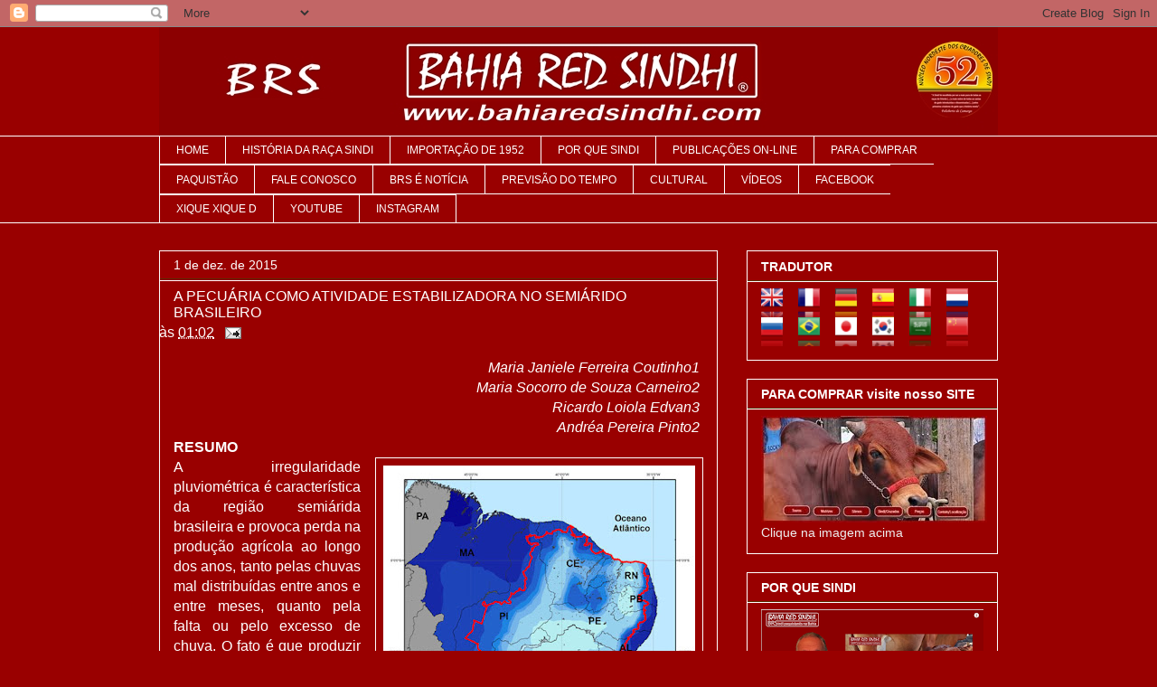

--- FILE ---
content_type: text/html; charset=UTF-8
request_url: https://bahiaredsindi.blogspot.com/2015/
body_size: 35870
content:
<!DOCTYPE html>
<html class='v2' dir='ltr' lang='pt-BR'>
<head>
<link href='https://www.blogger.com/static/v1/widgets/335934321-css_bundle_v2.css' rel='stylesheet' type='text/css'/>
<meta content='width=1100' name='viewport'/>
<meta content='text/html; charset=UTF-8' http-equiv='Content-Type'/>
<meta content='blogger' name='generator'/>
<link href='https://bahiaredsindi.blogspot.com/favicon.ico' rel='icon' type='image/x-icon'/>
<link href='http://bahiaredsindi.blogspot.com/2015/' rel='canonical'/>
<link rel="alternate" type="application/atom+xml" title="Bahia Red Sindhi - Atom" href="https://bahiaredsindi.blogspot.com/feeds/posts/default" />
<link rel="alternate" type="application/rss+xml" title="Bahia Red Sindhi - RSS" href="https://bahiaredsindi.blogspot.com/feeds/posts/default?alt=rss" />
<link rel="service.post" type="application/atom+xml" title="Bahia Red Sindhi - Atom" href="https://www.blogger.com/feeds/4053491417796532655/posts/default" />
<!--Can't find substitution for tag [blog.ieCssRetrofitLinks]-->
<meta content='http://bahiaredsindi.blogspot.com/2015/' property='og:url'/>
<meta content='Bahia Red Sindhi' property='og:title'/>
<meta content='Sindi paquistanês na Bahia globoruralprevisao' property='og:description'/>
<title>Bahia Red Sindhi: 2015</title>
<style id='page-skin-1' type='text/css'><!--
/*
-----------------------------------------------
Blogger Template Style
Name:     Awesome Inc.
Designer: Tina Chen
URL:      tinachen.org
----------------------------------------------- */
/* Content
----------------------------------------------- */
body {
font: normal normal 16px Arial, Tahoma, Helvetica, FreeSans, sans-serif;
color: #ffffff;
background: #990000 none no-repeat scroll center center;
}
html body .content-outer {
min-width: 0;
max-width: 100%;
width: 100%;
}
a:link {
text-decoration: none;
color: #ffffff;
}
a:visited {
text-decoration: none;
color: #ffffff;
}
a:hover {
text-decoration: underline;
color: #ffffff;
}
.body-fauxcolumn-outer .cap-top {
position: absolute;
z-index: 1;
height: 276px;
width: 100%;
background: transparent none repeat-x scroll top left;
_background-image: none;
}
/* Columns
----------------------------------------------- */
.content-inner {
padding: 0;
}
.header-inner .section {
margin: 0 16px;
}
.tabs-inner .section {
margin: 0 16px;
}
.main-inner {
padding-top: 30px;
}
.main-inner .column-center-inner,
.main-inner .column-left-inner,
.main-inner .column-right-inner {
padding: 0 5px;
}
*+html body .main-inner .column-center-inner {
margin-top: -30px;
}
#layout .main-inner .column-center-inner {
margin-top: 0;
}
/* Header
----------------------------------------------- */
.header-outer {
margin: 0 0 0 0;
background: #990000 none repeat scroll 0 0;
}
.Header h1 {
font: normal bold 16px Arial, Tahoma, Helvetica, FreeSans, sans-serif;
color: #ffffff;
text-shadow: 0 0 -1px #000000;
}
.Header h1 a {
color: #ffffff;
}
.Header .description {
font: normal normal 16px Arial, Tahoma, Helvetica, FreeSans, sans-serif;
color: #ffffff;
}
.header-inner .Header .titlewrapper,
.header-inner .Header .descriptionwrapper {
padding-left: 0;
padding-right: 0;
margin-bottom: 0;
}
.header-inner .Header .titlewrapper {
padding-top: 22px;
}
/* Tabs
----------------------------------------------- */
.tabs-outer {
overflow: hidden;
position: relative;
background: #990000 none repeat scroll 0 0;
}
#layout .tabs-outer {
overflow: visible;
}
.tabs-cap-top, .tabs-cap-bottom {
position: absolute;
width: 100%;
border-top: 1px solid #ffffff;
}
.tabs-cap-bottom {
bottom: 0;
}
.tabs-inner .widget li a {
display: inline-block;
margin: 0;
padding: .6em 1.5em;
font: normal normal 12px Arial, Tahoma, Helvetica, FreeSans, sans-serif;
color: #ffffff;
border-top: 1px solid #ffffff;
border-bottom: 1px solid #ffffff;
border-left: 1px solid #ffffff;
height: 16px;
line-height: 16px;
}
.tabs-inner .widget li:last-child a {
border-right: 1px solid #ffffff;
}
.tabs-inner .widget li.selected a, .tabs-inner .widget li a:hover {
background: #ffffff none repeat-x scroll 0 -100px;
color: #ffffff;
}
/* Headings
----------------------------------------------- */
h2 {
font: normal bold 14px Arial, Tahoma, Helvetica, FreeSans, sans-serif;
color: #ffffff;
}
/* Widgets
----------------------------------------------- */
.main-inner .section {
margin: 0 27px;
padding: 0;
}
.main-inner .column-left-outer,
.main-inner .column-right-outer {
margin-top: 0;
}
#layout .main-inner .column-left-outer,
#layout .main-inner .column-right-outer {
margin-top: 0;
}
.main-inner .column-left-inner,
.main-inner .column-right-inner {
background: #990000 none repeat 0 0;
-moz-box-shadow: 0 0 0 rgba(0, 0, 0, .2);
-webkit-box-shadow: 0 0 0 rgba(0, 0, 0, .2);
-goog-ms-box-shadow: 0 0 0 rgba(0, 0, 0, .2);
box-shadow: 0 0 0 rgba(0, 0, 0, .2);
-moz-border-radius: 0;
-webkit-border-radius: 0;
-goog-ms-border-radius: 0;
border-radius: 0;
}
#layout .main-inner .column-left-inner,
#layout .main-inner .column-right-inner {
margin-top: 0;
}
.sidebar .widget {
font: normal normal 14px Arial, Tahoma, Helvetica, FreeSans, sans-serif;
color: #eeeeee;
}
.sidebar .widget a:link {
color: #eeeeee;
}
.sidebar .widget a:visited {
color: #eeeeee;
}
.sidebar .widget a:hover {
color: #ff7f08;
}
.sidebar .widget h2 {
text-shadow: 0 0 -1px #000000;
}
.main-inner .widget {
background-color: #990000;
border: 1px solid #ffffff;
padding: 0 15px 15px;
margin: 20px -16px;
-moz-box-shadow: 0 0 0 rgba(0, 0, 0, .2);
-webkit-box-shadow: 0 0 0 rgba(0, 0, 0, .2);
-goog-ms-box-shadow: 0 0 0 rgba(0, 0, 0, .2);
box-shadow: 0 0 0 rgba(0, 0, 0, .2);
-moz-border-radius: 0;
-webkit-border-radius: 0;
-goog-ms-border-radius: 0;
border-radius: 0;
}
.main-inner .widget h2 {
margin: 0 -15px;
padding: .6em 15px .5em;
border-bottom: 1px solid #5a2f02;
}
.footer-inner .widget h2 {
padding: 0 0 .4em;
border-bottom: 1px solid #5a2f02;
}
.main-inner .widget h2 + div, .footer-inner .widget h2 + div {
border-top: 1px solid #ffffff;
padding-top: 8px;
}
.main-inner .widget .widget-content {
margin: 0 -15px;
padding: 7px 15px 0;
}
.main-inner .widget ul, .main-inner .widget #ArchiveList ul.flat {
margin: -8px -15px 0;
padding: 0;
list-style: none;
}
.main-inner .widget #ArchiveList {
margin: -8px 0 0;
}
.main-inner .widget ul li, .main-inner .widget #ArchiveList ul.flat li {
padding: .5em 15px;
text-indent: 0;
color: #ff7f08;
border-top: 1px solid #ffffff;
border-bottom: 1px solid #5a2f02;
}
.main-inner .widget #ArchiveList ul li {
padding-top: .25em;
padding-bottom: .25em;
}
.main-inner .widget ul li:first-child, .main-inner .widget #ArchiveList ul.flat li:first-child {
border-top: none;
}
.main-inner .widget ul li:last-child, .main-inner .widget #ArchiveList ul.flat li:last-child {
border-bottom: none;
}
.post-body {
position: relative;
}
.main-inner .widget .post-body ul {
padding: 0 2.5em;
margin: .5em 0;
list-style: disc;
}
.main-inner .widget .post-body ul li {
padding: 0.25em 0;
margin-bottom: .25em;
color: #ffffff;
border: none;
}
.footer-inner .widget ul {
padding: 0;
list-style: none;
}
.widget .zippy {
color: #ff7f08;
}
/* Posts
----------------------------------------------- */
body .main-inner .Blog {
padding: 0;
margin-bottom: 1em;
background-color: transparent;
border: none;
-moz-box-shadow: 0 0 0 rgba(0, 0, 0, 0);
-webkit-box-shadow: 0 0 0 rgba(0, 0, 0, 0);
-goog-ms-box-shadow: 0 0 0 rgba(0, 0, 0, 0);
box-shadow: 0 0 0 rgba(0, 0, 0, 0);
}
.main-inner .section:last-child .Blog:last-child {
padding: 0;
margin-bottom: 1em;
}
.main-inner .widget h2.date-header {
margin: 0 -15px 1px;
padding: 0 0 0 0;
font: normal normal 14px Arial, Tahoma, Helvetica, FreeSans, sans-serif;
color: #ffffff;
background: transparent none no-repeat scroll top left;
border-top: 0 solid #ffffff;
border-bottom: 1px solid #5a2f02;
-moz-border-radius-topleft: 0;
-moz-border-radius-topright: 0;
-webkit-border-top-left-radius: 0;
-webkit-border-top-right-radius: 0;
border-top-left-radius: 0;
border-top-right-radius: 0;
position: static;
bottom: 100%;
right: 15px;
text-shadow: 0 0 -1px #000000;
}
.main-inner .widget h2.date-header span {
font: normal normal 14px Arial, Tahoma, Helvetica, FreeSans, sans-serif;
display: block;
padding: .5em 15px;
border-left: 0 solid #ffffff;
border-right: 0 solid #ffffff;
}
.date-outer {
position: relative;
margin: 30px 0 20px;
padding: 0 15px;
background-color: #990000;
border: 1px solid #ffffff;
-moz-box-shadow: 0 0 0 rgba(0, 0, 0, .2);
-webkit-box-shadow: 0 0 0 rgba(0, 0, 0, .2);
-goog-ms-box-shadow: 0 0 0 rgba(0, 0, 0, .2);
box-shadow: 0 0 0 rgba(0, 0, 0, .2);
-moz-border-radius: 0;
-webkit-border-radius: 0;
-goog-ms-border-radius: 0;
border-radius: 0;
}
.date-outer:first-child {
margin-top: 0;
}
.date-outer:last-child {
margin-bottom: 20px;
-moz-border-radius-bottomleft: 0;
-moz-border-radius-bottomright: 0;
-webkit-border-bottom-left-radius: 0;
-webkit-border-bottom-right-radius: 0;
-goog-ms-border-bottom-left-radius: 0;
-goog-ms-border-bottom-right-radius: 0;
border-bottom-left-radius: 0;
border-bottom-right-radius: 0;
}
.date-posts {
margin: 0 -15px;
padding: 0 15px;
clear: both;
}
.post-outer, .inline-ad {
border-top: 1px solid #5a2f02;
margin: 0 -15px;
padding: 15px 15px;
}
.post-outer {
padding-bottom: 10px;
}
.post-outer:first-child {
padding-top: 0;
border-top: none;
}
.post-outer:last-child, .inline-ad:last-child {
border-bottom: none;
}
.post-body {
position: relative;
}
.post-body img {
padding: 8px;
background: #990000;
border: 1px solid #ffffff;
-moz-box-shadow: 0 0 0 rgba(0, 0, 0, .2);
-webkit-box-shadow: 0 0 0 rgba(0, 0, 0, .2);
box-shadow: 0 0 0 rgba(0, 0, 0, .2);
-moz-border-radius: 0;
-webkit-border-radius: 0;
border-radius: 0;
}
h3.post-title, h4 {
font: normal normal 16px Arial, Tahoma, Helvetica, FreeSans, sans-serif;
color: #ffffff;
}
h3.post-title a {
font: normal normal 16px Arial, Tahoma, Helvetica, FreeSans, sans-serif;
color: #ffffff;
}
h3.post-title a:hover {
color: #ffffff;
text-decoration: underline;
}
.post-header {
margin: 0 0 1em;
}
.post-body {
line-height: 1.4;
}
.post-outer h2 {
color: #ffffff;
}
.post-footer {
margin: 1.5em 0 0;
}
#blog-pager {
padding: 15px;
font-size: 120%;
background-color: #990000;
border: 1px solid #ffffff;
-moz-box-shadow: 0 0 0 rgba(0, 0, 0, .2);
-webkit-box-shadow: 0 0 0 rgba(0, 0, 0, .2);
-goog-ms-box-shadow: 0 0 0 rgba(0, 0, 0, .2);
box-shadow: 0 0 0 rgba(0, 0, 0, .2);
-moz-border-radius: 0;
-webkit-border-radius: 0;
-goog-ms-border-radius: 0;
border-radius: 0;
-moz-border-radius-topleft: 0;
-moz-border-radius-topright: 0;
-webkit-border-top-left-radius: 0;
-webkit-border-top-right-radius: 0;
-goog-ms-border-top-left-radius: 0;
-goog-ms-border-top-right-radius: 0;
border-top-left-radius: 0;
border-top-right-radius-topright: 0;
margin-top: 1em;
}
.blog-feeds, .post-feeds {
margin: 1em 0;
text-align: center;
color: #b45f06;
}
.blog-feeds a, .post-feeds a {
color: #b45f06;
}
.blog-feeds a:visited, .post-feeds a:visited {
color: #b45f06;
}
.blog-feeds a:hover, .post-feeds a:hover {
color: #b45f06;
}
.post-outer .comments {
margin-top: 2em;
}
/* Comments
----------------------------------------------- */
.comments .comments-content .icon.blog-author {
background-repeat: no-repeat;
background-image: url([data-uri]);
}
.comments .comments-content .loadmore a {
border-top: 1px solid #ffffff;
border-bottom: 1px solid #ffffff;
}
.comments .continue {
border-top: 2px solid #ffffff;
}
/* Footer
----------------------------------------------- */
.footer-outer {
margin: -0 0 -1px;
padding: 0 0 0;
color: #000000;
overflow: hidden;
}
.footer-fauxborder-left {
border-top: 1px solid #ffffff;
background: #990000 none repeat scroll 0 0;
-moz-box-shadow: 0 0 0 rgba(0, 0, 0, .2);
-webkit-box-shadow: 0 0 0 rgba(0, 0, 0, .2);
-goog-ms-box-shadow: 0 0 0 rgba(0, 0, 0, .2);
box-shadow: 0 0 0 rgba(0, 0, 0, .2);
margin: 0 -0;
}
/* Mobile
----------------------------------------------- */
body.mobile {
background-size: auto;
}
.mobile .body-fauxcolumn-outer {
background: transparent none repeat scroll top left;
}
*+html body.mobile .main-inner .column-center-inner {
margin-top: 0;
}
.mobile .main-inner .widget {
padding: 0 0 15px;
}
.mobile .main-inner .widget h2 + div,
.mobile .footer-inner .widget h2 + div {
border-top: none;
padding-top: 0;
}
.mobile .footer-inner .widget h2 {
padding: 0.5em 0;
border-bottom: none;
}
.mobile .main-inner .widget .widget-content {
margin: 0;
padding: 7px 0 0;
}
.mobile .main-inner .widget ul,
.mobile .main-inner .widget #ArchiveList ul.flat {
margin: 0 -15px 0;
}
.mobile .main-inner .widget h2.date-header {
right: 0;
}
.mobile .date-header span {
padding: 0.4em 0;
}
.mobile .date-outer:first-child {
margin-bottom: 0;
border: 1px solid #ffffff;
-moz-border-radius-topleft: 0;
-moz-border-radius-topright: 0;
-webkit-border-top-left-radius: 0;
-webkit-border-top-right-radius: 0;
-goog-ms-border-top-left-radius: 0;
-goog-ms-border-top-right-radius: 0;
border-top-left-radius: 0;
border-top-right-radius: 0;
}
.mobile .date-outer {
border-color: #ffffff;
border-width: 0 1px 1px;
}
.mobile .date-outer:last-child {
margin-bottom: 0;
}
.mobile .main-inner {
padding: 0;
}
.mobile .header-inner .section {
margin: 0;
}
.mobile .post-outer, .mobile .inline-ad {
padding: 5px 0;
}
.mobile .tabs-inner .section {
margin: 0 10px;
}
.mobile .main-inner .widget h2 {
margin: 0;
padding: 0;
}
.mobile .main-inner .widget h2.date-header span {
padding: 0;
}
.mobile .main-inner .widget .widget-content {
margin: 0;
padding: 7px 0 0;
}
.mobile #blog-pager {
border: 1px solid transparent;
background: #990000 none repeat scroll 0 0;
}
.mobile .main-inner .column-left-inner,
.mobile .main-inner .column-right-inner {
background: #990000 none repeat 0 0;
-moz-box-shadow: none;
-webkit-box-shadow: none;
-goog-ms-box-shadow: none;
box-shadow: none;
}
.mobile .date-posts {
margin: 0;
padding: 0;
}
.mobile .footer-fauxborder-left {
margin: 0;
border-top: inherit;
}
.mobile .main-inner .section:last-child .Blog:last-child {
margin-bottom: 0;
}
.mobile-index-contents {
color: #ffffff;
}
.mobile .mobile-link-button {
background: #ffffff none repeat scroll 0 0;
}
.mobile-link-button a:link, .mobile-link-button a:visited {
color: #ffffff;
}
.mobile .tabs-inner .PageList .widget-content {
background: transparent;
border-top: 1px solid;
border-color: #ffffff;
color: #ffffff;
}
.mobile .tabs-inner .PageList .widget-content .pagelist-arrow {
border-left: 1px solid #ffffff;
}
/* SOCIAL MEDIA
----------------------------------------------- */
#socialmedia{background:#F6F8F8;border:1px solid #DBE2E0;padding:10px 5px 15px 10px; margin: 5px;}
#socialmedia:hover{border:1px solid #90C2D7;}
#socialmedia a{color:#666666;text-decoration:none;font-weight:bold;font-family:Arial,Helvetica,Sans-serif}
#socialmedia a:hover{color:#3c88b2;text-decoration:underline}
#socialmedia img{vertical-align:middle;margin-right:5px;}
--></style>
<style id='template-skin-1' type='text/css'><!--
body {
min-width: 960px;
}
.content-outer, .content-fauxcolumn-outer, .region-inner {
min-width: 960px;
max-width: 960px;
_width: 960px;
}
.main-inner .columns {
padding-left: 0;
padding-right: 310px;
}
.main-inner .fauxcolumn-center-outer {
left: 0;
right: 310px;
/* IE6 does not respect left and right together */
_width: expression(this.parentNode.offsetWidth -
parseInt("0") -
parseInt("310px") + 'px');
}
.main-inner .fauxcolumn-left-outer {
width: 0;
}
.main-inner .fauxcolumn-right-outer {
width: 310px;
}
.main-inner .column-left-outer {
width: 0;
right: 100%;
margin-left: -0;
}
.main-inner .column-right-outer {
width: 310px;
margin-right: -310px;
}
#layout {
min-width: 0;
}
#layout .content-outer {
min-width: 0;
width: 800px;
}
#layout .region-inner {
min-width: 0;
width: auto;
}
body#layout div.add_widget {
padding: 8px;
}
body#layout div.add_widget a {
margin-left: 32px;
}
--></style>
<script type='text/javascript'>
        (function(i,s,o,g,r,a,m){i['GoogleAnalyticsObject']=r;i[r]=i[r]||function(){
        (i[r].q=i[r].q||[]).push(arguments)},i[r].l=1*new Date();a=s.createElement(o),
        m=s.getElementsByTagName(o)[0];a.async=1;a.src=g;m.parentNode.insertBefore(a,m)
        })(window,document,'script','https://www.google-analytics.com/analytics.js','ga');
        ga('create', 'UA-114028296-1', 'auto', 'blogger');
        ga('blogger.send', 'pageview');
      </script>
<link href='https://www.blogger.com/dyn-css/authorization.css?targetBlogID=4053491417796532655&amp;zx=8d958abf-1f42-49f1-b032-da44498c8b31' media='none' onload='if(media!=&#39;all&#39;)media=&#39;all&#39;' rel='stylesheet'/><noscript><link href='https://www.blogger.com/dyn-css/authorization.css?targetBlogID=4053491417796532655&amp;zx=8d958abf-1f42-49f1-b032-da44498c8b31' rel='stylesheet'/></noscript>
<meta name='google-adsense-platform-account' content='ca-host-pub-1556223355139109'/>
<meta name='google-adsense-platform-domain' content='blogspot.com'/>

</head>
<body class='loading variant-dark'>
<div class='navbar section' id='navbar' name='Navbar'><div class='widget Navbar' data-version='1' id='Navbar1'><script type="text/javascript">
    function setAttributeOnload(object, attribute, val) {
      if(window.addEventListener) {
        window.addEventListener('load',
          function(){ object[attribute] = val; }, false);
      } else {
        window.attachEvent('onload', function(){ object[attribute] = val; });
      }
    }
  </script>
<div id="navbar-iframe-container"></div>
<script type="text/javascript" src="https://apis.google.com/js/platform.js"></script>
<script type="text/javascript">
      gapi.load("gapi.iframes:gapi.iframes.style.bubble", function() {
        if (gapi.iframes && gapi.iframes.getContext) {
          gapi.iframes.getContext().openChild({
              url: 'https://www.blogger.com/navbar/4053491417796532655?origin\x3dhttps://bahiaredsindi.blogspot.com',
              where: document.getElementById("navbar-iframe-container"),
              id: "navbar-iframe"
          });
        }
      });
    </script><script type="text/javascript">
(function() {
var script = document.createElement('script');
script.type = 'text/javascript';
script.src = '//pagead2.googlesyndication.com/pagead/js/google_top_exp.js';
var head = document.getElementsByTagName('head')[0];
if (head) {
head.appendChild(script);
}})();
</script>
</div></div>
<div class='body-fauxcolumns'>
<div class='fauxcolumn-outer body-fauxcolumn-outer'>
<div class='cap-top'>
<div class='cap-left'></div>
<div class='cap-right'></div>
</div>
<div class='fauxborder-left'>
<div class='fauxborder-right'></div>
<div class='fauxcolumn-inner'>
</div>
</div>
<div class='cap-bottom'>
<div class='cap-left'></div>
<div class='cap-right'></div>
</div>
</div>
</div>
<div class='content'>
<div class='content-fauxcolumns'>
<div class='fauxcolumn-outer content-fauxcolumn-outer'>
<div class='cap-top'>
<div class='cap-left'></div>
<div class='cap-right'></div>
</div>
<div class='fauxborder-left'>
<div class='fauxborder-right'></div>
<div class='fauxcolumn-inner'>
</div>
</div>
<div class='cap-bottom'>
<div class='cap-left'></div>
<div class='cap-right'></div>
</div>
</div>
</div>
<div class='content-outer'>
<div class='content-cap-top cap-top'>
<div class='cap-left'></div>
<div class='cap-right'></div>
</div>
<div class='fauxborder-left content-fauxborder-left'>
<div class='fauxborder-right content-fauxborder-right'></div>
<div class='content-inner'>
<header>
<div class='header-outer'>
<div class='header-cap-top cap-top'>
<div class='cap-left'></div>
<div class='cap-right'></div>
</div>
<div class='fauxborder-left header-fauxborder-left'>
<div class='fauxborder-right header-fauxborder-right'></div>
<div class='region-inner header-inner'>
<div class='header section' id='header' name='Cabeçalho'><div class='widget Header' data-version='1' id='Header1'>
<div id='header-inner'>
<a href='https://bahiaredsindi.blogspot.com/' style='display: block'>
<img alt='Bahia Red Sindhi' height='120px; ' id='Header1_headerimg' src='https://blogger.googleusercontent.com/img/b/R29vZ2xl/AVvXsEiD3Ao-Y4tOSprIHwwGPR6a2j4loPp9Yg-vm3uFUGbBlRe8XtrP2xpDmDlSPKpXaUcQZtE2WJvUzFfTjVc7TTAZzpgPQ2ML5Zc2QU81xiJmC7S5ZFzBwWpJzWYTwl1Y65xM3QU9eC9ldWdz/s1600/cccccccccccccccccccccccccccccx+mccrr.jpg' style='display: block' width='942px; '/>
</a>
</div>
</div></div>
</div>
</div>
<div class='header-cap-bottom cap-bottom'>
<div class='cap-left'></div>
<div class='cap-right'></div>
</div>
</div>
</header>
<div class='tabs-outer'>
<div class='tabs-cap-top cap-top'>
<div class='cap-left'></div>
<div class='cap-right'></div>
</div>
<div class='fauxborder-left tabs-fauxborder-left'>
<div class='fauxborder-right tabs-fauxborder-right'></div>
<div class='region-inner tabs-inner'>
<div class='tabs section' id='crosscol' name='Entre colunas'><div class='widget PageList' data-version='1' id='PageList1'>
<h2>Páginas</h2>
<div class='widget-content'>
<ul>
<li>
<a href='https://bahiaredsindi.blogspot.com/'>HOME</a>
</li>
<li>
<a href='https://bahiaredsindi.blogspot.com/p/historia-da-raca.html'>HISTÓRIA DA RAÇA SINDI</a>
</li>
<li>
<a href='https://bahiaredsindi.blogspot.com/p/historia-do-sindhi.html'>IMPORTAÇÃO DE 1952</a>
</li>
<li>
<a href='https://bahiaredsindi.blogspot.com/p/por.html'>POR QUE SINDI</a>
</li>
<li>
<a href='https://bahiaredsindi.blogspot.com/p/publicacoes-on-line.html'>PUBLICAÇÕES ON-LINE</a>
</li>
<li>
<a href='https://bahiaredsindi.blogspot.com/p/animais-venda.html'>PARA COMPRAR</a>
</li>
<li>
<a href='https://bahiaredsindi.blogspot.com/p/paquistao.html'>PAQUISTÃO</a>
</li>
<li>
<a href='https://bahiaredsindi.blogspot.com/p/fale-conosco.html'>FALE CONOSCO</a>
</li>
<li>
<a href='https://bahiaredsindi.blogspot.com/p/livro-oficial-da-raca.html'>BRS É NOTÍCIA</a>
</li>
<li>
<a href='https://bahiaredsindi.blogspot.com/p/previsao-do-tempo.html'>PREVISÃO DO TEMPO</a>
</li>
<li>
<a href='https://bahiaredsindi.blogspot.com/p/cultural.html'>CULTURAL</a>
</li>
<li>
<a href='https://bahiaredsindi.blogspot.com/p/videos.html'>VÍDEOS</a>
</li>
<li>
<a href='https://bahiaredsindi.blogspot.com/p/facebook.html'>FACEBOOK</a>
</li>
<li>
<a href='https://bahiaredsindi.blogspot.com/p/xique-xique-d.html'>XIQUE XIQUE D</a>
</li>
<li>
<a href='https://bahiaredsindi.blogspot.com/p/httpswww.html'>YOUTUBE</a>
</li>
<li>
<a href='https://bahiaredsindi.blogspot.com/p/instagram.html'>INSTAGRAM</a>
</li>
</ul>
<div class='clear'></div>
</div>
</div>
</div>
<div class='tabs no-items section' id='crosscol-overflow' name='Cross-Column 2'></div>
</div>
</div>
<div class='tabs-cap-bottom cap-bottom'>
<div class='cap-left'></div>
<div class='cap-right'></div>
</div>
</div>
<div class='main-outer'>
<div class='main-cap-top cap-top'>
<div class='cap-left'></div>
<div class='cap-right'></div>
</div>
<div class='fauxborder-left main-fauxborder-left'>
<div class='fauxborder-right main-fauxborder-right'></div>
<div class='region-inner main-inner'>
<div class='columns fauxcolumns'>
<div class='fauxcolumn-outer fauxcolumn-center-outer'>
<div class='cap-top'>
<div class='cap-left'></div>
<div class='cap-right'></div>
</div>
<div class='fauxborder-left'>
<div class='fauxborder-right'></div>
<div class='fauxcolumn-inner'>
</div>
</div>
<div class='cap-bottom'>
<div class='cap-left'></div>
<div class='cap-right'></div>
</div>
</div>
<div class='fauxcolumn-outer fauxcolumn-left-outer'>
<div class='cap-top'>
<div class='cap-left'></div>
<div class='cap-right'></div>
</div>
<div class='fauxborder-left'>
<div class='fauxborder-right'></div>
<div class='fauxcolumn-inner'>
</div>
</div>
<div class='cap-bottom'>
<div class='cap-left'></div>
<div class='cap-right'></div>
</div>
</div>
<div class='fauxcolumn-outer fauxcolumn-right-outer'>
<div class='cap-top'>
<div class='cap-left'></div>
<div class='cap-right'></div>
</div>
<div class='fauxborder-left'>
<div class='fauxborder-right'></div>
<div class='fauxcolumn-inner'>
</div>
</div>
<div class='cap-bottom'>
<div class='cap-left'></div>
<div class='cap-right'></div>
</div>
</div>
<!-- corrects IE6 width calculation -->
<div class='columns-inner'>
<div class='column-center-outer'>
<div class='column-center-inner'>
<div class='main section' id='main' name='Principal'><div class='widget Blog' data-version='1' id='Blog1'>
<div class='blog-posts hfeed'>

          <div class="date-outer">
        
<h2 class='date-header'><span>1 de dez. de 2015</span></h2>

          <div class="date-posts">
        
<div class='post-outer'>
<div class='post hentry'>
<a name='3757476635595557173'></a>
<h3 class='post-title entry-title'>
<a href='https://bahiaredsindi.blogspot.com/2015/12/a-pecuaria-como-atividade.html'>A PECUÁRIA COMO ATIVIDADE ESTABILIZADORA NO SEMIÁRIDO BRASILEIRO </a>
</h3>
<div class='post-header'>
<div class='post-header-line-1'><span class='post-timestamp'>
às
<a class='timestamp-link' href='https://bahiaredsindi.blogspot.com/2015/12/a-pecuaria-como-atividade.html' rel='bookmark' title='permanent link'><abbr class='published' title='2015-12-01T01:02:00-03:00'>01:02</abbr></a>
</span>
<span class='post-icons'>
<span class='item-action'>
<a href='https://www.blogger.com/email-post/4053491417796532655/3757476635595557173' title='Enviar esta postagem'>
<img alt="" class="icon-action" height="13" src="//img1.blogblog.com/img/icon18_email.gif" width="18">
</a>
</span>
<span class='item-control blog-admin pid-2026418081'>
<a href='https://www.blogger.com/post-edit.g?blogID=4053491417796532655&postID=3757476635595557173&from=pencil' title='Editar post'>
<img alt='' class='icon-action' height='18' src='https://resources.blogblog.com/img/icon18_edit_allbkg.gif' width='18'/>
</a>
</span>
</span>
</div>
</div>
<div class='post-body entry-content' id='post-body-3757476635595557173'>
<div dir="ltr" style="text-align: left;" trbidi="on">
<div style="text-align: right;">
<i><span style="font-family: inherit;">Maria Janiele Ferreira Coutinho1&#160;</span></i></div>
<div style="text-align: right;">
<i><span style="font-family: inherit;">Maria Socorro de Souza Carneiro2&#160;</span></i></div>
<div style="text-align: right;">
<i><span style="font-family: inherit;">Ricardo Loiola Edvan3&#160;</span></i></div>
<div style="text-align: right;">
<i><span style="font-family: inherit;">Andréa Pereira Pinto2</span>&#160;</i></div>
<b><span style="font-family: &quot;arial&quot; , &quot;helvetica&quot; , sans-serif;">RESUMO&#160;</span></b><br>
<div style="text-align: justify;">
<a href="https://blogger.googleusercontent.com/img/b/R29vZ2xl/AVvXsEislFvuUuS3X0vpk5FlLeMe6sAH6wkhH2E3ug7AV5JBx9rSG_7DF9lAfRBzWgV3uZ8ChYN_iS_Szziy_tGhQF5g0Xsr_b6N755K2KsOjjDZcamA9mU9qr3VetXTsmjbNvw0pBwrctREQS1M/s1600/figura1clima_000gdn29o1402wx5ok026wrz2xi5slji.jpg" imageanchor="1" style="clear: right; float: right; margin-bottom: 1em; margin-left: 1em;"><img border="0" height="400" src="https://blogger.googleusercontent.com/img/b/R29vZ2xl/AVvXsEislFvuUuS3X0vpk5FlLeMe6sAH6wkhH2E3ug7AV5JBx9rSG_7DF9lAfRBzWgV3uZ8ChYN_iS_Szziy_tGhQF5g0Xsr_b6N755K2KsOjjDZcamA9mU9qr3VetXTsmjbNvw0pBwrctREQS1M/s400/figura1clima_000gdn29o1402wx5ok026wrz2xi5slji.jpg" width="345"></a><span style="font-family: &quot;arial&quot; , &quot;helvetica&quot; , sans-serif;">A irregularidade pluviométrica é característica da região semiárida brasileira e provoca perda
na produção agrícola ao longo dos anos, tanto pelas chuvas mal distribuídas entre anos e entre
meses, quanto pela falta ou pelo excesso de chuva. O fato é que produzir culturas que
necessitem de regularidade hídrica nesta região é tarefa difícil. Por exemplo, o plantio do
milho de sequeiro acumula perdas na produção ano após ano, por ser uma planta que necessita
de ambiente com chuvas regulares, devido sua fenologia. A pecuária por outro lado
demonstra maior estabilidade em relação à falta de regularidade pluvial, pois se utilizam
plantas e animais nativos ou adaptados e mesmo em anos com intensa irregularidade as perdas
são reduzidas.</span></div>
<span style="font-family: &quot;arial&quot; , &quot;helvetica&quot; , sans-serif;"><b>INTRODUÇÃO</b>&#160;</span><br>
<div style="text-align: justify;">
<span style="font-family: &quot;arial&quot; , &quot;helvetica&quot; , sans-serif;">O semiárido brasileiro estende-se por aproximadamente um milhão de km2
, abrangendo
a maior parte dos Estados da Bahia, Sergipe, Alagoas, Pernambuco, Paraíba, Rio Grande do
Norte, Ceará e Piauí e parte dos Estados de Minas Gerais e Espírito Santo. Vivem nessa
região aproximadamente 21 milhões de pessoas, que representam 46% da população
nordestina e 13% da população brasileira distribuídas em 1.162 municípios. O clima
predominante na região semiárida nordestina brasileira é do tipo BSw&#8217;h&#8217;, conforme a
classificação de Köppen, ou seja, tropical seco com a evaporação excedendo a precipitação,
com ocorrência de pequenos períodos de chuvas sazonais (1).
Devido principalmente a essas características ambientais, a agricultura de sequeiro
acumula ao longo dos anos perda na produção e com isso prejuízos ao setor agrícola. O
semiárido brasileiro tem e teve como principal política </span></div>
<div class="separator" style="clear: both; text-align: center;">
<span style="font-family: &quot;arial&quot; , &quot;helvetica&quot; , sans-serif;"><a href="https://blogger.googleusercontent.com/img/b/R29vZ2xl/AVvXsEh6DDXjclmqPv-HuRj2jWh9eLgFvbraqLSD2-APtPOPDhquIKyZ2OB2CnfOVSw-dXh1HuIHyds7cdqYmHLjl_7PVV8vnYugjr3QNxmZZRH5y-Qf-i3tMlh9oecHt_g8BCCDWz_4Q-yEmStw/s1600/images.jpg" imageanchor="1" style="clear: left; float: left; margin-bottom: 1em; margin-right: 1em;"><img border="0" src="https://blogger.googleusercontent.com/img/b/R29vZ2xl/AVvXsEh6DDXjclmqPv-HuRj2jWh9eLgFvbraqLSD2-APtPOPDhquIKyZ2OB2CnfOVSw-dXh1HuIHyds7cdqYmHLjl_7PVV8vnYugjr3QNxmZZRH5y-Qf-i3tMlh9oecHt_g8BCCDWz_4Q-yEmStw/s1600/images.jpg"></a></span></div>
<span style="font-family: &quot;arial&quot; , &quot;helvetica&quot; , sans-serif;">pública a do assistencialismo que não
soluciona o problema da região, pelo contrário, gera dependência governamental da
população (2).
Grande parte das políticas públicas para essa região foram implementadas de forma
assistencialista, ou então, voltadas para as grandes obras de engenharia hidráulica,
especialmente açudes, barragens e perfuração de poços que, quase sempre, obedeciam a
critérios políticos ou de engenharia, pouco atendendo a determinantes sociais que
complementassem o uso social dos recursos hídricos (3).
A região semiárida caracteriza-se pela prática de uma pecuária extensiva paralela a uma
exploração agrícola em seco. Explicando a importância econômica da pecuária no semiárido
nordestino (4) afirmou que a pecuária é a prioridade dada pelos criadores na tentativa de
salvação dos seus meios de subsistência em períodos de seca. Os animais criados possuem
outras utilidades para o dia-a-dia das famílias, seja como complemento alimentar proveniente
da produção de derivados animais ou do abate para consumo e/ou venda, seja como meio de
transporte de pessoas ou de carga.
Dessa forma, pretende-se com essa revisão discorrer sobre a pecuária como atividade
estabilizadora, como forma de atenuar o impacto social e econômico do cultivo agrícola
utilizado atualmente na região.&#160;</span><br>
<div style="text-align: justify;">
<span style="font-family: &quot;arial&quot; , &quot;helvetica&quot; , sans-serif;"><b>Fatores climáticos</b>&#160;</span></div>
<div style="text-align: justify;">
<span style="font-family: &quot;arial&quot; , &quot;helvetica&quot; , sans-serif;">Enquanto a temperatura, a radiação solar e os aportes de nutrientes nos ecossistemas do
semiárido variam relativamente pouco no ano, à precipitação comumente ocorre em eventos
descontínuos, em forma de pulsos de curta duração (5). Não é somente a seca que ocasiona
problemas na região semiárida, o oposto que são as enxurradas, quando ocorrem, originam
prejuízos em menor ou maior amplitude.
Os fatores climáticos sempre </span></div>
<div class="separator" style="clear: both; text-align: center;">
<span style="font-family: &quot;arial&quot; , &quot;helvetica&quot; , sans-serif;"><a href="https://blogger.googleusercontent.com/img/b/R29vZ2xl/AVvXsEhUGzpFejVaHwtNEgBZcanpjS3Cp5_xFet3D5RDstHSJHxs3tRycLmIM9thCTSDX_CmZihjn6gMkLf_LEgTX9PMTcVx9nyvxUyFOJ9mtQ6_4yBaNZTRgSS1p0ZEWgXj6l_YhdnBx6ba16W-/s1600/DSC00363.JPG" imageanchor="1" style="clear: right; float: right; margin-bottom: 1em; margin-left: 1em;"><img border="0" height="240" src="https://blogger.googleusercontent.com/img/b/R29vZ2xl/AVvXsEhUGzpFejVaHwtNEgBZcanpjS3Cp5_xFet3D5RDstHSJHxs3tRycLmIM9thCTSDX_CmZihjn6gMkLf_LEgTX9PMTcVx9nyvxUyFOJ9mtQ6_4yBaNZTRgSS1p0ZEWgXj6l_YhdnBx6ba16W-/s320/DSC00363.JPG" width="320"></a></span></div>
<span style="font-family: &quot;arial&quot; , &quot;helvetica&quot; , sans-serif;">foram decisivos na produção de sequeiro, principalmente a
precipitação pluviométrica, pois nesta atividade agrícola não existe fonte de água disponível
como ocorre em áreas irrigadas. A ocorrência de baixas pluviosidades ou chuvas mal
distribuídas acarreta decréscimo, ou até, perda completa da produção agrícola (6). Nas
palavras de Celso Furtado &#8220;O tipo da atual economia da região semiárida é particularmente
vulnerável a esse fenômeno das secas. Uma modificação na distribuição das chuvas ouredução no volume destas que impossibilite a agricultura de subsistência bastam para
desorganizar toda a atividade econômica. A seca provoca, sobretudo, uma crise da agricultura
de subsistência. Daí, suas características de calamidade social&#8221; (7).
Apesar de antiga a citação do autor ainda prescreve nos dias atuais, pois pouca coisa
mudou e todos os anos a irregularidade pluviométrica continua ocasionando prejuízos em
maiores ou menores proporções. Esse fato preocupa, já que a agricultura de sequeiro é
atividade predominante desse local, visto que, no ano de 2005 o estado do Ceará possuía
70.776 ha das áreas ocupadas pela agricultura irrigada (8) e 1.741.962 ha usados pela
agricultura de sequeiro (9) que é formado principalmente por produtores com pequenas
propriedades.
A base da economia da região é a agricultura, de sequeiro ou irrigado, em certas áreas.
Nas áreas de sequeiro, os riscos de prejuízos na colheita são grandes e aumentam nos períodos
de seca. Nas áreas irrigadas existe o risco de salinizar o solo, devido à elevada evaporação
existente na região (10). Celso Furtado em 1967 propôs que &#8220;A organização dessa unidade
agropecuária típica, de nível de produtividade razoavelmente elevado e adaptado às condições
ecológicas da região deveria constituir o objetivo central de toda política de desenvolvimento
econômico para a região semiárida. Por mais importante que venha a ser a contribuição da
grande açudagem e da irrigação para aumentar a resistência econômica da região, é
perfeitamente claro que os benefícios dessas obras estarão circunscritos a uma fração das
terras semiáridas do Nordeste&#8221; (7).&#160;</span><br>
<div style="text-align: justify;">
<span style="font-family: &quot;arial&quot; , &quot;helvetica&quot; , sans-serif;"><b>Densidade demográfica no semiárido brasileiro</b>&#160;</span></div>
<div class="separator" style="clear: both; text-align: center;">
<a href="https://blogger.googleusercontent.com/img/b/R29vZ2xl/AVvXsEhYgXVHqqsozhLRuN98EKhBZgdHtVD_BWk-tk6B1XIWsPcaqBkQFaoorKVuwDCIS9beQQBvmN0RipWRU0SBOdszLpIZrh2gMa6yBOwogPqEfSdtTU1XCW5fpYaPEQgvo-bpskYJAzkVbZ-F/s1600/img-7.png" imageanchor="1" style="clear: right; float: right; margin-bottom: 1em; margin-left: 1em;"><img border="0" height="308" src="https://blogger.googleusercontent.com/img/b/R29vZ2xl/AVvXsEhYgXVHqqsozhLRuN98EKhBZgdHtVD_BWk-tk6B1XIWsPcaqBkQFaoorKVuwDCIS9beQQBvmN0RipWRU0SBOdszLpIZrh2gMa6yBOwogPqEfSdtTU1XCW5fpYaPEQgvo-bpskYJAzkVbZ-F/s400/img-7.png" width="400"></a></div>
<div style="text-align: justify;">
<span style="font-family: &quot;arial&quot; , &quot;helvetica&quot; , sans-serif;">Na região semiárida brasileira vivem aproximadamente 21 milhões de pessoas, que
representam 27,9% da população brasileira, de acordo com IBGE (11) é o semiárido mais
populoso do planeta, consistindo um problema para essa região, uma vez que é composta, na
sua maior parte, por pequenas propriedades agrícolas. O Nordeste é a região brasileira que
apresenta a menor área média por estabelecimento na agricultura familiar (12). Além disso, a
região semiárida nordestina é apontada como uma região que apresenta uma estrutura
histórica de concentração de renda, riquezas, água e terra. Neste contexto Lira et al. (13)
expuseram que a estrutura fundiária do semiárido nordestino é marcada pela predominância
de pequenas propriedades de base familiar, destacando-se que 77% estão entre 1 e 20
hectares.
Diante do exposto, percebe-se a importância de estabelecer um sistema de produção
correto para essas áreas onde as perdas sejam reduzidas e que a agricultura não dependa tanto
dos fatores climáticos. Regiões que apresentam irregularidade climática existem em todo o
planeta, mas nem por esse motivo deixam de ser importantes polos agrícolas e produtivos
para seu país. O deserto norte-americano abriga estados economicamente fortes, alguns deles,
como a Califórnia, com significativa participação da agricultura na geração de riquezas.
Exemplo de sucesso ocorre também na Espanha e na Austrália, dentre outros. O que devemos
fazer é aprender a conviver neste ambiente e não tentar modificá-lo demasiadamente (14).
O menor crescimento do setor agropecuário nordestino brasileiro em comparação com o
nacional se explica pelo desempenho inferior de sua lavoura temporária, bastante afetada pela
falta de chuvas no período crítico para o crescimento das culturas. As chuvas ocorrem fora do
período adequado, o que provoca a seca verde em alguns estados nordestinos. Essa Região é
</span></div>
<div class="separator" style="clear: both; text-align: center;">
<span style="font-family: &quot;arial&quot; , &quot;helvetica&quot; , sans-serif;"><a href="https://blogger.googleusercontent.com/img/b/R29vZ2xl/AVvXsEgvt_NSXz4ae86UC2yOeMolJvxmZPjMOW8_x9_OAKBMX7Kh-W4arcKSPlfJT7p_8jReCkLIR8TYB13df93pf2tlxdPyaddFHh-lYyG394790fTDoD7a3fnWp0BWd-LJMkajD41lH6eVaAdY/s1600/Peixe.jpg" imageanchor="1" style="clear: right; float: right; margin-bottom: 1em; margin-left: 1em;"><img border="0" height="212" src="https://blogger.googleusercontent.com/img/b/R29vZ2xl/AVvXsEgvt_NSXz4ae86UC2yOeMolJvxmZPjMOW8_x9_OAKBMX7Kh-W4arcKSPlfJT7p_8jReCkLIR8TYB13df93pf2tlxdPyaddFHh-lYyG394790fTDoD7a3fnWp0BWd-LJMkajD41lH6eVaAdY/s320/Peixe.jpg" width="320"></a></span></div>
<span style="font-family: &quot;arial&quot; , &quot;helvetica&quot; , sans-serif;">bastante afetada por problemas climáticos, com a incidência de pouca chuva e em período
fora do previsto, afetando principalmente as lavouras temporárias. Os estados da Paraíba,
Ceará e Rio Grande do Norte foram os mais afetados no ano de 2009, com declínio de
produção de 53,6%, 40,4% e 32,4%, respectivamente (15).</span><br>
<div style="text-align: justify;">
<a href="https://blogger.googleusercontent.com/img/b/R29vZ2xl/AVvXsEi6TB2CqCeBeneGx4k4jqOBClY45c2va1kMxKrrTR0pNXMY7JpHgKU9Z0iwoPjzzx2P6HA4KwawLis7QzSQs6iRTPe6bsS6jLZrYKudNS0TFVNtBaSEqvan7zzosXdScjmKUsU0tzqiTr8i/s1600/Peixe.jpg" imageanchor="1" style="clear: right; float: right; margin-bottom: 1em; margin-left: 1em;"><br></a><span style="font-family: &quot;arial&quot; , &quot;helvetica&quot; , sans-serif;"><b>Políticas de assistencialismo</b>&#160;</span></div>
<div style="text-align: justify;">
<span style="font-family: &quot;arial&quot; , &quot;helvetica&quot; , sans-serif;">O quadro político e institucional no semiárido nordestino não mudou o bastante para
que se </span></div>
</div>
<div style='clear: both;'></div>
</div>
<div class='jump-link'>
<a href='https://bahiaredsindi.blogspot.com/2015/12/a-pecuaria-como-atividade.html#more' title='A PECUÁRIA COMO ATIVIDADE ESTABILIZADORA NO SEMIÁRIDO BRASILEIRO '>Leia mais...</a>
</div>
<div class='post-footer'>
<div class='post-footer-line post-footer-line-1'><span class='post-comment-link'>
<a class='comment-link' href='https://bahiaredsindi.blogspot.com/2015/12/a-pecuaria-como-atividade.html#comment-form' onclick=''>1 comentários</a>
</span>
<div class='post-share-buttons goog-inline-block'>
<a class='goog-inline-block share-button sb-email' href='https://www.blogger.com/share-post.g?blogID=4053491417796532655&postID=3757476635595557173&target=email' target='_blank' title='Enviar por e-mail'><span class='share-button-link-text'>Enviar por e-mail</span></a><a class='goog-inline-block share-button sb-blog' href='https://www.blogger.com/share-post.g?blogID=4053491417796532655&postID=3757476635595557173&target=blog' onclick='window.open(this.href, "_blank", "height=270,width=475"); return false;' target='_blank' title='Postar no blog!'><span class='share-button-link-text'>Postar no blog!</span></a><a class='goog-inline-block share-button sb-twitter' href='https://www.blogger.com/share-post.g?blogID=4053491417796532655&postID=3757476635595557173&target=twitter' target='_blank' title='Compartilhar no X'><span class='share-button-link-text'>Compartilhar no X</span></a><a class='goog-inline-block share-button sb-facebook' href='https://www.blogger.com/share-post.g?blogID=4053491417796532655&postID=3757476635595557173&target=facebook' onclick='window.open(this.href, "_blank", "height=430,width=640"); return false;' target='_blank' title='Compartilhar no Facebook'><span class='share-button-link-text'>Compartilhar no Facebook</span></a><a class='goog-inline-block share-button sb-pinterest' href='https://www.blogger.com/share-post.g?blogID=4053491417796532655&postID=3757476635595557173&target=pinterest' target='_blank' title='Compartilhar com o Pinterest'><span class='share-button-link-text'>Compartilhar com o Pinterest</span></a>
</div>
</div>
<div class='post-footer-line post-footer-line-2'><span class='post-labels'>
</span>
<span class='post-backlinks post-comment-link'>
</span>
</div>
<div class='post-footer-line post-footer-line-3'><span class='post-author vcard'>
Postado por
<span class='fn'>Bahia Red Sindhi</span>
</span>
</div>
</div>
</div>
</div>

          </div></div>
        

          <div class="date-outer">
        
<h2 class='date-header'><span>4 de nov. de 2015</span></h2>

          <div class="date-posts">
        
<div class='post-outer'>
<div class='post hentry'>
<a name='7975272444558593279'></a>
<h3 class='post-title entry-title'>
<a href='https://bahiaredsindi.blogspot.com/2015/11/plantio-e-uso-da-palma-forrageira-na.html'>Plantio e uso da palma forrageira na alimentação de bovinos leiteiros no semiárido brasileiro</a>
</h3>
<div class='post-header'>
<div class='post-header-line-1'><span class='post-timestamp'>
às
<a class='timestamp-link' href='https://bahiaredsindi.blogspot.com/2015/11/plantio-e-uso-da-palma-forrageira-na.html' rel='bookmark' title='permanent link'><abbr class='published' title='2015-11-04T18:01:00-03:00'>18:01</abbr></a>
</span>
<span class='post-icons'>
<span class='item-action'>
<a href='https://www.blogger.com/email-post/4053491417796532655/7975272444558593279' title='Enviar esta postagem'>
<img alt="" class="icon-action" height="13" src="//img1.blogblog.com/img/icon18_email.gif" width="18">
</a>
</span>
<span class='item-control blog-admin pid-2026418081'>
<a href='https://www.blogger.com/post-edit.g?blogID=4053491417796532655&postID=7975272444558593279&from=pencil' title='Editar post'>
<img alt='' class='icon-action' height='18' src='https://resources.blogblog.com/img/icon18_edit_allbkg.gif' width='18'/>
</a>
</span>
</span>
</div>
</div>
<div class='post-body entry-content' id='post-body-7975272444558593279'>
<div dir="ltr" style="text-align: left;" trbidi="on">
<br>
<div class="separator" style="clear: both; text-align: center;">
<a href="https://blogger.googleusercontent.com/img/b/R29vZ2xl/AVvXsEgKylv78ltr4c_1ZpBJdajCRV9646d6e-nhoNmUVB53Jn0S05WPgMMe9ZrHsPjHoPBnqy3W_S1RfgSSuGgI3diIpTYTFwr96Qx7N6t4CUxt6lL-zc8xp_KG70kDXRjMX6H5vzzMPahP-7PO/s1600/capture-20151104-185401.png" imageanchor="1" style="margin-left: 1em; margin-right: 1em;"><img border="0" height="78" src="https://blogger.googleusercontent.com/img/b/R29vZ2xl/AVvXsEgKylv78ltr4c_1ZpBJdajCRV9646d6e-nhoNmUVB53Jn0S05WPgMMe9ZrHsPjHoPBnqy3W_S1RfgSSuGgI3diIpTYTFwr96Qx7N6t4CUxt6lL-zc8xp_KG70kDXRjMX6H5vzzMPahP-7PO/s320/capture-20151104-185401.png" width="320"></a></div>


<br>
<div class="MsoNormal" style="line-height: normal; margin-bottom: 0.0001pt; text-align: right;">
<span style="font-family: &quot;times&quot; , &quot;times new roman&quot; , serif;"><i><span style="font-size: 12.5pt;">André
Luis Alves Neves</span></i></span><br>
<span style="font-family: &quot;times&quot; , &quot;times new roman&quot; , serif;"><i><span style="font-size: 12.5pt;">Luiz
Gustavo Ribeiro Pereira</span></i></span></div>
<div class="MsoNormal" style="line-height: normal; margin-bottom: 0.0001pt; text-align: right;">
<span style="font-family: &quot;times&quot; , &quot;times new roman&quot; , serif;"><i><span style="font-size: 12.5pt;">Rafael
Dantas dos Santos</span></i></span></div>
<div class="MsoNormal" style="line-height: normal; margin-bottom: 0.0001pt; text-align: right;">
<span style="font-family: &quot;times&quot; , &quot;times new roman&quot; , serif;"><i><span style="font-size: 12.5pt;">Tadeu
Vinhas Voltolini</span></i></span><br>
<span style="font-family: &quot;times&quot; , &quot;times new roman&quot; , serif;"><i><span style="font-size: 12.5pt;">Gherman
Garcia Leal de Araújo</span></i></span></div>
<div class="MsoNormal" style="line-height: normal; margin-bottom: 0.0001pt; text-align: right;">
<span style="font-family: &quot;times&quot; , &quot;times new roman&quot; , serif;"><i><span style="font-size: 12.5pt;">Salete
Alves de Moraes</span></i></span></div>
<div class="MsoNormal" style="line-height: normal; margin-bottom: 0.0001pt; text-align: right;">
<span style="font-family: &quot;times&quot; , &quot;times new roman&quot; , serif;"><i><span style="font-size: 12.5pt;">Alex
Santos Lustosa de Aragão</span></i></span></div>
<div class="MsoNormal" style="line-height: normal; margin-bottom: 0.0001pt; text-align: right;">
<span style="font-family: &quot;times&quot; , &quot;times new roman&quot; , serif;"><i><span style="font-size: 12.5pt;">Cleber
Thiago Ferreira Costa</span></i></span><span style="font-family: &quot;arial&quot; , &quot;sans-serif&quot;; font-size: 17.5pt; mso-fareast-font-family: &quot;Times New Roman&quot;; mso-fareast-language: PT-BR;">&#160;</span><br>
<div style="text-align: left;">
<span style="font-family: &quot;arial&quot; , &quot;sans-serif&quot;; font-size: 17.5pt; mso-fareast-font-family: &quot;Times New Roman&quot;; mso-fareast-language: PT-BR;">Introdução</span></div>
</div>
<div class="MsoNormal" style="line-height: normal; margin-bottom: 0.0001pt; text-align: justify;">
<span style="font-family: &quot;arial&quot; , &quot;sans-serif&quot;; font-size: 12.5pt; mso-fareast-font-family: &quot;Times New Roman&quot;; mso-fareast-language: PT-BR;">A
bovinocultura leiteira é uma atividade fundamental para o desenvolvimento
social e econômico do semiárido brasileiro. No entanto, essa região passa anualmente
por prolongadas secas com escassez de forragens na maior parte do ano,
comprometendo assim o desempenho dos animais e até mesmo a viabilidade dos
empreendimentos rurais. </span></div>
<div class="MsoNormal" style="line-height: normal; margin-bottom: 0.0001pt; text-align: justify;">
<span style="font-family: &quot;arial&quot; , &quot;sans-serif&quot;; font-size: 12.5pt; mso-fareast-font-family: &quot;Times New Roman&quot;; mso-fareast-language: PT-BR;">Esse
período é caracterizado pela sazonalidade, que afeta diretamente os produtores
pela redução de sua receita na época da entressafra devido à queda do volume de
leite, ao mesmo tempo em que eleva os custos de produção, seja pela necessidade
de oferecer ao gado volumoso suplementar, seja pelo maior uso de concentrados e
o maior gasto com mão-de-obra (ZOCCAL &amp; CARNEIRO, 2008).</span></div>
<div class="MsoNormal" style="line-height: normal; margin-bottom: .0001pt; margin-bottom: 0cm;">
<span style="font-family: &quot;arial&quot; , &quot;sans-serif&quot;; font-size: 12.5pt; mso-fareast-font-family: &quot;Times New Roman&quot;; mso-fareast-language: PT-BR;">Considerando
que a alimentação representa de 40 a 60% das despesas do setor de produção de
leite, uma opção viável para enfrentar estas limitações, seria o uso de alternativas
forrageiras adaptadas às condições semiáridas, como a palma.</span></div>
<div class="MsoNormal" style="line-height: normal; margin-bottom: 0.0001pt; text-align: justify;">
<span style="font-family: &quot;arial&quot; , &quot;sans-serif&quot;; font-size: 12.5pt; mso-fareast-font-family: &quot;Times New Roman&quot;; mso-fareast-language: PT-BR;">Este
recurso alimentar apresenta-se como alternativa estratégica para as regiões
áridas e semiáridas do nordeste brasileiro, já que é uma cultura que apresenta
aspecto fisiológico especial quanto à absorção, aproveitamento e perda de água,
suportando prolongados períodos de estiagem. </span></div>
<div class="MsoNormal" style="line-height: normal; margin-bottom: 0.0001pt; text-align: justify;">
<span style="font-family: &quot;arial&quot; , &quot;sans-serif&quot;; font-size: 12.5pt; mso-fareast-font-family: &quot;Times New Roman&quot;; mso-fareast-language: PT-BR;">O bom
rendimento dessa cultura está climaticamente relacionado a áreas com 400 a 800
mm anuais de chuva, umidade relativa acima de 40% (Viana, 1969) e temperatura
diurna/ noturna de 25 a 15 ºC (Nobel, 1995).</span></div>
<div class="MsoNormal" style="line-height: normal; margin-bottom: 0.0001pt; text-align: justify;">
<span style="font-family: &quot;arial&quot; , &quot;sans-serif&quot;; font-size: 12.5pt; mso-fareast-font-family: &quot;Times New Roman&quot;; mso-fareast-language: PT-BR;">O
objetivo deste comunicado é trazer informações técnicas sobre as principais
cultivares, plantio e uso da palma na alimentação de bovinos leiteiros. No final
do documento serão apresentadas simulações de dimensionamento da área de um
palmal e de dietas formuladas a base de palma forrageira para vacas em
lactação.</span></div>
<div class="MsoNormal" style="line-height: normal; margin-bottom: .0001pt; margin-bottom: 0cm;">
<div class="separator" style="clear: both; text-align: center;">
<a href="https://blogger.googleusercontent.com/img/b/R29vZ2xl/AVvXsEgLc6FL2q2pV4qABhLss2_JStAcQnlAabvPFoprbhvlz3M1ozbWQEAUvzLU7GbqWUwHS27Zhv1Pb4191eDf8g6P7kAWq6WpH5nAjkLfDhUFaeuDnelMHn8Hsss9qnlvkjbTsafZ-UBd2oar/s1600/noticias_1436386221.jpg" imageanchor="1" style="clear: right; float: right; margin-bottom: 1em; margin-left: 1em;"><img border="0" height="240" src="https://blogger.googleusercontent.com/img/b/R29vZ2xl/AVvXsEgLc6FL2q2pV4qABhLss2_JStAcQnlAabvPFoprbhvlz3M1ozbWQEAUvzLU7GbqWUwHS27Zhv1Pb4191eDf8g6P7kAWq6WpH5nAjkLfDhUFaeuDnelMHn8Hsss9qnlvkjbTsafZ-UBd2oar/s320/noticias_1436386221.jpg" width="320"></a></div>
<span style="font-family: &quot;arial&quot; , &quot;sans-serif&quot;; font-size: 17.5pt; mso-fareast-font-family: &quot;Times New Roman&quot;; mso-fareast-language: PT-BR;">Cultivares</span></div>
<div class="MsoNormal" style="line-height: normal; margin-bottom: 0.0001pt; text-align: justify;">
<span style="font-family: &quot;arial&quot; , &quot;sans-serif&quot;; font-size: 12.5pt; mso-fareast-font-family: &quot;Times New Roman&quot;; mso-fareast-language: PT-BR;">As
cultivares de palma forrageira mais difundidas no Nordeste são a Redonda, a
Gigante e a Miúda. Sendo que a Redonda e Gigante (Opuntia ficus-indica) são reconhecidamente
mais resistentes à seca e maisprodutivas
e, por esses motivos, são as mais cultivadas. </span></div>
<div class="MsoNormal" style="line-height: normal; margin-bottom: 0.0001pt; text-align: justify;">
<span style="font-family: &quot;arial&quot; , &quot;sans-serif&quot;; font-size: 12.5pt; mso-fareast-font-family: &quot;Times New Roman&quot;; mso-fareast-language: PT-BR;">A Orelha
de Elefante (Mexicana e Africana), por sua vez, é um clone importado e
encontra-se em fase de testes para avaliação de seu desempenho agronômico.
Apresentam espinhos, o que dificulta seumanejo
como forrageira, no entanto, essa característica, apesar de ser indesejável na
alimentação animal, garante a este material maior resistência à seca, uma vez
que os espinhos servem para reduzir a temperatura do caule durante o dia e sua
presença diminui também a captação de luz pelas raquetes (Nobel, 1983).</span></div>
<div class="MsoNormal" style="line-height: normal; margin-bottom: 0.0001pt; text-align: justify;">
<span style="font-family: &quot;arial&quot; , &quot;sans-serif&quot;; font-size: 12.5pt; mso-fareast-font-family: &quot;Times New Roman&quot;; mso-fareast-language: PT-BR;">A Miúda e
Orelha de Elefante têm resistência à cochonilha-do-carmim Dactylopius
sp., enquanto que a Redonda e Gigante são suscetíveis (Vasconcelos et al.,
2009).</span></div>
<div class="MsoNormal" style="line-height: normal; margin-bottom: .0001pt; margin-bottom: 0cm;">
<span style="font-family: &quot;arial&quot; , &quot;sans-serif&quot;; font-size: 17.5pt; mso-fareast-font-family: &quot;Times New Roman&quot;; mso-fareast-language: PT-BR;">Preparo
de solo e adubação</span></div>
<div class="MsoNormal" style="line-height: normal; margin-bottom: 0.0001pt; text-align: justify;">
<span style="font-family: &quot;arial&quot; , &quot;sans-serif&quot;; font-size: 12.5pt; mso-fareast-font-family: &quot;Times New Roman&quot;; mso-fareast-language: PT-BR;">É
recomendada a aração, passagem de subsolador, gradagem e abertura dos sulcos
semelhante ao preparo de culturas convencionais. A profundidade dos sulcos deve
ser de aproximadamente 20 cm (Albuquerque e Santos, 2005). </span></div>
<div class="MsoNormal" style="line-height: normal; margin-bottom: 0.0001pt; text-align: justify;">
<span style="font-family: &quot;arial&quot; , &quot;sans-serif&quot;; font-size: 12.5pt; mso-fareast-font-family: &quot;Times New Roman&quot;; mso-fareast-language: PT-BR;">A palma
forrageira, por apresentar elevada produção de matéria seca por área, exige
fertilizações no plantio e de manutenção para a reposição dos nutrientes do
solo. A necessidade de calagem, adubação nitrogenada, fosfatada e potássica
devem ser de acordo com a necessidade e produção desejada.</span></div>
<div class="MsoNormal" style="line-height: normal; margin-bottom: 0.0001pt; text-align: justify;">
<span style="font-family: &quot;arial&quot; , &quot;sans-serif&quot;; font-size: 12.5pt; mso-fareast-font-family: &quot;Times New Roman&quot;; mso-fareast-language: PT-BR;">No
plantio adensado e/ou não adensado, recomenda-se a aplicação de 20 toneladas de
esterco curtido nos sulcos, o equivalente a 200 kg de nitrogênio por hectare. </span></div>
<div class="MsoNormal" style="line-height: normal; margin-bottom: 0.0001pt; text-align: justify;">
<span style="font-family: &quot;arial&quot; , &quot;sans-serif&quot;; font-size: 12.5pt; mso-fareast-font-family: &quot;Times New Roman&quot;; mso-fareast-language: PT-BR;">Em
plantios adensados de palma forrageira, os cuidados com os tratos culturais e
adubações devem ser mais rigorosos, pois nesse caso há um aumento considerável
no número de plantas por área, aumentando a extração de nutrientes, e por isso
a necessidade de maior reposição dos mesmos. </span></div>
<div class="MsoNormal" style="line-height: normal; margin-bottom: .0001pt; margin-bottom: 0cm;">
<div class="separator" style="clear: both; text-align: center;">
<a href="https://blogger.googleusercontent.com/img/b/R29vZ2xl/AVvXsEhRiWpUyfIVQEiXMs1nyEge8-OZ_KJ3yU6KUFlZsEVw3Wx76KvCnQcnD_x8hxqYJnatkZO-WO4TMJ5rRlcuthH1G2JBZwu75rnnPiFcXb4laItV4rU5qi1AUUxL2nIou7dBapRj5D9hQVsj/s1600/003-e1412346367369.jpg" imageanchor="1" style="clear: left; float: left; margin-bottom: 1em; margin-right: 1em;"><img border="0" height="175" src="https://blogger.googleusercontent.com/img/b/R29vZ2xl/AVvXsEhRiWpUyfIVQEiXMs1nyEge8-OZ_KJ3yU6KUFlZsEVw3Wx76KvCnQcnD_x8hxqYJnatkZO-WO4TMJ5rRlcuthH1G2JBZwu75rnnPiFcXb4laItV4rU5qi1AUUxL2nIou7dBapRj5D9hQVsj/s320/003-e1412346367369.jpg" width="320"></a></div>
<span style="font-family: &quot;arial&quot; , &quot;sans-serif&quot;; font-size: 17.5pt; mso-fareast-font-family: &quot;Times New Roman&quot;; mso-fareast-language: PT-BR;">Tipo de
raquete, modo e época de plantio</span></div>
<div class="MsoNormal" style="line-height: normal; margin-bottom: 0.0001pt; text-align: justify;">
<span style="font-family: &quot;arial&quot; , &quot;sans-serif&quot;; font-size: 12.5pt; mso-fareast-font-family: &quot;Times New Roman&quot;; mso-fareast-language: PT-BR;">As
raquetes para o plantio devem ser grandes e sadias, sem qualquer mancha e que
já tenham atingido seu pleno desenvolvimento. Elas já devem ter emitido ou
devem estar próximas de emitirem seus brotos. As raquetes com dois a três anos
de idade são as mais adequadas para o plantio. A posição da raquete
aparentemente não exerce efeito</span></div>
<div class="MsoNormal" style="line-height: normal; margin-bottom: 0.0001pt; text-align: justify;">
<span style="font-family: &quot;arial&quot; , &quot;sans-serif&quot;; font-size: 12.5pt; mso-fareast-font-family: &quot;Times New Roman&quot;; mso-fareast-language: PT-BR;">na
implantação e produção, entretanto, cuidados devem ser tomados no sentido de
evitar o plantio na direção predominante do vento a fim de reduzir quedas das
raquetes (Albuquerque, 2000).</span></div>
<div class="MsoNormal" style="line-height: normal; margin-bottom: 0.0001pt; text-align: justify;">
<span style="font-family: &quot;arial&quot; , &quot;sans-serif&quot;; font-size: 12.5pt; mso-fareast-font-family: &quot;Times New Roman&quot;; mso-fareast-language: PT-BR;">Deve ser
plantada pelo menos um mês antes do início da estação chuvosa. Antes do
plantio, as raquetes deverão permanecer por 15 dias na sombrapara que
seque a superfície do corte, depois deste período poderão ser enterradas pela
metade ou 2/3, favorecendo o desenvolvimento do sistema radicular (Albuquerque
e Santos, 2005).</span></div>
<div class="MsoNormal" style="line-height: normal; margin-bottom: .0001pt; margin-bottom: 0cm;">
<span style="font-family: &quot;arial&quot; , &quot;sans-serif&quot;; font-size: 17.5pt; mso-fareast-font-family: &quot;Times New Roman&quot;; mso-fareast-language: PT-BR;">Espaçamentos</span></div>
<div class="MsoNormal" style="line-height: normal; margin-bottom: 0.0001pt; text-align: justify;">
<span style="font-family: &quot;arial&quot; , &quot;sans-serif&quot;; font-size: 12.5pt; mso-fareast-font-family: &quot;Times New Roman&quot;; mso-fareast-language: PT-BR;">Na região
Nordeste, o espaçamento predominante no cultivo da palma é o de 1 m
entrelinhas. No espaçamento 2 x 1 m, a densidade de plantio é de 5.000
plantas/ha, ao passo que usando 1 x 0,25 m, a densidade de plantas na área é
oito vezes maior, ou seja, 40.000 plantas/ha. Atualmente tem sido recomendados
espaçamentos de 1,60 m entre linhas e 20 cm entre raquetes (com aproximadamente
31.000 plantas) para facilitar os tratos culturais e colheita no interior do
palmal (Figura 1).</span></div>
<div class="separator" style="clear: both; text-align: center;">
<a href="https://blogger.googleusercontent.com/img/b/R29vZ2xl/AVvXsEjBVjHVHay0rvMm3JkEpimqRDNNUoZ39F32Tyn4DIfMd0J3DIROMbnhHcE86PlNZnKZ5KxO058bnEYmikUuZbuE-rQpT2OdQw15z4u1i0Agm17b8qQ0S7subb4HXUwuGdpVDVG7_JNj5bF2/s1600/capture-20151104-185511.png" imageanchor="1" style="margin-left: 1em; margin-right: 1em;"><img border="0" height="257" src="https://blogger.googleusercontent.com/img/b/R29vZ2xl/AVvXsEjBVjHVHay0rvMm3JkEpimqRDNNUoZ39F32Tyn4DIfMd0J3DIROMbnhHcE86PlNZnKZ5KxO058bnEYmikUuZbuE-rQpT2OdQw15z4u1i0Agm17b8qQ0S7subb4HXUwuGdpVDVG7_JNj5bF2/s400/capture-20151104-185511.png" width="400"></a></div>
<br>
<div class="MsoNormal" style="line-height: normal; margin-bottom: 0.0001pt; text-align: justify;">
<span style="font-family: &quot;arial&quot; , &quot;sans-serif&quot;; font-size: 12.5pt; mso-fareast-font-family: &quot;Times New Roman&quot;; mso-fareast-language: PT-BR;">Plantios
mais adensados vêm sendo difundidos no Nordeste (mais de 60.000 plantas/ha).
Este tipo de plantio deve ser evitado nas regiões ondeexiste
incidência da cochonilha do Carmim, pois podem garantir a permanência de
esconderijos para a praga e facilitar a infestação da cultura. </span></div>
<div class="MsoNormal" style="line-height: normal; margin-bottom: 0.0001pt; text-align: justify;">
<span style="font-family: &quot;arial&quot; , &quot;sans-serif&quot;; font-size: 12.5pt; mso-fareast-font-family: &quot;Times New Roman&quot;; mso-fareast-language: PT-BR;">Os
plantios adensados não devem ser implantados em locais de solo raso e de baixa
fertilidade (Figura 1).</span></div>
<div class="MsoNormal" style="line-height: normal; margin-bottom: 0.0001pt; text-align: justify;">
<span style="font-family: &quot;arial&quot; , &quot;sans-serif&quot;; font-size: 12.5pt; mso-fareast-font-family: &quot;Times New Roman&quot;; mso-fareast-language: PT-BR;">Em
regiões onde o plantio adensado se aplica, a distância entre as linhas deve ser
de 1,80m para as variedades de raquetes grandes (gigante, IPA 20, redonda) e de
1,40m para a palma miúda, permitindo o trânsito entre as linhas, possibilitando
o monitoramento de possíveis ocorrências de pragas, </span></div>
<div class="MsoNormal" style="line-height: normal; margin-bottom: 0.0001pt; text-align: justify;">
<span style="font-family: &quot;arial&quot; , &quot;sans-serif&quot;; font-size: 12.5pt; mso-fareast-font-family: &quot;Times New Roman&quot;; mso-fareast-language: PT-BR;">doenças,
facilitando a aplicação de produtos fitossanitários e tratos culturais. Já as
distâncias entre as raquetes podem variar de 9 a 25 cm, dependendo da população
de planta desejada. Os plantios adensados têm maior dependência de insumos
externos (adubos químicos e corretivos) e sempre que este sistema de plantio
for adotado (Figura 1). </span></div>
<div class="MsoNormal" style="line-height: normal; margin-bottom: 0.0001pt; text-align: justify;">
<span style="font-family: &quot;arial&quot; , &quot;sans-serif&quot;; font-size: 12.5pt; mso-fareast-font-family: &quot;Times New Roman&quot;; mso-fareast-language: PT-BR;">A escolha
da forma de plantio deve sempre levar em conta as condições de clima e solo, a
finalidade do plantio, os recursos disponíveis e o custo benefício.
A assessoria de um técnico capacitado é importante para a tomada de decisão
mais acertada. </span></div>
<div class="MsoNormal" style="line-height: normal; margin-bottom: .0001pt; margin-bottom: 0cm;">
<span style="font-family: &quot;arial&quot; , &quot;sans-serif&quot;; font-size: 17.5pt; mso-fareast-font-family: &quot;Times New Roman&quot;; mso-fareast-language: PT-BR;">Uso da
palma forrageira na alimentação de bovinos leiteiros</span></div>
<div class="MsoNormal" style="line-height: normal; margin-bottom: 0.0001pt; text-align: justify;">
<span style="font-family: &quot;arial&quot; , &quot;sans-serif&quot;; font-size: 12.5pt; mso-fareast-font-family: &quot;Times New Roman&quot;; mso-fareast-language: PT-BR;">A palma
forrageira constitui a base da alimentação do gado de leite nas bacias
leiteiras do nordeste brasileiro, sendo excelente fonte de energia, rica em carboidratos
não-fibrosos (61,79%) e nutrientes digestíveis totais (62%). Porém, apresenta
baixos teores de matéria seca (11,7%), proteína bruta (4,8%), fibra em
detergente neutro - FDN (26,87%), fibra em detergente ácido - FDA (18,9%) e
teores consideráveis de matéria mineral (12,04%). </span></div>
<div class="MsoNormal" style="line-height: normal; margin-bottom: 0.0001pt; text-align: justify;">
<span style="font-family: &quot;arial&quot; , &quot;sans-serif&quot;; font-size: 12.5pt; mso-fareast-font-family: &quot;Times New Roman&quot;; mso-fareast-language: PT-BR;">Dessa
forma, recomenda-se sua associação a fontes protéicas e outros volumosos
visando corrigir os baixos teores de proteína bruta e fibra em detergente
neutro, evitando distúrbios metabólicos, como a diminuição da ruminação e
redução nos teores de gordura no leite. </span></div>
<div class="MsoNormal" style="line-height: normal; margin-bottom: 0.0001pt; text-align: justify;">
<span style="font-family: &quot;arial&quot; , &quot;sans-serif&quot;; font-size: 12.5pt; mso-fareast-font-family: &quot;Times New Roman&quot;; mso-fareast-language: PT-BR;">É
possível utilizar até 60% de palma na matéria seca da dieta associada a 25% de
fonte de fibra e 15% de concentrado, desde que sejam respeitados os
limites mínimos de 25-28% de FDN e máximo de 40-44% de carboidratos
não-fibrosos. É importante que na composição das dietas seja utilizada uréia e
forrageiras com elevado teor de proteína bruta. Assim, podem ser alcançadas
relações de kg de concentrado/kg de leite de 1:5, 1:6 e até 1:7.</span></div>
<div class="MsoNormal" style="line-height: normal; margin-bottom: 0.0001pt; text-align: justify;">
<span style="font-family: &quot;arial&quot; , &quot;sans-serif&quot;; font-size: 12.5pt; mso-fareast-font-family: &quot;Times New Roman&quot;; mso-fareast-language: PT-BR;">Em razão
do baixo teor de matéria seca da palma forrageira, dietas para vacas em
lactação com alta proporção desse volumoso possuem elevada concentração de
umidade, o que é vantagem para regiões semiáridas, onde a escassez hídrica é um
fator limitante para os sistemas de produção de leite.</span></div>
<div class="MsoNormal" style="line-height: normal; margin-bottom: .0001pt; margin-bottom: 0cm;">
<span style="font-family: &quot;arial&quot; , &quot;sans-serif&quot;; font-size: 17.5pt; mso-fareast-font-family: &quot;Times New Roman&quot;; mso-fareast-language: PT-BR;">Formas de
fornecimento</span></div>
<div class="MsoNormal" style="line-height: normal; margin-bottom: 0.0001pt; text-align: justify;">
<span style="font-family: &quot;arial&quot; , &quot;sans-serif&quot;; font-size: 12.5pt; mso-fareast-font-family: &quot;Times New Roman&quot;; mso-fareast-language: PT-BR;">Apesar da
necessidade de </span><br>
</div></div>
<div style='clear: both;'></div>
</div>
<div class='jump-link'>
<a href='https://bahiaredsindi.blogspot.com/2015/11/plantio-e-uso-da-palma-forrageira-na.html#more' title='Plantio e uso da palma forrageira na alimentação de bovinos leiteiros no semiárido brasileiro'>Leia mais...</a>
</div>
<div class='post-footer'>
<div class='post-footer-line post-footer-line-1'><span class='post-comment-link'>
<a class='comment-link' href='https://bahiaredsindi.blogspot.com/2015/11/plantio-e-uso-da-palma-forrageira-na.html#comment-form' onclick=''>0
comentários</a>
</span>
<div class='post-share-buttons goog-inline-block'>
<a class='goog-inline-block share-button sb-email' href='https://www.blogger.com/share-post.g?blogID=4053491417796532655&postID=7975272444558593279&target=email' target='_blank' title='Enviar por e-mail'><span class='share-button-link-text'>Enviar por e-mail</span></a><a class='goog-inline-block share-button sb-blog' href='https://www.blogger.com/share-post.g?blogID=4053491417796532655&postID=7975272444558593279&target=blog' onclick='window.open(this.href, "_blank", "height=270,width=475"); return false;' target='_blank' title='Postar no blog!'><span class='share-button-link-text'>Postar no blog!</span></a><a class='goog-inline-block share-button sb-twitter' href='https://www.blogger.com/share-post.g?blogID=4053491417796532655&postID=7975272444558593279&target=twitter' target='_blank' title='Compartilhar no X'><span class='share-button-link-text'>Compartilhar no X</span></a><a class='goog-inline-block share-button sb-facebook' href='https://www.blogger.com/share-post.g?blogID=4053491417796532655&postID=7975272444558593279&target=facebook' onclick='window.open(this.href, "_blank", "height=430,width=640"); return false;' target='_blank' title='Compartilhar no Facebook'><span class='share-button-link-text'>Compartilhar no Facebook</span></a><a class='goog-inline-block share-button sb-pinterest' href='https://www.blogger.com/share-post.g?blogID=4053491417796532655&postID=7975272444558593279&target=pinterest' target='_blank' title='Compartilhar com o Pinterest'><span class='share-button-link-text'>Compartilhar com o Pinterest</span></a>
</div>
</div>
<div class='post-footer-line post-footer-line-2'><span class='post-labels'>
</span>
<span class='post-backlinks post-comment-link'>
</span>
</div>
<div class='post-footer-line post-footer-line-3'><span class='post-author vcard'>
Postado por
<span class='fn'>Bahia Red Sindhi</span>
</span>
</div>
</div>
</div>
</div>

          </div></div>
        

          <div class="date-outer">
        
<h2 class='date-header'><span>7 de out. de 2015</span></h2>

          <div class="date-posts">
        
<div class='post-outer'>
<div class='post hentry'>
<a name='8441036579602389653'></a>
<h3 class='post-title entry-title'>
<a href='https://bahiaredsindi.blogspot.com/2015/10/quando-solucao-nao-cai-do-ceu.html'>Quando a solução não cai do céu</a>
</h3>
<div class='post-header'>
<div class='post-header-line-1'><span class='post-timestamp'>
às
<a class='timestamp-link' href='https://bahiaredsindi.blogspot.com/2015/10/quando-solucao-nao-cai-do-ceu.html' rel='bookmark' title='permanent link'><abbr class='published' title='2015-10-07T18:03:00-03:00'>18:03</abbr></a>
</span>
<span class='post-icons'>
<span class='item-action'>
<a href='https://www.blogger.com/email-post/4053491417796532655/8441036579602389653' title='Enviar esta postagem'>
<img alt="" class="icon-action" height="13" src="//img1.blogblog.com/img/icon18_email.gif" width="18">
</a>
</span>
<span class='item-control blog-admin pid-2026418081'>
<a href='https://www.blogger.com/post-edit.g?blogID=4053491417796532655&postID=8441036579602389653&from=pencil' title='Editar post'>
<img alt='' class='icon-action' height='18' src='https://resources.blogblog.com/img/icon18_edit_allbkg.gif' width='18'/>
</a>
</span>
</span>
</div>
</div>
<div class='post-body entry-content' id='post-body-8441036579602389653'>
<div dir="ltr" style="text-align: left;" trbidi="on">
<!--[if gte mso 9]><xml>
 <w:WordDocument>
  <w:View>Normal</w:View>
  <w:Zoom>0</w:Zoom>
  <w:TrackMoves/>
  <w:TrackFormatting/>
  <w:HyphenationZone>21</w:HyphenationZone>
  <w:PunctuationKerning/>
  <w:ValidateAgainstSchemas/>
  <w:SaveIfXMLInvalid>false</w:SaveIfXMLInvalid>
  <w:IgnoreMixedContent>false</w:IgnoreMixedContent>
  <w:AlwaysShowPlaceholderText>false</w:AlwaysShowPlaceholderText>
  <w:DoNotPromoteQF/>
  <w:LidThemeOther>PT-BR</w:LidThemeOther>
  <w:LidThemeAsian>X-NONE</w:LidThemeAsian>
  <w:LidThemeComplexScript>X-NONE</w:LidThemeComplexScript>
  <w:Compatibility>
   <w:BreakWrappedTables/>
   <w:SnapToGridInCell/>
   <w:WrapTextWithPunct/>
   <w:UseAsianBreakRules/>
   <w:DontGrowAutofit/>
   <w:SplitPgBreakAndParaMark/>
   <w:DontVertAlignCellWithSp/>
   <w:DontBreakConstrainedForcedTables/>
   <w:DontVertAlignInTxbx/>
   <w:Word11KerningPairs/>
   <w:CachedColBalance/>
  </w:Compatibility>
  <w:BrowserLevel>MicrosoftInternetExplorer4</w:BrowserLevel>
  <m:mathPr>
   <m:mathFont m:val="Cambria Math"/>
   <m:brkBin m:val="before"/>
   <m:brkBinSub m:val="--"/>
   <m:smallFrac m:val="off"/>
   <m:dispDef/>
   <m:lMargin m:val="0"/>
   <m:rMargin m:val="0"/>
   <m:defJc m:val="centerGroup"/>
   <m:wrapIndent m:val="1440"/>
   <m:intLim m:val="subSup"/>
   <m:naryLim m:val="undOvr"/>
  </m:mathPr></w:WordDocument>
</xml><![endif]--><!--[if gte mso 9]><xml>
 <w:WordDocument>
  <w:View>Normal</w:View>
  <w:Zoom>0</w:Zoom>
  <w:TrackMoves/>
  <w:TrackFormatting/>
  <w:HyphenationZone>21</w:HyphenationZone>
  <w:PunctuationKerning/>
  <w:ValidateAgainstSchemas/>
  <w:SaveIfXMLInvalid>false</w:SaveIfXMLInvalid>
  <w:IgnoreMixedContent>false</w:IgnoreMixedContent>
  <w:AlwaysShowPlaceholderText>false</w:AlwaysShowPlaceholderText>
  <w:DoNotPromoteQF/>
  <w:LidThemeOther>PT-BR</w:LidThemeOther>
  <w:LidThemeAsian>X-NONE</w:LidThemeAsian>
  <w:LidThemeComplexScript>X-NONE</w:LidThemeComplexScript>
  <w:Compatibility>
   <w:BreakWrappedTables/>
   <w:SnapToGridInCell/>
   <w:WrapTextWithPunct/>
   <w:UseAsianBreakRules/>
   <w:DontGrowAutofit/>
   <w:SplitPgBreakAndParaMark/>
   <w:DontVertAlignCellWithSp/>
   <w:DontBreakConstrainedForcedTables/>
   <w:DontVertAlignInTxbx/>
   <w:Word11KerningPairs/>
   <w:CachedColBalance/>
  </w:Compatibility>
  <w:BrowserLevel>MicrosoftInternetExplorer4</w:BrowserLevel>
  <m:mathPr>
   <m:mathFont m:val="Cambria Math"/>
   <m:brkBin m:val="before"/>
   <m:brkBinSub m:val="--"/>
   <m:smallFrac m:val="off"/>
   <m:dispDef/>
   <m:lMargin m:val="0"/>
   <m:rMargin m:val="0"/>
   <m:defJc m:val="centerGroup"/>
   <m:wrapIndent m:val="1440"/>
   <m:intLim m:val="subSup"/>
   <m:naryLim m:val="undOvr"/>
  </m:mathPr></w:WordDocument>
</xml><![endif]--><br />
<!--[if gte mso 9]><xml>
 <w:LatentStyles DefLockedState="false" DefUnhideWhenUsed="true"
  DefSemiHidden="true" DefQFormat="false" DefPriority="99"
  LatentStyleCount="267">
  <w:LsdException Locked="false" Priority="0" SemiHidden="false"
   UnhideWhenUsed="false" QFormat="true" Name="Normal"/>
  <w:LsdException Locked="false" Priority="9" SemiHidden="false"
   UnhideWhenUsed="false" QFormat="true" Name="heading 1"/>
  <w:LsdException Locked="false" Priority="9" QFormat="true" Name="heading 2"/>
  <w:LsdException Locked="false" Priority="9" QFormat="true" Name="heading 3"/>
  <w:LsdException Locked="false" Priority="9" QFormat="true" Name="heading 4"/>
  <w:LsdException Locked="false" Priority="9" QFormat="true" Name="heading 5"/>
  <w:LsdException Locked="false" Priority="9" QFormat="true" Name="heading 6"/>
  <w:LsdException Locked="false" Priority="9" QFormat="true" Name="heading 7"/>
  <w:LsdException Locked="false" Priority="9" QFormat="true" Name="heading 8"/>
  <w:LsdException Locked="false" Priority="9" QFormat="true" Name="heading 9"/>
  <w:LsdException Locked="false" Priority="39" Name="toc 1"/>
  <w:LsdException Locked="false" Priority="39" Name="toc 2"/>
  <w:LsdException Locked="false" Priority="39" Name="toc 3"/>
  <w:LsdException Locked="false" Priority="39" Name="toc 4"/>
  <w:LsdException Locked="false" Priority="39" Name="toc 5"/>
  <w:LsdException Locked="false" Priority="39" Name="toc 6"/>
  <w:LsdException Locked="false" Priority="39" Name="toc 7"/>
  <w:LsdException Locked="false" Priority="39" Name="toc 8"/>
  <w:LsdException Locked="false" Priority="39" Name="toc 9"/>
  <w:LsdException Locked="false" Priority="35" QFormat="true" Name="caption"/>
  <w:LsdException Locked="false" Priority="10" SemiHidden="false"
   UnhideWhenUsed="false" QFormat="true" Name="Title"/>
  <w:LsdException Locked="false" Priority="1" Name="Default Paragraph Font"/>
  <w:LsdException Locked="false" Priority="11" SemiHidden="false"
   UnhideWhenUsed="false" QFormat="true" Name="Subtitle"/>
  <w:LsdException Locked="false" Priority="22" SemiHidden="false"
   UnhideWhenUsed="false" QFormat="true" Name="Strong"/>
  <w:LsdException Locked="false" Priority="20" SemiHidden="false"
   UnhideWhenUsed="false" QFormat="true" Name="Emphasis"/>
  <w:LsdException Locked="false" Priority="59" SemiHidden="false"
   UnhideWhenUsed="false" Name="Table Grid"/>
  <w:LsdException Locked="false" UnhideWhenUsed="false" Name="Placeholder Text"/>
  <w:LsdException Locked="false" Priority="1" SemiHidden="false"
   UnhideWhenUsed="false" QFormat="true" Name="No Spacing"/>
  <w:LsdException Locked="false" Priority="60" SemiHidden="false"
   UnhideWhenUsed="false" Name="Light Shading"/>
  <w:LsdException Locked="false" Priority="61" SemiHidden="false"
   UnhideWhenUsed="false" Name="Light List"/>
  <w:LsdException Locked="false" Priority="62" SemiHidden="false"
   UnhideWhenUsed="false" Name="Light Grid"/>
  <w:LsdException Locked="false" Priority="63" SemiHidden="false"
   UnhideWhenUsed="false" Name="Medium Shading 1"/>
  <w:LsdException Locked="false" Priority="64" SemiHidden="false"
   UnhideWhenUsed="false" Name="Medium Shading 2"/>
  <w:LsdException Locked="false" Priority="65" SemiHidden="false"
   UnhideWhenUsed="false" Name="Medium List 1"/>
  <w:LsdException Locked="false" Priority="66" SemiHidden="false"
   UnhideWhenUsed="false" Name="Medium List 2"/>
  <w:LsdException Locked="false" Priority="67" SemiHidden="false"
   UnhideWhenUsed="false" Name="Medium Grid 1"/>
  <w:LsdException Locked="false" Priority="68" SemiHidden="false"
   UnhideWhenUsed="false" Name="Medium Grid 2"/>
  <w:LsdException Locked="false" Priority="69" SemiHidden="false"
   UnhideWhenUsed="false" Name="Medium Grid 3"/>
  <w:LsdException Locked="false" Priority="70" SemiHidden="false"
   UnhideWhenUsed="false" Name="Dark List"/>
  <w:LsdException Locked="false" Priority="71" SemiHidden="false"
   UnhideWhenUsed="false" Name="Colorful Shading"/>
  <w:LsdException Locked="false" Priority="72" SemiHidden="false"
   UnhideWhenUsed="false" Name="Colorful List"/>
  <w:LsdException Locked="false" Priority="73" SemiHidden="false"
   UnhideWhenUsed="false" Name="Colorful Grid"/>
  <w:LsdException Locked="false" Priority="60" SemiHidden="false"
   UnhideWhenUsed="false" Name="Light Shading Accent 1"/>
  <w:LsdException Locked="false" Priority="61" SemiHidden="false"
   UnhideWhenUsed="false" Name="Light List Accent 1"/>
  <w:LsdException Locked="false" Priority="62" SemiHidden="false"
   UnhideWhenUsed="false" Name="Light Grid Accent 1"/>
  <w:LsdException Locked="false" Priority="63" SemiHidden="false"
   UnhideWhenUsed="false" Name="Medium Shading 1 Accent 1"/>
  <w:LsdException Locked="false" Priority="64" SemiHidden="false"
   UnhideWhenUsed="false" Name="Medium Shading 2 Accent 1"/>
  <w:LsdException Locked="false" Priority="65" SemiHidden="false"
   UnhideWhenUsed="false" Name="Medium List 1 Accent 1"/>
  <w:LsdException Locked="false" UnhideWhenUsed="false" Name="Revision"/>
  <w:LsdException Locked="false" Priority="34" SemiHidden="false"
   UnhideWhenUsed="false" QFormat="true" Name="List Paragraph"/>
  <w:LsdException Locked="false" Priority="29" SemiHidden="false"
   UnhideWhenUsed="false" QFormat="true" Name="Quote"/>
  <w:LsdException Locked="false" Priority="30" SemiHidden="false"
   UnhideWhenUsed="false" QFormat="true" Name="Intense Quote"/>
  <w:LsdException Locked="false" Priority="66" SemiHidden="false"
   UnhideWhenUsed="false" Name="Medium List 2 Accent 1"/>
  <w:LsdException Locked="false" Priority="67" SemiHidden="false"
   UnhideWhenUsed="false" Name="Medium Grid 1 Accent 1"/>
  <w:LsdException Locked="false" Priority="68" SemiHidden="false"
   UnhideWhenUsed="false" Name="Medium Grid 2 Accent 1"/>
  <w:LsdException Locked="false" Priority="69" SemiHidden="false"
   UnhideWhenUsed="false" Name="Medium Grid 3 Accent 1"/>
  <w:LsdException Locked="false" Priority="70" SemiHidden="false"
   UnhideWhenUsed="false" Name="Dark List Accent 1"/>
  <w:LsdException Locked="false" Priority="71" SemiHidden="false"
   UnhideWhenUsed="false" Name="Colorful Shading Accent 1"/>
  <w:LsdException Locked="false" Priority="72" SemiHidden="false"
   UnhideWhenUsed="false" Name="Colorful List Accent 1"/>
  <w:LsdException Locked="false" Priority="73" SemiHidden="false"
   UnhideWhenUsed="false" Name="Colorful Grid Accent 1"/>
  <w:LsdException Locked="false" Priority="60" SemiHidden="false"
   UnhideWhenUsed="false" Name="Light Shading Accent 2"/>
  <w:LsdException Locked="false" Priority="61" SemiHidden="false"
   UnhideWhenUsed="false" Name="Light List Accent 2"/>
  <w:LsdException Locked="false" Priority="62" SemiHidden="false"
   UnhideWhenUsed="false" Name="Light Grid Accent 2"/>
  <w:LsdException Locked="false" Priority="63" SemiHidden="false"
   UnhideWhenUsed="false" Name="Medium Shading 1 Accent 2"/>
  <w:LsdException Locked="false" Priority="64" SemiHidden="false"
   UnhideWhenUsed="false" Name="Medium Shading 2 Accent 2"/>
  <w:LsdException Locked="false" Priority="65" SemiHidden="false"
   UnhideWhenUsed="false" Name="Medium List 1 Accent 2"/>
  <w:LsdException Locked="false" Priority="66" SemiHidden="false"
   UnhideWhenUsed="false" Name="Medium List 2 Accent 2"/>
  <w:LsdException Locked="false" Priority="67" SemiHidden="false"
   UnhideWhenUsed="false" Name="Medium Grid 1 Accent 2"/>
  <w:LsdException Locked="false" Priority="68" SemiHidden="false"
   UnhideWhenUsed="false" Name="Medium Grid 2 Accent 2"/>
  <w:LsdException Locked="false" Priority="69" SemiHidden="false"
   UnhideWhenUsed="false" Name="Medium Grid 3 Accent 2"/>
  <w:LsdException Locked="false" Priority="70" SemiHidden="false"
   UnhideWhenUsed="false" Name="Dark List Accent 2"/>
  <w:LsdException Locked="false" Priority="71" SemiHidden="false"
   UnhideWhenUsed="false" Name="Colorful Shading Accent 2"/>
  <w:LsdException Locked="false" Priority="72" SemiHidden="false"
   UnhideWhenUsed="false" Name="Colorful List Accent 2"/>
  <w:LsdException Locked="false" Priority="73" SemiHidden="false"
   UnhideWhenUsed="false" Name="Colorful Grid Accent 2"/>
  <w:LsdException Locked="false" Priority="60" SemiHidden="false"
   UnhideWhenUsed="false" Name="Light Shading Accent 3"/>
  <w:LsdException Locked="false" Priority="61" SemiHidden="false"
   UnhideWhenUsed="false" Name="Light List Accent 3"/>
  <w:LsdException Locked="false" Priority="62" SemiHidden="false"
   UnhideWhenUsed="false" Name="Light Grid Accent 3"/>
  <w:LsdException Locked="false" Priority="63" SemiHidden="false"
   UnhideWhenUsed="false" Name="Medium Shading 1 Accent 3"/>
  <w:LsdException Locked="false" Priority="64" SemiHidden="false"
   UnhideWhenUsed="false" Name="Medium Shading 2 Accent 3"/>
  <w:LsdException Locked="false" Priority="65" SemiHidden="false"
   UnhideWhenUsed="false" Name="Medium List 1 Accent 3"/>
  <w:LsdException Locked="false" Priority="66" SemiHidden="false"
   UnhideWhenUsed="false" Name="Medium List 2 Accent 3"/>
  <w:LsdException Locked="false" Priority="67" SemiHidden="false"
   UnhideWhenUsed="false" Name="Medium Grid 1 Accent 3"/>
  <w:LsdException Locked="false" Priority="68" SemiHidden="false"
   UnhideWhenUsed="false" Name="Medium Grid 2 Accent 3"/>
  <w:LsdException Locked="false" Priority="69" SemiHidden="false"
   UnhideWhenUsed="false" Name="Medium Grid 3 Accent 3"/>
  <w:LsdException Locked="false" Priority="70" SemiHidden="false"
   UnhideWhenUsed="false" Name="Dark List Accent 3"/>
  <w:LsdException Locked="false" Priority="71" SemiHidden="false"
   UnhideWhenUsed="false" Name="Colorful Shading Accent 3"/>
  <w:LsdException Locked="false" Priority="72" SemiHidden="false"
   UnhideWhenUsed="false" Name="Colorful List Accent 3"/>
  <w:LsdException Locked="false" Priority="73" SemiHidden="false"
   UnhideWhenUsed="false" Name="Colorful Grid Accent 3"/>
  <w:LsdException Locked="false" Priority="60" SemiHidden="false"
   UnhideWhenUsed="false" Name="Light Shading Accent 4"/>
  <w:LsdException Locked="false" Priority="61" SemiHidden="false"
   UnhideWhenUsed="false" Name="Light List Accent 4"/>
  <w:LsdException Locked="false" Priority="62" SemiHidden="false"
   UnhideWhenUsed="false" Name="Light Grid Accent 4"/>
  <w:LsdException Locked="false" Priority="63" SemiHidden="false"
   UnhideWhenUsed="false" Name="Medium Shading 1 Accent 4"/>
  <w:LsdException Locked="false" Priority="64" SemiHidden="false"
   UnhideWhenUsed="false" Name="Medium Shading 2 Accent 4"/>
  <w:LsdException Locked="false" Priority="65" SemiHidden="false"
   UnhideWhenUsed="false" Name="Medium List 1 Accent 4"/>
  <w:LsdException Locked="false" Priority="66" SemiHidden="false"
   UnhideWhenUsed="false" Name="Medium List 2 Accent 4"/>
  <w:LsdException Locked="false" Priority="67" SemiHidden="false"
   UnhideWhenUsed="false" Name="Medium Grid 1 Accent 4"/>
  <w:LsdException Locked="false" Priority="68" SemiHidden="false"
   UnhideWhenUsed="false" Name="Medium Grid 2 Accent 4"/>
  <w:LsdException Locked="false" Priority="69" SemiHidden="false"
   UnhideWhenUsed="false" Name="Medium Grid 3 Accent 4"/>
  <w:LsdException Locked="false" Priority="70" SemiHidden="false"
   UnhideWhenUsed="false" Name="Dark List Accent 4"/>
  <w:LsdException Locked="false" Priority="71" SemiHidden="false"
   UnhideWhenUsed="false" Name="Colorful Shading Accent 4"/>
  <w:LsdException Locked="false" Priority="72" SemiHidden="false"
   UnhideWhenUsed="false" Name="Colorful List Accent 4"/>
  <w:LsdException Locked="false" Priority="73" SemiHidden="false"
   UnhideWhenUsed="false" Name="Colorful Grid Accent 4"/>
  <w:LsdException Locked="false" Priority="60" SemiHidden="false"
   UnhideWhenUsed="false" Name="Light Shading Accent 5"/>
  <w:LsdException Locked="false" Priority="61" SemiHidden="false"
   UnhideWhenUsed="false" Name="Light List Accent 5"/>
  <w:LsdException Locked="false" Priority="62" SemiHidden="false"
   UnhideWhenUsed="false" Name="Light Grid Accent 5"/>
  <w:LsdException Locked="false" Priority="63" SemiHidden="false"
   UnhideWhenUsed="false" Name="Medium Shading 1 Accent 5"/>
  <w:LsdException Locked="false" Priority="64" SemiHidden="false"
   UnhideWhenUsed="false" Name="Medium Shading 2 Accent 5"/>
  <w:LsdException Locked="false" Priority="65" SemiHidden="false"
   UnhideWhenUsed="false" Name="Medium List 1 Accent 5"/>
  <w:LsdException Locked="false" Priority="66" SemiHidden="false"
   UnhideWhenUsed="false" Name="Medium List 2 Accent 5"/>
  <w:LsdException Locked="false" Priority="67" SemiHidden="false"
   UnhideWhenUsed="false" Name="Medium Grid 1 Accent 5"/>
  <w:LsdException Locked="false" Priority="68" SemiHidden="false"
   UnhideWhenUsed="false" Name="Medium Grid 2 Accent 5"/>
  <w:LsdException Locked="false" Priority="69" SemiHidden="false"
   UnhideWhenUsed="false" Name="Medium Grid 3 Accent 5"/>
  <w:LsdException Locked="false" Priority="70" SemiHidden="false"
   UnhideWhenUsed="false" Name="Dark List Accent 5"/>
  <w:LsdException Locked="false" Priority="71" SemiHidden="false"
   UnhideWhenUsed="false" Name="Colorful Shading Accent 5"/>
  <w:LsdException Locked="false" Priority="72" SemiHidden="false"
   UnhideWhenUsed="false" Name="Colorful List Accent 5"/>
  <w:LsdException Locked="false" Priority="73" SemiHidden="false"
   UnhideWhenUsed="false" Name="Colorful Grid Accent 5"/>
  <w:LsdException Locked="false" Priority="60" SemiHidden="false"
   UnhideWhenUsed="false" Name="Light Shading Accent 6"/>
  <w:LsdException Locked="false" Priority="61" SemiHidden="false"
   UnhideWhenUsed="false" Name="Light List Accent 6"/>
  <w:LsdException Locked="false" Priority="62" SemiHidden="false"
   UnhideWhenUsed="false" Name="Light Grid Accent 6"/>
  <w:LsdException Locked="false" Priority="63" SemiHidden="false"
   UnhideWhenUsed="false" Name="Medium Shading 1 Accent 6"/>
  <w:LsdException Locked="false" Priority="64" SemiHidden="false"
   UnhideWhenUsed="false" Name="Medium Shading 2 Accent 6"/>
  <w:LsdException Locked="false" Priority="65" SemiHidden="false"
   UnhideWhenUsed="false" Name="Medium List 1 Accent 6"/>
  <w:LsdException Locked="false" Priority="66" SemiHidden="false"
   UnhideWhenUsed="false" Name="Medium List 2 Accent 6"/>
  <w:LsdException Locked="false" Priority="67" SemiHidden="false"
   UnhideWhenUsed="false" Name="Medium Grid 1 Accent 6"/>
  <w:LsdException Locked="false" Priority="68" SemiHidden="false"
   UnhideWhenUsed="false" Name="Medium Grid 2 Accent 6"/>
  <w:LsdException Locked="false" Priority="69" SemiHidden="false"
   UnhideWhenUsed="false" Name="Medium Grid 3 Accent 6"/>
  <w:LsdException Locked="false" Priority="70" SemiHidden="false"
   UnhideWhenUsed="false" Name="Dark List Accent 6"/>
  <w:LsdException Locked="false" Priority="71" SemiHidden="false"
   UnhideWhenUsed="false" Name="Colorful Shading Accent 6"/>
  <w:LsdException Locked="false" Priority="72" SemiHidden="false"
   UnhideWhenUsed="false" Name="Colorful List Accent 6"/>
  <w:LsdException Locked="false" Priority="73" SemiHidden="false"
   UnhideWhenUsed="false" Name="Colorful Grid Accent 6"/>
  <w:LsdException Locked="false" Priority="19" SemiHidden="false"
   UnhideWhenUsed="false" QFormat="true" Name="Subtle Emphasis"/>
  <w:LsdException Locked="false" Priority="21" SemiHidden="false"
   UnhideWhenUsed="false" QFormat="true" Name="Intense Emphasis"/>
  <w:LsdException Locked="false" Priority="31" SemiHidden="false"
   UnhideWhenUsed="false" QFormat="true" Name="Subtle Reference"/>
  <w:LsdException Locked="false" Priority="32" SemiHidden="false"
   UnhideWhenUsed="false" QFormat="true" Name="Intense Reference"/>
  <w:LsdException Locked="false" Priority="33" SemiHidden="false"
   UnhideWhenUsed="false" QFormat="true" Name="Book Title"/>
  <w:LsdException Locked="false" Priority="37" Name="Bibliography"/>
  <w:LsdException Locked="false" Priority="39" QFormat="true" Name="TOC Heading"/>
 </w:LatentStyles>
</xml><![endif]--><!--[if gte mso 10]>
<style>
 /* Style Definitions */
 table.MsoNormalTable
 {mso-style-name:"Tabela normal";
 mso-tstyle-rowband-size:0;
 mso-tstyle-colband-size:0;
 mso-style-noshow:yes;
 mso-style-priority:99;
 mso-style-qformat:yes;
 mso-style-parent:"";
 mso-padding-alt:0cm 5.4pt 0cm 5.4pt;
 mso-para-margin-top:0cm;
 mso-para-margin-right:0cm;
 mso-para-margin-bottom:10.0pt;
 mso-para-margin-left:0cm;
 line-height:115%;
 mso-pagination:widow-orphan;
 font-size:11.0pt;
 font-family:"Calibri","sans-serif";
 mso-ascii-font-family:Calibri;
 mso-ascii-theme-font:minor-latin;
 mso-hansi-font-family:Calibri;
 mso-hansi-theme-font:minor-latin;
 mso-fareast-language:EN-US;}
</style>
<![endif]-->

<br />
<table cellpadding="0" cellspacing="0" class="tr-caption-container" style="float: right; margin-left: auto; margin-right: 0px; text-align: left;"><tbody>
<tr><td style="text-align: center;"><br /></td></tr>
<tr><td class="tr-caption" style="text-align: center;"><br /></td></tr>
</tbody></table>
<div class="MsoNormal" style="line-height: normal; text-align: right;">
<span style="font-size: small;"><span style="font-family: inherit;">
</span></span>
<br />
<table align="center" cellpadding="0" cellspacing="0" class="tr-caption-container" style="margin-left: auto; margin-right: auto; text-align: center;"><tbody>
<tr><td style="text-align: center;"><img border="0" height="67" src="https://blogger.googleusercontent.com/img/b/R29vZ2xl/AVvXsEjKdp00c29v4KDYQxuMWYKTLFsDF5k_C3RpPdrFo1gqiObMnqunqN5wtlJWtV2GTi3X1RvN9mYlqTJGFfx_psIgzHjK2NlOm2U9u_5uZZWcR39w4xu1SpSHW0M_7sFfR3KGtrdE07_dxzJK/s400/capture-20151007-180741.png" style="margin-left: auto; margin-right: auto;" width="400" /></td></tr>
<tr><td class="tr-caption" style="text-align: center;"><!--[if gte mso 9]><xml>
 <w:WordDocument>
  <w:View>Normal</w:View>
  <w:Zoom>0</w:Zoom>
  <w:TrackMoves/>
  <w:TrackFormatting/>
  <w:HyphenationZone>21</w:HyphenationZone>
  <w:PunctuationKerning/>
  <w:ValidateAgainstSchemas/>
  <w:SaveIfXMLInvalid>false</w:SaveIfXMLInvalid>
  <w:IgnoreMixedContent>false</w:IgnoreMixedContent>
  <w:AlwaysShowPlaceholderText>false</w:AlwaysShowPlaceholderText>
  <w:DoNotPromoteQF/>
  <w:LidThemeOther>PT-BR</w:LidThemeOther>
  <w:LidThemeAsian>X-NONE</w:LidThemeAsian>
  <w:LidThemeComplexScript>X-NONE</w:LidThemeComplexScript>
  <w:Compatibility>
   <w:BreakWrappedTables/>
   <w:SnapToGridInCell/>
   <w:WrapTextWithPunct/>
   <w:UseAsianBreakRules/>
   <w:DontGrowAutofit/>
   <w:SplitPgBreakAndParaMark/>
   <w:DontVertAlignCellWithSp/>
   <w:DontBreakConstrainedForcedTables/>
   <w:DontVertAlignInTxbx/>
   <w:Word11KerningPairs/>
   <w:CachedColBalance/>
  </w:Compatibility>
  <w:BrowserLevel>MicrosoftInternetExplorer4</w:BrowserLevel>
  <m:mathPr>
   <m:mathFont m:val="Cambria Math"/>
   <m:brkBin m:val="before"/>
   <m:brkBinSub m:val="--"/>
   <m:smallFrac m:val="off"/>
   <m:dispDef/>
   <m:lMargin m:val="0"/>
   <m:rMargin m:val="0"/>
   <m:defJc m:val="centerGroup"/>
   <m:wrapIndent m:val="1440"/>
   <m:intLim m:val="subSup"/>
   <m:naryLim m:val="undOvr"/>
  </m:mathPr></w:WordDocument>
</xml><![endif]-->

<br />
<div class="MsoNormal" style="line-height: normal; margin-bottom: 0.0001pt; text-align: center;">
<span style="font-size: small;"><span style="font-family: inherit;">Por Ana Karla Farias em
06/10/2015 na edição 871&nbsp;</span></span></div>
<div class="MsoNormal" style="line-height: normal; margin-bottom: 0.0001pt; text-align: center;">
<span style="font-size: small;"><span style="font-family: inherit;">Observatório da Imprensa
http://observatoriodaimprensa.com.br/</span></span></div>
<!--[if gte mso 9]><xml>
 <w:LatentStyles DefLockedState="false" DefUnhideWhenUsed="true"
  DefSemiHidden="true" DefQFormat="false" DefPriority="99"
  LatentStyleCount="267">
  <w:LsdException Locked="false" Priority="0" SemiHidden="false"
   UnhideWhenUsed="false" QFormat="true" Name="Normal"/>
  <w:LsdException Locked="false" Priority="9" SemiHidden="false"
   UnhideWhenUsed="false" QFormat="true" Name="heading 1"/>
  <w:LsdException Locked="false" Priority="9" QFormat="true" Name="heading 2"/>
  <w:LsdException Locked="false" Priority="9" QFormat="true" Name="heading 3"/>
  <w:LsdException Locked="false" Priority="9" QFormat="true" Name="heading 4"/>
  <w:LsdException Locked="false" Priority="9" QFormat="true" Name="heading 5"/>
  <w:LsdException Locked="false" Priority="9" QFormat="true" Name="heading 6"/>
  <w:LsdException Locked="false" Priority="9" QFormat="true" Name="heading 7"/>
  <w:LsdException Locked="false" Priority="9" QFormat="true" Name="heading 8"/>
  <w:LsdException Locked="false" Priority="9" QFormat="true" Name="heading 9"/>
  <w:LsdException Locked="false" Priority="39" Name="toc 1"/>
  <w:LsdException Locked="false" Priority="39" Name="toc 2"/>
  <w:LsdException Locked="false" Priority="39" Name="toc 3"/>
  <w:LsdException Locked="false" Priority="39" Name="toc 4"/>
  <w:LsdException Locked="false" Priority="39" Name="toc 5"/>
  <w:LsdException Locked="false" Priority="39" Name="toc 6"/>
  <w:LsdException Locked="false" Priority="39" Name="toc 7"/>
  <w:LsdException Locked="false" Priority="39" Name="toc 8"/>
  <w:LsdException Locked="false" Priority="39" Name="toc 9"/>
  <w:LsdException Locked="false" Priority="35" QFormat="true" Name="caption"/>
  <w:LsdException Locked="false" Priority="10" SemiHidden="false"
   UnhideWhenUsed="false" QFormat="true" Name="Title"/>
  <w:LsdException Locked="false" Priority="1" Name="Default Paragraph Font"/>
  <w:LsdException Locked="false" Priority="11" SemiHidden="false"
   UnhideWhenUsed="false" QFormat="true" Name="Subtitle"/>
  <w:LsdException Locked="false" Priority="22" SemiHidden="false"
   UnhideWhenUsed="false" QFormat="true" Name="Strong"/>
  <w:LsdException Locked="false" Priority="20" SemiHidden="false"
   UnhideWhenUsed="false" QFormat="true" Name="Emphasis"/>
  <w:LsdException Locked="false" Priority="59" SemiHidden="false"
   UnhideWhenUsed="false" Name="Table Grid"/>
  <w:LsdException Locked="false" UnhideWhenUsed="false" Name="Placeholder Text"/>
  <w:LsdException Locked="false" Priority="1" SemiHidden="false"
   UnhideWhenUsed="false" QFormat="true" Name="No Spacing"/>
  <w:LsdException Locked="false" Priority="60" SemiHidden="false"
   UnhideWhenUsed="false" Name="Light Shading"/>
  <w:LsdException Locked="false" Priority="61" SemiHidden="false"
   UnhideWhenUsed="false" Name="Light List"/>
  <w:LsdException Locked="false" Priority="62" SemiHidden="false"
   UnhideWhenUsed="false" Name="Light Grid"/>
  <w:LsdException Locked="false" Priority="63" SemiHidden="false"
   UnhideWhenUsed="false" Name="Medium Shading 1"/>
  <w:LsdException Locked="false" Priority="64" SemiHidden="false"
   UnhideWhenUsed="false" Name="Medium Shading 2"/>
  <w:LsdException Locked="false" Priority="65" SemiHidden="false"
   UnhideWhenUsed="false" Name="Medium List 1"/>
  <w:LsdException Locked="false" Priority="66" SemiHidden="false"
   UnhideWhenUsed="false" Name="Medium List 2"/>
  <w:LsdException Locked="false" Priority="67" SemiHidden="false"
   UnhideWhenUsed="false" Name="Medium Grid 1"/>
  <w:LsdException Locked="false" Priority="68" SemiHidden="false"
   UnhideWhenUsed="false" Name="Medium Grid 2"/>
  <w:LsdException Locked="false" Priority="69" SemiHidden="false"
   UnhideWhenUsed="false" Name="Medium Grid 3"/>
  <w:LsdException Locked="false" Priority="70" SemiHidden="false"
   UnhideWhenUsed="false" Name="Dark List"/>
  <w:LsdException Locked="false" Priority="71" SemiHidden="false"
   UnhideWhenUsed="false" Name="Colorful Shading"/>
  <w:LsdException Locked="false" Priority="72" SemiHidden="false"
   UnhideWhenUsed="false" Name="Colorful List"/>
  <w:LsdException Locked="false" Priority="73" SemiHidden="false"
   UnhideWhenUsed="false" Name="Colorful Grid"/>
  <w:LsdException Locked="false" Priority="60" SemiHidden="false"
   UnhideWhenUsed="false" Name="Light Shading Accent 1"/>
  <w:LsdException Locked="false" Priority="61" SemiHidden="false"
   UnhideWhenUsed="false" Name="Light List Accent 1"/>
  <w:LsdException Locked="false" Priority="62" SemiHidden="false"
   UnhideWhenUsed="false" Name="Light Grid Accent 1"/>
  <w:LsdException Locked="false" Priority="63" SemiHidden="false"
   UnhideWhenUsed="false" Name="Medium Shading 1 Accent 1"/>
  <w:LsdException Locked="false" Priority="64" SemiHidden="false"
   UnhideWhenUsed="false" Name="Medium Shading 2 Accent 1"/>
  <w:LsdException Locked="false" Priority="65" SemiHidden="false"
   UnhideWhenUsed="false" Name="Medium List 1 Accent 1"/>
  <w:LsdException Locked="false" UnhideWhenUsed="false" Name="Revision"/>
  <w:LsdException Locked="false" Priority="34" SemiHidden="false"
   UnhideWhenUsed="false" QFormat="true" Name="List Paragraph"/>
  <w:LsdException Locked="false" Priority="29" SemiHidden="false"
   UnhideWhenUsed="false" QFormat="true" Name="Quote"/>
  <w:LsdException Locked="false" Priority="30" SemiHidden="false"
   UnhideWhenUsed="false" QFormat="true" Name="Intense Quote"/>
  <w:LsdException Locked="false" Priority="66" SemiHidden="false"
   UnhideWhenUsed="false" Name="Medium List 2 Accent 1"/>
  <w:LsdException Locked="false" Priority="67" SemiHidden="false"
   UnhideWhenUsed="false" Name="Medium Grid 1 Accent 1"/>
  <w:LsdException Locked="false" Priority="68" SemiHidden="false"
   UnhideWhenUsed="false" Name="Medium Grid 2 Accent 1"/>
  <w:LsdException Locked="false" Priority="69" SemiHidden="false"
   UnhideWhenUsed="false" Name="Medium Grid 3 Accent 1"/>
  <w:LsdException Locked="false" Priority="70" SemiHidden="false"
   UnhideWhenUsed="false" Name="Dark List Accent 1"/>
  <w:LsdException Locked="false" Priority="71" SemiHidden="false"
   UnhideWhenUsed="false" Name="Colorful Shading Accent 1"/>
  <w:LsdException Locked="false" Priority="72" SemiHidden="false"
   UnhideWhenUsed="false" Name="Colorful List Accent 1"/>
  <w:LsdException Locked="false" Priority="73" SemiHidden="false"
   UnhideWhenUsed="false" Name="Colorful Grid Accent 1"/>
  <w:LsdException Locked="false" Priority="60" SemiHidden="false"
   UnhideWhenUsed="false" Name="Light Shading Accent 2"/>
  <w:LsdException Locked="false" Priority="61" SemiHidden="false"
   UnhideWhenUsed="false" Name="Light List Accent 2"/>
  <w:LsdException Locked="false" Priority="62" SemiHidden="false"
   UnhideWhenUsed="false" Name="Light Grid Accent 2"/>
  <w:LsdException Locked="false" Priority="63" SemiHidden="false"
   UnhideWhenUsed="false" Name="Medium Shading 1 Accent 2"/>
  <w:LsdException Locked="false" Priority="64" SemiHidden="false"
   UnhideWhenUsed="false" Name="Medium Shading 2 Accent 2"/>
  <w:LsdException Locked="false" Priority="65" SemiHidden="false"
   UnhideWhenUsed="false" Name="Medium List 1 Accent 2"/>
  <w:LsdException Locked="false" Priority="66" SemiHidden="false"
   UnhideWhenUsed="false" Name="Medium List 2 Accent 2"/>
  <w:LsdException Locked="false" Priority="67" SemiHidden="false"
   UnhideWhenUsed="false" Name="Medium Grid 1 Accent 2"/>
  <w:LsdException Locked="false" Priority="68" SemiHidden="false"
   UnhideWhenUsed="false" Name="Medium Grid 2 Accent 2"/>
  <w:LsdException Locked="false" Priority="69" SemiHidden="false"
   UnhideWhenUsed="false" Name="Medium Grid 3 Accent 2"/>
  <w:LsdException Locked="false" Priority="70" SemiHidden="false"
   UnhideWhenUsed="false" Name="Dark List Accent 2"/>
  <w:LsdException Locked="false" Priority="71" SemiHidden="false"
   UnhideWhenUsed="false" Name="Colorful Shading Accent 2"/>
  <w:LsdException Locked="false" Priority="72" SemiHidden="false"
   UnhideWhenUsed="false" Name="Colorful List Accent 2"/>
  <w:LsdException Locked="false" Priority="73" SemiHidden="false"
   UnhideWhenUsed="false" Name="Colorful Grid Accent 2"/>
  <w:LsdException Locked="false" Priority="60" SemiHidden="false"
   UnhideWhenUsed="false" Name="Light Shading Accent 3"/>
  <w:LsdException Locked="false" Priority="61" SemiHidden="false"
   UnhideWhenUsed="false" Name="Light List Accent 3"/>
  <w:LsdException Locked="false" Priority="62" SemiHidden="false"
   UnhideWhenUsed="false" Name="Light Grid Accent 3"/>
  <w:LsdException Locked="false" Priority="63" SemiHidden="false"
   UnhideWhenUsed="false" Name="Medium Shading 1 Accent 3"/>
  <w:LsdException Locked="false" Priority="64" SemiHidden="false"
   UnhideWhenUsed="false" Name="Medium Shading 2 Accent 3"/>
  <w:LsdException Locked="false" Priority="65" SemiHidden="false"
   UnhideWhenUsed="false" Name="Medium List 1 Accent 3"/>
  <w:LsdException Locked="false" Priority="66" SemiHidden="false"
   UnhideWhenUsed="false" Name="Medium List 2 Accent 3"/>
  <w:LsdException Locked="false" Priority="67" SemiHidden="false"
   UnhideWhenUsed="false" Name="Medium Grid 1 Accent 3"/>
  <w:LsdException Locked="false" Priority="68" SemiHidden="false"
   UnhideWhenUsed="false" Name="Medium Grid 2 Accent 3"/>
  <w:LsdException Locked="false" Priority="69" SemiHidden="false"
   UnhideWhenUsed="false" Name="Medium Grid 3 Accent 3"/>
  <w:LsdException Locked="false" Priority="70" SemiHidden="false"
   UnhideWhenUsed="false" Name="Dark List Accent 3"/>
  <w:LsdException Locked="false" Priority="71" SemiHidden="false"
   UnhideWhenUsed="false" Name="Colorful Shading Accent 3"/>
  <w:LsdException Locked="false" Priority="72" SemiHidden="false"
   UnhideWhenUsed="false" Name="Colorful List Accent 3"/>
  <w:LsdException Locked="false" Priority="73" SemiHidden="false"
   UnhideWhenUsed="false" Name="Colorful Grid Accent 3"/>
  <w:LsdException Locked="false" Priority="60" SemiHidden="false"
   UnhideWhenUsed="false" Name="Light Shading Accent 4"/>
  <w:LsdException Locked="false" Priority="61" SemiHidden="false"
   UnhideWhenUsed="false" Name="Light List Accent 4"/>
  <w:LsdException Locked="false" Priority="62" SemiHidden="false"
   UnhideWhenUsed="false" Name="Light Grid Accent 4"/>
  <w:LsdException Locked="false" Priority="63" SemiHidden="false"
   UnhideWhenUsed="false" Name="Medium Shading 1 Accent 4"/>
  <w:LsdException Locked="false" Priority="64" SemiHidden="false"
   UnhideWhenUsed="false" Name="Medium Shading 2 Accent 4"/>
  <w:LsdException Locked="false" Priority="65" SemiHidden="false"
   UnhideWhenUsed="false" Name="Medium List 1 Accent 4"/>
  <w:LsdException Locked="false" Priority="66" SemiHidden="false"
   UnhideWhenUsed="false" Name="Medium List 2 Accent 4"/>
  <w:LsdException Locked="false" Priority="67" SemiHidden="false"
   UnhideWhenUsed="false" Name="Medium Grid 1 Accent 4"/>
  <w:LsdException Locked="false" Priority="68" SemiHidden="false"
   UnhideWhenUsed="false" Name="Medium Grid 2 Accent 4"/>
  <w:LsdException Locked="false" Priority="69" SemiHidden="false"
   UnhideWhenUsed="false" Name="Medium Grid 3 Accent 4"/>
  <w:LsdException Locked="false" Priority="70" SemiHidden="false"
   UnhideWhenUsed="false" Name="Dark List Accent 4"/>
  <w:LsdException Locked="false" Priority="71" SemiHidden="false"
   UnhideWhenUsed="false" Name="Colorful Shading Accent 4"/>
  <w:LsdException Locked="false" Priority="72" SemiHidden="false"
   UnhideWhenUsed="false" Name="Colorful List Accent 4"/>
  <w:LsdException Locked="false" Priority="73" SemiHidden="false"
   UnhideWhenUsed="false" Name="Colorful Grid Accent 4"/>
  <w:LsdException Locked="false" Priority="60" SemiHidden="false"
   UnhideWhenUsed="false" Name="Light Shading Accent 5"/>
  <w:LsdException Locked="false" Priority="61" SemiHidden="false"
   UnhideWhenUsed="false" Name="Light List Accent 5"/>
  <w:LsdException Locked="false" Priority="62" SemiHidden="false"
   UnhideWhenUsed="false" Name="Light Grid Accent 5"/>
  <w:LsdException Locked="false" Priority="63" SemiHidden="false"
   UnhideWhenUsed="false" Name="Medium Shading 1 Accent 5"/>
  <w:LsdException Locked="false" Priority="64" SemiHidden="false"
   UnhideWhenUsed="false" Name="Medium Shading 2 Accent 5"/>
  <w:LsdException Locked="false" Priority="65" SemiHidden="false"
   UnhideWhenUsed="false" Name="Medium List 1 Accent 5"/>
  <w:LsdException Locked="false" Priority="66" SemiHidden="false"
   UnhideWhenUsed="false" Name="Medium List 2 Accent 5"/>
  <w:LsdException Locked="false" Priority="67" SemiHidden="false"
   UnhideWhenUsed="false" Name="Medium Grid 1 Accent 5"/>
  <w:LsdException Locked="false" Priority="68" SemiHidden="false"
   UnhideWhenUsed="false" Name="Medium Grid 2 Accent 5"/>
  <w:LsdException Locked="false" Priority="69" SemiHidden="false"
   UnhideWhenUsed="false" Name="Medium Grid 3 Accent 5"/>
  <w:LsdException Locked="false" Priority="70" SemiHidden="false"
   UnhideWhenUsed="false" Name="Dark List Accent 5"/>
  <w:LsdException Locked="false" Priority="71" SemiHidden="false"
   UnhideWhenUsed="false" Name="Colorful Shading Accent 5"/>
  <w:LsdException Locked="false" Priority="72" SemiHidden="false"
   UnhideWhenUsed="false" Name="Colorful List Accent 5"/>
  <w:LsdException Locked="false" Priority="73" SemiHidden="false"
   UnhideWhenUsed="false" Name="Colorful Grid Accent 5"/>
  <w:LsdException Locked="false" Priority="60" SemiHidden="false"
   UnhideWhenUsed="false" Name="Light Shading Accent 6"/>
  <w:LsdException Locked="false" Priority="61" SemiHidden="false"
   UnhideWhenUsed="false" Name="Light List Accent 6"/>
  <w:LsdException Locked="false" Priority="62" SemiHidden="false"
   UnhideWhenUsed="false" Name="Light Grid Accent 6"/>
  <w:LsdException Locked="false" Priority="63" SemiHidden="false"
   UnhideWhenUsed="false" Name="Medium Shading 1 Accent 6"/>
  <w:LsdException Locked="false" Priority="64" SemiHidden="false"
   UnhideWhenUsed="false" Name="Medium Shading 2 Accent 6"/>
  <w:LsdException Locked="false" Priority="65" SemiHidden="false"
   UnhideWhenUsed="false" Name="Medium List 1 Accent 6"/>
  <w:LsdException Locked="false" Priority="66" SemiHidden="false"
   UnhideWhenUsed="false" Name="Medium List 2 Accent 6"/>
  <w:LsdException Locked="false" Priority="67" SemiHidden="false"
   UnhideWhenUsed="false" Name="Medium Grid 1 Accent 6"/>
  <w:LsdException Locked="false" Priority="68" SemiHidden="false"
   UnhideWhenUsed="false" Name="Medium Grid 2 Accent 6"/>
  <w:LsdException Locked="false" Priority="69" SemiHidden="false"
   UnhideWhenUsed="false" Name="Medium Grid 3 Accent 6"/>
  <w:LsdException Locked="false" Priority="70" SemiHidden="false"
   UnhideWhenUsed="false" Name="Dark List Accent 6"/>
  <w:LsdException Locked="false" Priority="71" SemiHidden="false"
   UnhideWhenUsed="false" Name="Colorful Shading Accent 6"/>
  <w:LsdException Locked="false" Priority="72" SemiHidden="false"
   UnhideWhenUsed="false" Name="Colorful List Accent 6"/>
  <w:LsdException Locked="false" Priority="73" SemiHidden="false"
   UnhideWhenUsed="false" Name="Colorful Grid Accent 6"/>
  <w:LsdException Locked="false" Priority="19" SemiHidden="false"
   UnhideWhenUsed="false" QFormat="true" Name="Subtle Emphasis"/>
  <w:LsdException Locked="false" Priority="21" SemiHidden="false"
   UnhideWhenUsed="false" QFormat="true" Name="Intense Emphasis"/>
  <w:LsdException Locked="false" Priority="31" SemiHidden="false"
   UnhideWhenUsed="false" QFormat="true" Name="Subtle Reference"/>
  <w:LsdException Locked="false" Priority="32" SemiHidden="false"
   UnhideWhenUsed="false" QFormat="true" Name="Intense Reference"/>
  <w:LsdException Locked="false" Priority="33" SemiHidden="false"
   UnhideWhenUsed="false" QFormat="true" Name="Book Title"/>
  <w:LsdException Locked="false" Priority="37" Name="Bibliography"/>
  <w:LsdException Locked="false" Priority="39" QFormat="true" Name="TOC Heading"/>
 </w:LatentStyles>
</xml><![endif]--><!--[if gte mso 10]>
<style>
 /* Style Definitions */
 table.MsoNormalTable
 {mso-style-name:"Tabela normal";
 mso-tstyle-rowband-size:0;
 mso-tstyle-colband-size:0;
 mso-style-noshow:yes;
 mso-style-priority:99;
 mso-style-qformat:yes;
 mso-style-parent:"";
 mso-padding-alt:0cm 5.4pt 0cm 5.4pt;
 mso-para-margin-top:0cm;
 mso-para-margin-right:0cm;
 mso-para-margin-bottom:10.0pt;
 mso-para-margin-left:0cm;
 line-height:115%;
 mso-pagination:widow-orphan;
 font-size:11.0pt;
 font-family:"Calibri","sans-serif";
 mso-ascii-font-family:Calibri;
 mso-ascii-theme-font:minor-latin;
 mso-hansi-font-family:Calibri;
 mso-hansi-theme-font:minor-latin;
 mso-fareast-language:EN-US;}
</style>
<![endif]--></td></tr>
</tbody></table>
</div>
<!--[if gte mso 9]><xml>
 <w:WordDocument>
  <w:View>Normal</w:View>
  <w:Zoom>0</w:Zoom>
  <w:TrackMoves/>
  <w:TrackFormatting/>
  <w:HyphenationZone>21</w:HyphenationZone>
  <w:PunctuationKerning/>
  <w:ValidateAgainstSchemas/>
  <w:SaveIfXMLInvalid>false</w:SaveIfXMLInvalid>
  <w:IgnoreMixedContent>false</w:IgnoreMixedContent>
  <w:AlwaysShowPlaceholderText>false</w:AlwaysShowPlaceholderText>
  <w:DoNotPromoteQF/>
  <w:LidThemeOther>PT-BR</w:LidThemeOther>
  <w:LidThemeAsian>X-NONE</w:LidThemeAsian>
  <w:LidThemeComplexScript>X-NONE</w:LidThemeComplexScript>
  <w:Compatibility>
   <w:BreakWrappedTables/>
   <w:SnapToGridInCell/>
   <w:WrapTextWithPunct/>
   <w:UseAsianBreakRules/>
   <w:DontGrowAutofit/>
   <w:SplitPgBreakAndParaMark/>
   <w:DontVertAlignCellWithSp/>
   <w:DontBreakConstrainedForcedTables/>
   <w:DontVertAlignInTxbx/>
   <w:Word11KerningPairs/>
   <w:CachedColBalance/>
  </w:Compatibility>
  <w:BrowserLevel>MicrosoftInternetExplorer4</w:BrowserLevel>
  <m:mathPr>
   <m:mathFont m:val="Cambria Math"/>
   <m:brkBin m:val="before"/>
   <m:brkBinSub m:val="--"/>
   <m:smallFrac m:val="off"/>
   <m:dispDef/>
   <m:lMargin m:val="0"/>
   <m:rMargin m:val="0"/>
   <m:defJc m:val="centerGroup"/>
   <m:wrapIndent m:val="1440"/>
   <m:intLim m:val="subSup"/>
   <m:naryLim m:val="undOvr"/>
  </m:mathPr></w:WordDocument>
</xml><![endif]--><span style="font-size: small;"><span style="font-family: inherit;"><br /></span></span>
<!--[if gte mso 9]><xml>
 <w:LatentStyles DefLockedState="false" DefUnhideWhenUsed="true"
  DefSemiHidden="true" DefQFormat="false" DefPriority="99"
  LatentStyleCount="267">
  <w:LsdException Locked="false" Priority="0" SemiHidden="false"
   UnhideWhenUsed="false" QFormat="true" Name="Normal"/>
  <w:LsdException Locked="false" Priority="9" SemiHidden="false"
   UnhideWhenUsed="false" QFormat="true" Name="heading 1"/>
  <w:LsdException Locked="false" Priority="9" QFormat="true" Name="heading 2"/>
  <w:LsdException Locked="false" Priority="9" QFormat="true" Name="heading 3"/>
  <w:LsdException Locked="false" Priority="9" QFormat="true" Name="heading 4"/>
  <w:LsdException Locked="false" Priority="9" QFormat="true" Name="heading 5"/>
  <w:LsdException Locked="false" Priority="9" QFormat="true" Name="heading 6"/>
  <w:LsdException Locked="false" Priority="9" QFormat="true" Name="heading 7"/>
  <w:LsdException Locked="false" Priority="9" QFormat="true" Name="heading 8"/>
  <w:LsdException Locked="false" Priority="9" QFormat="true" Name="heading 9"/>
  <w:LsdException Locked="false" Priority="39" Name="toc 1"/>
  <w:LsdException Locked="false" Priority="39" Name="toc 2"/>
  <w:LsdException Locked="false" Priority="39" Name="toc 3"/>
  <w:LsdException Locked="false" Priority="39" Name="toc 4"/>
  <w:LsdException Locked="false" Priority="39" Name="toc 5"/>
  <w:LsdException Locked="false" Priority="39" Name="toc 6"/>
  <w:LsdException Locked="false" Priority="39" Name="toc 7"/>
  <w:LsdException Locked="false" Priority="39" Name="toc 8"/>
  <w:LsdException Locked="false" Priority="39" Name="toc 9"/>
  <w:LsdException Locked="false" Priority="35" QFormat="true" Name="caption"/>
  <w:LsdException Locked="false" Priority="10" SemiHidden="false"
   UnhideWhenUsed="false" QFormat="true" Name="Title"/>
  <w:LsdException Locked="false" Priority="1" Name="Default Paragraph Font"/>
  <w:LsdException Locked="false" Priority="11" SemiHidden="false"
   UnhideWhenUsed="false" QFormat="true" Name="Subtitle"/>
  <w:LsdException Locked="false" Priority="22" SemiHidden="false"
   UnhideWhenUsed="false" QFormat="true" Name="Strong"/>
  <w:LsdException Locked="false" Priority="20" SemiHidden="false"
   UnhideWhenUsed="false" QFormat="true" Name="Emphasis"/>
  <w:LsdException Locked="false" Priority="59" SemiHidden="false"
   UnhideWhenUsed="false" Name="Table Grid"/>
  <w:LsdException Locked="false" UnhideWhenUsed="false" Name="Placeholder Text"/>
  <w:LsdException Locked="false" Priority="1" SemiHidden="false"
   UnhideWhenUsed="false" QFormat="true" Name="No Spacing"/>
  <w:LsdException Locked="false" Priority="60" SemiHidden="false"
   UnhideWhenUsed="false" Name="Light Shading"/>
  <w:LsdException Locked="false" Priority="61" SemiHidden="false"
   UnhideWhenUsed="false" Name="Light List"/>
  <w:LsdException Locked="false" Priority="62" SemiHidden="false"
   UnhideWhenUsed="false" Name="Light Grid"/>
  <w:LsdException Locked="false" Priority="63" SemiHidden="false"
   UnhideWhenUsed="false" Name="Medium Shading 1"/>
  <w:LsdException Locked="false" Priority="64" SemiHidden="false"
   UnhideWhenUsed="false" Name="Medium Shading 2"/>
  <w:LsdException Locked="false" Priority="65" SemiHidden="false"
   UnhideWhenUsed="false" Name="Medium List 1"/>
  <w:LsdException Locked="false" Priority="66" SemiHidden="false"
   UnhideWhenUsed="false" Name="Medium List 2"/>
  <w:LsdException Locked="false" Priority="67" SemiHidden="false"
   UnhideWhenUsed="false" Name="Medium Grid 1"/>
  <w:LsdException Locked="false" Priority="68" SemiHidden="false"
   UnhideWhenUsed="false" Name="Medium Grid 2"/>
  <w:LsdException Locked="false" Priority="69" SemiHidden="false"
   UnhideWhenUsed="false" Name="Medium Grid 3"/>
  <w:LsdException Locked="false" Priority="70" SemiHidden="false"
   UnhideWhenUsed="false" Name="Dark List"/>
  <w:LsdException Locked="false" Priority="71" SemiHidden="false"
   UnhideWhenUsed="false" Name="Colorful Shading"/>
  <w:LsdException Locked="false" Priority="72" SemiHidden="false"
   UnhideWhenUsed="false" Name="Colorful List"/>
  <w:LsdException Locked="false" Priority="73" SemiHidden="false"
   UnhideWhenUsed="false" Name="Colorful Grid"/>
  <w:LsdException Locked="false" Priority="60" SemiHidden="false"
   UnhideWhenUsed="false" Name="Light Shading Accent 1"/>
  <w:LsdException Locked="false" Priority="61" SemiHidden="false"
   UnhideWhenUsed="false" Name="Light List Accent 1"/>
  <w:LsdException Locked="false" Priority="62" SemiHidden="false"
   UnhideWhenUsed="false" Name="Light Grid Accent 1"/>
  <w:LsdException Locked="false" Priority="63" SemiHidden="false"
   UnhideWhenUsed="false" Name="Medium Shading 1 Accent 1"/>
  <w:LsdException Locked="false" Priority="64" SemiHidden="false"
   UnhideWhenUsed="false" Name="Medium Shading 2 Accent 1"/>
  <w:LsdException Locked="false" Priority="65" SemiHidden="false"
   UnhideWhenUsed="false" Name="Medium List 1 Accent 1"/>
  <w:LsdException Locked="false" UnhideWhenUsed="false" Name="Revision"/>
  <w:LsdException Locked="false" Priority="34" SemiHidden="false"
   UnhideWhenUsed="false" QFormat="true" Name="List Paragraph"/>
  <w:LsdException Locked="false" Priority="29" SemiHidden="false"
   UnhideWhenUsed="false" QFormat="true" Name="Quote"/>
  <w:LsdException Locked="false" Priority="30" SemiHidden="false"
   UnhideWhenUsed="false" QFormat="true" Name="Intense Quote"/>
  <w:LsdException Locked="false" Priority="66" SemiHidden="false"
   UnhideWhenUsed="false" Name="Medium List 2 Accent 1"/>
  <w:LsdException Locked="false" Priority="67" SemiHidden="false"
   UnhideWhenUsed="false" Name="Medium Grid 1 Accent 1"/>
  <w:LsdException Locked="false" Priority="68" SemiHidden="false"
   UnhideWhenUsed="false" Name="Medium Grid 2 Accent 1"/>
  <w:LsdException Locked="false" Priority="69" SemiHidden="false"
   UnhideWhenUsed="false" Name="Medium Grid 3 Accent 1"/>
  <w:LsdException Locked="false" Priority="70" SemiHidden="false"
   UnhideWhenUsed="false" Name="Dark List Accent 1"/>
  <w:LsdException Locked="false" Priority="71" SemiHidden="false"
   UnhideWhenUsed="false" Name="Colorful Shading Accent 1"/>
  <w:LsdException Locked="false" Priority="72" SemiHidden="false"
   UnhideWhenUsed="false" Name="Colorful List Accent 1"/>
  <w:LsdException Locked="false" Priority="73" SemiHidden="false"
   UnhideWhenUsed="false" Name="Colorful Grid Accent 1"/>
  <w:LsdException Locked="false" Priority="60" SemiHidden="false"
   UnhideWhenUsed="false" Name="Light Shading Accent 2"/>
  <w:LsdException Locked="false" Priority="61" SemiHidden="false"
   UnhideWhenUsed="false" Name="Light List Accent 2"/>
  <w:LsdException Locked="false" Priority="62" SemiHidden="false"
   UnhideWhenUsed="false" Name="Light Grid Accent 2"/>
  <w:LsdException Locked="false" Priority="63" SemiHidden="false"
   UnhideWhenUsed="false" Name="Medium Shading 1 Accent 2"/>
  <w:LsdException Locked="false" Priority="64" SemiHidden="false"
   UnhideWhenUsed="false" Name="Medium Shading 2 Accent 2"/>
  <w:LsdException Locked="false" Priority="65" SemiHidden="false"
   UnhideWhenUsed="false" Name="Medium List 1 Accent 2"/>
  <w:LsdException Locked="false" Priority="66" SemiHidden="false"
   UnhideWhenUsed="false" Name="Medium List 2 Accent 2"/>
  <w:LsdException Locked="false" Priority="67" SemiHidden="false"
   UnhideWhenUsed="false" Name="Medium Grid 1 Accent 2"/>
  <w:LsdException Locked="false" Priority="68" SemiHidden="false"
   UnhideWhenUsed="false" Name="Medium Grid 2 Accent 2"/>
  <w:LsdException Locked="false" Priority="69" SemiHidden="false"
   UnhideWhenUsed="false" Name="Medium Grid 3 Accent 2"/>
  <w:LsdException Locked="false" Priority="70" SemiHidden="false"
   UnhideWhenUsed="false" Name="Dark List Accent 2"/>
  <w:LsdException Locked="false" Priority="71" SemiHidden="false"
   UnhideWhenUsed="false" Name="Colorful Shading Accent 2"/>
  <w:LsdException Locked="false" Priority="72" SemiHidden="false"
   UnhideWhenUsed="false" Name="Colorful List Accent 2"/>
  <w:LsdException Locked="false" Priority="73" SemiHidden="false"
   UnhideWhenUsed="false" Name="Colorful Grid Accent 2"/>
  <w:LsdException Locked="false" Priority="60" SemiHidden="false"
   UnhideWhenUsed="false" Name="Light Shading Accent 3"/>
  <w:LsdException Locked="false" Priority="61" SemiHidden="false"
   UnhideWhenUsed="false" Name="Light List Accent 3"/>
  <w:LsdException Locked="false" Priority="62" SemiHidden="false"
   UnhideWhenUsed="false" Name="Light Grid Accent 3"/>
  <w:LsdException Locked="false" Priority="63" SemiHidden="false"
   UnhideWhenUsed="false" Name="Medium Shading 1 Accent 3"/>
  <w:LsdException Locked="false" Priority="64" SemiHidden="false"
   UnhideWhenUsed="false" Name="Medium Shading 2 Accent 3"/>
  <w:LsdException Locked="false" Priority="65" SemiHidden="false"
   UnhideWhenUsed="false" Name="Medium List 1 Accent 3"/>
  <w:LsdException Locked="false" Priority="66" SemiHidden="false"
   UnhideWhenUsed="false" Name="Medium List 2 Accent 3"/>
  <w:LsdException Locked="false" Priority="67" SemiHidden="false"
   UnhideWhenUsed="false" Name="Medium Grid 1 Accent 3"/>
  <w:LsdException Locked="false" Priority="68" SemiHidden="false"
   UnhideWhenUsed="false" Name="Medium Grid 2 Accent 3"/>
  <w:LsdException Locked="false" Priority="69" SemiHidden="false"
   UnhideWhenUsed="false" Name="Medium Grid 3 Accent 3"/>
  <w:LsdException Locked="false" Priority="70" SemiHidden="false"
   UnhideWhenUsed="false" Name="Dark List Accent 3"/>
  <w:LsdException Locked="false" Priority="71" SemiHidden="false"
   UnhideWhenUsed="false" Name="Colorful Shading Accent 3"/>
  <w:LsdException Locked="false" Priority="72" SemiHidden="false"
   UnhideWhenUsed="false" Name="Colorful List Accent 3"/>
  <w:LsdException Locked="false" Priority="73" SemiHidden="false"
   UnhideWhenUsed="false" Name="Colorful Grid Accent 3"/>
  <w:LsdException Locked="false" Priority="60" SemiHidden="false"
   UnhideWhenUsed="false" Name="Light Shading Accent 4"/>
  <w:LsdException Locked="false" Priority="61" SemiHidden="false"
   UnhideWhenUsed="false" Name="Light List Accent 4"/>
  <w:LsdException Locked="false" Priority="62" SemiHidden="false"
   UnhideWhenUsed="false" Name="Light Grid Accent 4"/>
  <w:LsdException Locked="false" Priority="63" SemiHidden="false"
   UnhideWhenUsed="false" Name="Medium Shading 1 Accent 4"/>
  <w:LsdException Locked="false" Priority="64" SemiHidden="false"
   UnhideWhenUsed="false" Name="Medium Shading 2 Accent 4"/>
  <w:LsdException Locked="false" Priority="65" SemiHidden="false"
   UnhideWhenUsed="false" Name="Medium List 1 Accent 4"/>
  <w:LsdException Locked="false" Priority="66" SemiHidden="false"
   UnhideWhenUsed="false" Name="Medium List 2 Accent 4"/>
  <w:LsdException Locked="false" Priority="67" SemiHidden="false"
   UnhideWhenUsed="false" Name="Medium Grid 1 Accent 4"/>
  <w:LsdException Locked="false" Priority="68" SemiHidden="false"
   UnhideWhenUsed="false" Name="Medium Grid 2 Accent 4"/>
  <w:LsdException Locked="false" Priority="69" SemiHidden="false"
   UnhideWhenUsed="false" Name="Medium Grid 3 Accent 4"/>
  <w:LsdException Locked="false" Priority="70" SemiHidden="false"
   UnhideWhenUsed="false" Name="Dark List Accent 4"/>
  <w:LsdException Locked="false" Priority="71" SemiHidden="false"
   UnhideWhenUsed="false" Name="Colorful Shading Accent 4"/>
  <w:LsdException Locked="false" Priority="72" SemiHidden="false"
   UnhideWhenUsed="false" Name="Colorful List Accent 4"/>
  <w:LsdException Locked="false" Priority="73" SemiHidden="false"
   UnhideWhenUsed="false" Name="Colorful Grid Accent 4"/>
  <w:LsdException Locked="false" Priority="60" SemiHidden="false"
   UnhideWhenUsed="false" Name="Light Shading Accent 5"/>
  <w:LsdException Locked="false" Priority="61" SemiHidden="false"
   UnhideWhenUsed="false" Name="Light List Accent 5"/>
  <w:LsdException Locked="false" Priority="62" SemiHidden="false"
   UnhideWhenUsed="false" Name="Light Grid Accent 5"/>
  <w:LsdException Locked="false" Priority="63" SemiHidden="false"
   UnhideWhenUsed="false" Name="Medium Shading 1 Accent 5"/>
  <w:LsdException Locked="false" Priority="64" SemiHidden="false"
   UnhideWhenUsed="false" Name="Medium Shading 2 Accent 5"/>
  <w:LsdException Locked="false" Priority="65" SemiHidden="false"
   UnhideWhenUsed="false" Name="Medium List 1 Accent 5"/>
  <w:LsdException Locked="false" Priority="66" SemiHidden="false"
   UnhideWhenUsed="false" Name="Medium List 2 Accent 5"/>
  <w:LsdException Locked="false" Priority="67" SemiHidden="false"
   UnhideWhenUsed="false" Name="Medium Grid 1 Accent 5"/>
  <w:LsdException Locked="false" Priority="68" SemiHidden="false"
   UnhideWhenUsed="false" Name="Medium Grid 2 Accent 5"/>
  <w:LsdException Locked="false" Priority="69" SemiHidden="false"
   UnhideWhenUsed="false" Name="Medium Grid 3 Accent 5"/>
  <w:LsdException Locked="false" Priority="70" SemiHidden="false"
   UnhideWhenUsed="false" Name="Dark List Accent 5"/>
  <w:LsdException Locked="false" Priority="71" SemiHidden="false"
   UnhideWhenUsed="false" Name="Colorful Shading Accent 5"/>
  <w:LsdException Locked="false" Priority="72" SemiHidden="false"
   UnhideWhenUsed="false" Name="Colorful List Accent 5"/>
  <w:LsdException Locked="false" Priority="73" SemiHidden="false"
   UnhideWhenUsed="false" Name="Colorful Grid Accent 5"/>
  <w:LsdException Locked="false" Priority="60" SemiHidden="false"
   UnhideWhenUsed="false" Name="Light Shading Accent 6"/>
  <w:LsdException Locked="false" Priority="61" SemiHidden="false"
   UnhideWhenUsed="false" Name="Light List Accent 6"/>
  <w:LsdException Locked="false" Priority="62" SemiHidden="false"
   UnhideWhenUsed="false" Name="Light Grid Accent 6"/>
  <w:LsdException Locked="false" Priority="63" SemiHidden="false"
   UnhideWhenUsed="false" Name="Medium Shading 1 Accent 6"/>
  <w:LsdException Locked="false" Priority="64" SemiHidden="false"
   UnhideWhenUsed="false" Name="Medium Shading 2 Accent 6"/>
  <w:LsdException Locked="false" Priority="65" SemiHidden="false"
   UnhideWhenUsed="false" Name="Medium List 1 Accent 6"/>
  <w:LsdException Locked="false" Priority="66" SemiHidden="false"
   UnhideWhenUsed="false" Name="Medium List 2 Accent 6"/>
  <w:LsdException Locked="false" Priority="67" SemiHidden="false"
   UnhideWhenUsed="false" Name="Medium Grid 1 Accent 6"/>
  <w:LsdException Locked="false" Priority="68" SemiHidden="false"
   UnhideWhenUsed="false" Name="Medium Grid 2 Accent 6"/>
  <w:LsdException Locked="false" Priority="69" SemiHidden="false"
   UnhideWhenUsed="false" Name="Medium Grid 3 Accent 6"/>
  <w:LsdException Locked="false" Priority="70" SemiHidden="false"
   UnhideWhenUsed="false" Name="Dark List Accent 6"/>
  <w:LsdException Locked="false" Priority="71" SemiHidden="false"
   UnhideWhenUsed="false" Name="Colorful Shading Accent 6"/>
  <w:LsdException Locked="false" Priority="72" SemiHidden="false"
   UnhideWhenUsed="false" Name="Colorful List Accent 6"/>
  <w:LsdException Locked="false" Priority="73" SemiHidden="false"
   UnhideWhenUsed="false" Name="Colorful Grid Accent 6"/>
  <w:LsdException Locked="false" Priority="19" SemiHidden="false"
   UnhideWhenUsed="false" QFormat="true" Name="Subtle Emphasis"/>
  <w:LsdException Locked="false" Priority="21" SemiHidden="false"
   UnhideWhenUsed="false" QFormat="true" Name="Intense Emphasis"/>
  <w:LsdException Locked="false" Priority="31" SemiHidden="false"
   UnhideWhenUsed="false" QFormat="true" Name="Subtle Reference"/>
  <w:LsdException Locked="false" Priority="32" SemiHidden="false"
   UnhideWhenUsed="false" QFormat="true" Name="Intense Reference"/>
  <w:LsdException Locked="false" Priority="33" SemiHidden="false"
   UnhideWhenUsed="false" QFormat="true" Name="Book Title"/>
  <w:LsdException Locked="false" Priority="37" Name="Bibliography"/>
  <w:LsdException Locked="false" Priority="39" QFormat="true" Name="TOC Heading"/>
 </w:LatentStyles>
</xml><![endif]--><!--[if gte mso 10]>
<style>
 /* Style Definitions */
 table.MsoNormalTable
 {mso-style-name:"Tabela normal";
 mso-tstyle-rowband-size:0;
 mso-tstyle-colband-size:0;
 mso-style-noshow:yes;
 mso-style-priority:99;
 mso-style-qformat:yes;
 mso-style-parent:"";
 mso-padding-alt:0cm 5.4pt 0cm 5.4pt;
 mso-para-margin-top:0cm;
 mso-para-margin-right:0cm;
 mso-para-margin-bottom:10.0pt;
 mso-para-margin-left:0cm;
 line-height:115%;
 mso-pagination:widow-orphan;
 font-size:11.0pt;
 font-family:"Calibri","sans-serif";
 mso-ascii-font-family:Calibri;
 mso-ascii-theme-font:minor-latin;
 mso-hansi-font-family:Calibri;
 mso-hansi-theme-font:minor-latin;
 mso-fareast-language:EN-US;}
</style>
<![endif]--><span style="font-size: small;"><span style="font-family: inherit;">

</span></span><br />
<div class="MsoNoSpacing" style="text-align: justify;">
<table cellpadding="0" cellspacing="0" class="tr-caption-container" style="float: right; margin-left: 1em; text-align: right;"><tbody>
<tr><td style="text-align: center;"><a href="https://blogger.googleusercontent.com/img/b/R29vZ2xl/AVvXsEhJDBvhYD7zoEtOquw_0qxb9d1PX6xndTReMzkrqEI6hCVM-g7TH2L1CVbzFmIqJJrDNprJDA6igoZVIRxpPVtIyIeULPw4LSAsLiNAehnak5XSwfShSrgURmxCQnPwS_7hYyjJOy61hsIU/s1600/capture-20151007-181353.png" imageanchor="1" style="clear: right; margin-bottom: 1em; margin-left: auto; margin-right: auto;"><img border="0" src="https://blogger.googleusercontent.com/img/b/R29vZ2xl/AVvXsEhJDBvhYD7zoEtOquw_0qxb9d1PX6xndTReMzkrqEI6hCVM-g7TH2L1CVbzFmIqJJrDNprJDA6igoZVIRxpPVtIyIeULPw4LSAsLiNAehnak5XSwfShSrgURmxCQnPwS_7hYyjJOy61hsIU/s1600/capture-20151007-181353.png" /></a></td></tr>
<tr><td class="tr-caption" style="text-align: center;">Ana Karla Farias</td></tr>
</tbody></table>
<span style="font-family: Arial,Helvetica,sans-serif;"><span style="font-size: small;">&#8220;Esperamos que a
solução para esse problema chegue: a chuva&#8221;, comentou a apresentadora de um
telejornal local que registra elevados índice de audiência e alcance público.
Junto ao comentário tecido, urge a indagação, que de certo, a maioria do
público receptor de tal mensagem midiática, por apresentar um perfil simplório,
não tenha refletido: Por que o jornalismo, que é uma atividade de
responsabilidade social e que deve defender os direitos do cidadão, segundo
apregoa o código deontológico da categoria, corrobora a perpetuação de que a
crise hídrica no Nordeste brasileiro é culpa de São Pedro?</span></span></div>
<div class="MsoNoSpacing" style="text-align: justify;">
<span style="font-family: Arial,Helvetica,sans-serif;"><span style="font-size: small;">A seca no
semiárido do país é um fenômeno natural periódico que assola a população,
sobretudo, a mais carente de recursos, desde tempos remotos. A escritora Rachel
de Queiroz, em sua obra, intitulada <i>O quinze</i>, já retratava os efeitos
atrozes da escassez hídrica, de 1915. Tantos anos decorreram, de lá para cá,
mas o cenário é o mesmo, e ao contrário do que a cobertura jornalística da
imprensa potiguar prevê, não se trata de um castigo ou de &#8220;pirraças&#8221; de Deus. A
solução para contornar a seca, definitivamente não vai cair do céu, pois está
em políticas públicas que nunca se materializam.</span></span></div>
<div class="MsoNoSpacing">
<span style="font-family: Arial,Helvetica,sans-serif;"><span style="font-size: small;"><span style="mso-fareast-language: PT-BR;"><!--[if gte mso 9]><xml>
 <w:WordDocument>
  <w:View>Normal</w:View>
  <w:Zoom>0</w:Zoom>
  <w:TrackMoves/>
  <w:TrackFormatting/>
  <w:HyphenationZone>21</w:HyphenationZone>
  <w:PunctuationKerning/>
  <w:ValidateAgainstSchemas/>
  <w:SaveIfXMLInvalid>false</w:SaveIfXMLInvalid>
  <w:IgnoreMixedContent>false</w:IgnoreMixedContent>
  <w:AlwaysShowPlaceholderText>false</w:AlwaysShowPlaceholderText>
  <w:DoNotPromoteQF/>
  <w:LidThemeOther>PT-BR</w:LidThemeOther>
  <w:LidThemeAsian>X-NONE</w:LidThemeAsian>
  <w:LidThemeComplexScript>X-NONE</w:LidThemeComplexScript>
  <w:Compatibility>
   <w:BreakWrappedTables/>
   <w:SnapToGridInCell/>
   <w:WrapTextWithPunct/>
   <w:UseAsianBreakRules/>
   <w:DontGrowAutofit/>
   <w:SplitPgBreakAndParaMark/>
   <w:DontVertAlignCellWithSp/>
   <w:DontBreakConstrainedForcedTables/>
   <w:DontVertAlignInTxbx/>
   <w:Word11KerningPairs/>
   <w:CachedColBalance/>
  </w:Compatibility>
  <w:BrowserLevel>MicrosoftInternetExplorer4</w:BrowserLevel>
  <m:mathPr>
   <m:mathFont m:val="Cambria Math"/>
   <m:brkBin m:val="before"/>
   <m:brkBinSub m:val="--"/>
   <m:smallFrac m:val="off"/>
   <m:dispDef/>
   <m:lMargin m:val="0"/>
   <m:rMargin m:val="0"/>
   <m:defJc m:val="centerGroup"/>
   <m:wrapIndent m:val="1440"/>
   <m:intLim m:val="subSup"/>
   <m:naryLim m:val="undOvr"/>
  </m:mathPr></w:WordDocument>
</xml><![endif]--><!--[if gte mso 9]><xml>
 <w:LatentStyles DefLockedState="false" DefUnhideWhenUsed="true"
  DefSemiHidden="true" DefQFormat="false" DefPriority="99"
  LatentStyleCount="267">
  <w:LsdException Locked="false" Priority="0" SemiHidden="false"
   UnhideWhenUsed="false" QFormat="true" Name="Normal"/>
  <w:LsdException Locked="false" Priority="9" SemiHidden="false"
   UnhideWhenUsed="false" QFormat="true" Name="heading 1"/>
  <w:LsdException Locked="false" Priority="9" QFormat="true" Name="heading 2"/>
  <w:LsdException Locked="false" Priority="9" QFormat="true" Name="heading 3"/>
  <w:LsdException Locked="false" Priority="9" QFormat="true" Name="heading 4"/>
  <w:LsdException Locked="false" Priority="9" QFormat="true" Name="heading 5"/>
  <w:LsdException Locked="false" Priority="9" QFormat="true" Name="heading 6"/>
  <w:LsdException Locked="false" Priority="9" QFormat="true" Name="heading 7"/>
  <w:LsdException Locked="false" Priority="9" QFormat="true" Name="heading 8"/>
  <w:LsdException Locked="false" Priority="9" QFormat="true" Name="heading 9"/>
  <w:LsdException Locked="false" Priority="39" Name="toc 1"/>
  <w:LsdException Locked="false" Priority="39" Name="toc 2"/>
  <w:LsdException Locked="false" Priority="39" Name="toc 3"/>
  <w:LsdException Locked="false" Priority="39" Name="toc 4"/>
  <w:LsdException Locked="false" Priority="39" Name="toc 5"/>
  <w:LsdException Locked="false" Priority="39" Name="toc 6"/>
  <w:LsdException Locked="false" Priority="39" Name="toc 7"/>
  <w:LsdException Locked="false" Priority="39" Name="toc 8"/>
  <w:LsdException Locked="false" Priority="39" Name="toc 9"/>
  <w:LsdException Locked="false" Priority="35" QFormat="true" Name="caption"/>
  <w:LsdException Locked="false" Priority="10" SemiHidden="false"
   UnhideWhenUsed="false" QFormat="true" Name="Title"/>
  <w:LsdException Locked="false" Priority="1" Name="Default Paragraph Font"/>
  <w:LsdException Locked="false" Priority="11" SemiHidden="false"
   UnhideWhenUsed="false" QFormat="true" Name="Subtitle"/>
  <w:LsdException Locked="false" Priority="22" SemiHidden="false"
   UnhideWhenUsed="false" QFormat="true" Name="Strong"/>
  <w:LsdException Locked="false" Priority="20" SemiHidden="false"
   UnhideWhenUsed="false" QFormat="true" Name="Emphasis"/>
  <w:LsdException Locked="false" Priority="59" SemiHidden="false"
   UnhideWhenUsed="false" Name="Table Grid"/>
  <w:LsdException Locked="false" UnhideWhenUsed="false" Name="Placeholder Text"/>
  <w:LsdException Locked="false" Priority="1" SemiHidden="false"
   UnhideWhenUsed="false" QFormat="true" Name="No Spacing"/>
  <w:LsdException Locked="false" Priority="60" SemiHidden="false"
   UnhideWhenUsed="false" Name="Light Shading"/>
  <w:LsdException Locked="false" Priority="61" SemiHidden="false"
   UnhideWhenUsed="false" Name="Light List"/>
  <w:LsdException Locked="false" Priority="62" SemiHidden="false"
   UnhideWhenUsed="false" Name="Light Grid"/>
  <w:LsdException Locked="false" Priority="63" SemiHidden="false"
   UnhideWhenUsed="false" Name="Medium Shading 1"/>
  <w:LsdException Locked="false" Priority="64" SemiHidden="false"
   UnhideWhenUsed="false" Name="Medium Shading 2"/>
  <w:LsdException Locked="false" Priority="65" SemiHidden="false"
   UnhideWhenUsed="false" Name="Medium List 1"/>
  <w:LsdException Locked="false" Priority="66" SemiHidden="false"
   UnhideWhenUsed="false" Name="Medium List 2"/>
  <w:LsdException Locked="false" Priority="67" SemiHidden="false"
   UnhideWhenUsed="false" Name="Medium Grid 1"/>
  <w:LsdException Locked="false" Priority="68" SemiHidden="false"
   UnhideWhenUsed="false" Name="Medium Grid 2"/>
  <w:LsdException Locked="false" Priority="69" SemiHidden="false"
   UnhideWhenUsed="false" Name="Medium Grid 3"/>
  <w:LsdException Locked="false" Priority="70" SemiHidden="false"
   UnhideWhenUsed="false" Name="Dark List"/>
  <w:LsdException Locked="false" Priority="71" SemiHidden="false"
   UnhideWhenUsed="false" Name="Colorful Shading"/>
  <w:LsdException Locked="false" Priority="72" SemiHidden="false"
   UnhideWhenUsed="false" Name="Colorful List"/>
  <w:LsdException Locked="false" Priority="73" SemiHidden="false"
   UnhideWhenUsed="false" Name="Colorful Grid"/>
  <w:LsdException Locked="false" Priority="60" SemiHidden="false"
   UnhideWhenUsed="false" Name="Light Shading Accent 1"/>
  <w:LsdException Locked="false" Priority="61" SemiHidden="false"
   UnhideWhenUsed="false" Name="Light List Accent 1"/>
  <w:LsdException Locked="false" Priority="62" SemiHidden="false"
   UnhideWhenUsed="false" Name="Light Grid Accent 1"/>
  <w:LsdException Locked="false" Priority="63" SemiHidden="false"
   UnhideWhenUsed="false" Name="Medium Shading 1 Accent 1"/>
  <w:LsdException Locked="false" Priority="64" SemiHidden="false"
   UnhideWhenUsed="false" Name="Medium Shading 2 Accent 1"/>
  <w:LsdException Locked="false" Priority="65" SemiHidden="false"
   UnhideWhenUsed="false" Name="Medium List 1 Accent 1"/>
  <w:LsdException Locked="false" UnhideWhenUsed="false" Name="Revision"/>
  <w:LsdException Locked="false" Priority="34" SemiHidden="false"
   UnhideWhenUsed="false" QFormat="true" Name="List Paragraph"/>
  <w:LsdException Locked="false" Priority="29" SemiHidden="false"
   UnhideWhenUsed="false" QFormat="true" Name="Quote"/>
  <w:LsdException Locked="false" Priority="30" SemiHidden="false"
   UnhideWhenUsed="false" QFormat="true" Name="Intense Quote"/>
  <w:LsdException Locked="false" Priority="66" SemiHidden="false"
   UnhideWhenUsed="false" Name="Medium List 2 Accent 1"/>
  <w:LsdException Locked="false" Priority="67" SemiHidden="false"
   UnhideWhenUsed="false" Name="Medium Grid 1 Accent 1"/>
  <w:LsdException Locked="false" Priority="68" SemiHidden="false"
   UnhideWhenUsed="false" Name="Medium Grid 2 Accent 1"/>
  <w:LsdException Locked="false" Priority="69" SemiHidden="false"
   UnhideWhenUsed="false" Name="Medium Grid 3 Accent 1"/>
  <w:LsdException Locked="false" Priority="70" SemiHidden="false"
   UnhideWhenUsed="false" Name="Dark List Accent 1"/>
  <w:LsdException Locked="false" Priority="71" SemiHidden="false"
   UnhideWhenUsed="false" Name="Colorful Shading Accent 1"/>
  <w:LsdException Locked="false" Priority="72" SemiHidden="false"
   UnhideWhenUsed="false" Name="Colorful List Accent 1"/>
  <w:LsdException Locked="false" Priority="73" SemiHidden="false"
   UnhideWhenUsed="false" Name="Colorful Grid Accent 1"/>
  <w:LsdException Locked="false" Priority="60" SemiHidden="false"
   UnhideWhenUsed="false" Name="Light Shading Accent 2"/>
  <w:LsdException Locked="false" Priority="61" SemiHidden="false"
   UnhideWhenUsed="false" Name="Light List Accent 2"/>
  <w:LsdException Locked="false" Priority="62" SemiHidden="false"
   UnhideWhenUsed="false" Name="Light Grid Accent 2"/>
  <w:LsdException Locked="false" Priority="63" SemiHidden="false"
   UnhideWhenUsed="false" Name="Medium Shading 1 Accent 2"/>
  <w:LsdException Locked="false" Priority="64" SemiHidden="false"
   UnhideWhenUsed="false" Name="Medium Shading 2 Accent 2"/>
  <w:LsdException Locked="false" Priority="65" SemiHidden="false"
   UnhideWhenUsed="false" Name="Medium List 1 Accent 2"/>
  <w:LsdException Locked="false" Priority="66" SemiHidden="false"
   UnhideWhenUsed="false" Name="Medium List 2 Accent 2"/>
  <w:LsdException Locked="false" Priority="67" SemiHidden="false"
   UnhideWhenUsed="false" Name="Medium Grid 1 Accent 2"/>
  <w:LsdException Locked="false" Priority="68" SemiHidden="false"
   UnhideWhenUsed="false" Name="Medium Grid 2 Accent 2"/>
  <w:LsdException Locked="false" Priority="69" SemiHidden="false"
   UnhideWhenUsed="false" Name="Medium Grid 3 Accent 2"/>
  <w:LsdException Locked="false" Priority="70" SemiHidden="false"
   UnhideWhenUsed="false" Name="Dark List Accent 2"/>
  <w:LsdException Locked="false" Priority="71" SemiHidden="false"
   UnhideWhenUsed="false" Name="Colorful Shading Accent 2"/>
  <w:LsdException Locked="false" Priority="72" SemiHidden="false"
   UnhideWhenUsed="false" Name="Colorful List Accent 2"/>
  <w:LsdException Locked="false" Priority="73" SemiHidden="false"
   UnhideWhenUsed="false" Name="Colorful Grid Accent 2"/>
  <w:LsdException Locked="false" Priority="60" SemiHidden="false"
   UnhideWhenUsed="false" Name="Light Shading Accent 3"/>
  <w:LsdException Locked="false" Priority="61" SemiHidden="false"
   UnhideWhenUsed="false" Name="Light List Accent 3"/>
  <w:LsdException Locked="false" Priority="62" SemiHidden="false"
   UnhideWhenUsed="false" Name="Light Grid Accent 3"/>
  <w:LsdException Locked="false" Priority="63" SemiHidden="false"
   UnhideWhenUsed="false" Name="Medium Shading 1 Accent 3"/>
  <w:LsdException Locked="false" Priority="64" SemiHidden="false"
   UnhideWhenUsed="false" Name="Medium Shading 2 Accent 3"/>
  <w:LsdException Locked="false" Priority="65" SemiHidden="false"
   UnhideWhenUsed="false" Name="Medium List 1 Accent 3"/>
  <w:LsdException Locked="false" Priority="66" SemiHidden="false"
   UnhideWhenUsed="false" Name="Medium List 2 Accent 3"/>
  <w:LsdException Locked="false" Priority="67" SemiHidden="false"
   UnhideWhenUsed="false" Name="Medium Grid 1 Accent 3"/>
  <w:LsdException Locked="false" Priority="68" SemiHidden="false"
   UnhideWhenUsed="false" Name="Medium Grid 2 Accent 3"/>
  <w:LsdException Locked="false" Priority="69" SemiHidden="false"
   UnhideWhenUsed="false" Name="Medium Grid 3 Accent 3"/>
  <w:LsdException Locked="false" Priority="70" SemiHidden="false"
   UnhideWhenUsed="false" Name="Dark List Accent 3"/>
  <w:LsdException Locked="false" Priority="71" SemiHidden="false"
   UnhideWhenUsed="false" Name="Colorful Shading Accent 3"/>
  <w:LsdException Locked="false" Priority="72" SemiHidden="false"
   UnhideWhenUsed="false" Name="Colorful List Accent 3"/>
  <w:LsdException Locked="false" Priority="73" SemiHidden="false"
   UnhideWhenUsed="false" Name="Colorful Grid Accent 3"/>
  <w:LsdException Locked="false" Priority="60" SemiHidden="false"
   UnhideWhenUsed="false" Name="Light Shading Accent 4"/>
  <w:LsdException Locked="false" Priority="61" SemiHidden="false"
   UnhideWhenUsed="false" Name="Light List Accent 4"/>
  <w:LsdException Locked="false" Priority="62" SemiHidden="false"
   UnhideWhenUsed="false" Name="Light Grid Accent 4"/>
  <w:LsdException Locked="false" Priority="63" SemiHidden="false"
   UnhideWhenUsed="false" Name="Medium Shading 1 Accent 4"/>
  <w:LsdException Locked="false" Priority="64" SemiHidden="false"
   UnhideWhenUsed="false" Name="Medium Shading 2 Accent 4"/>
  <w:LsdException Locked="false" Priority="65" SemiHidden="false"
   UnhideWhenUsed="false" Name="Medium List 1 Accent 4"/>
  <w:LsdException Locked="false" Priority="66" SemiHidden="false"
   UnhideWhenUsed="false" Name="Medium List 2 Accent 4"/>
  <w:LsdException Locked="false" Priority="67" SemiHidden="false"
   UnhideWhenUsed="false" Name="Medium Grid 1 Accent 4"/>
  <w:LsdException Locked="false" Priority="68" SemiHidden="false"
   UnhideWhenUsed="false" Name="Medium Grid 2 Accent 4"/>
  <w:LsdException Locked="false" Priority="69" SemiHidden="false"
   UnhideWhenUsed="false" Name="Medium Grid 3 Accent 4"/>
  <w:LsdException Locked="false" Priority="70" SemiHidden="false"
   UnhideWhenUsed="false" Name="Dark List Accent 4"/>
  <w:LsdException Locked="false" Priority="71" SemiHidden="false"
   UnhideWhenUsed="false" Name="Colorful Shading Accent 4"/>
  <w:LsdException Locked="false" Priority="72" SemiHidden="false"
   UnhideWhenUsed="false" Name="Colorful List Accent 4"/>
  <w:LsdException Locked="false" Priority="73" SemiHidden="false"
   UnhideWhenUsed="false" Name="Colorful Grid Accent 4"/>
  <w:LsdException Locked="false" Priority="60" SemiHidden="false"
   UnhideWhenUsed="false" Name="Light Shading Accent 5"/>
  <w:LsdException Locked="false" Priority="61" SemiHidden="false"
   UnhideWhenUsed="false" Name="Light List Accent 5"/>
  <w:LsdException Locked="false" Priority="62" SemiHidden="false"
   UnhideWhenUsed="false" Name="Light Grid Accent 5"/>
  <w:LsdException Locked="false" Priority="63" SemiHidden="false"
   UnhideWhenUsed="false" Name="Medium Shading 1 Accent 5"/>
  <w:LsdException Locked="false" Priority="64" SemiHidden="false"
   UnhideWhenUsed="false" Name="Medium Shading 2 Accent 5"/>
  <w:LsdException Locked="false" Priority="65" SemiHidden="false"
   UnhideWhenUsed="false" Name="Medium List 1 Accent 5"/>
  <w:LsdException Locked="false" Priority="66" SemiHidden="false"
   UnhideWhenUsed="false" Name="Medium List 2 Accent 5"/>
  <w:LsdException Locked="false" Priority="67" SemiHidden="false"
   UnhideWhenUsed="false" Name="Medium Grid 1 Accent 5"/>
  <w:LsdException Locked="false" Priority="68" SemiHidden="false"
   UnhideWhenUsed="false" Name="Medium Grid 2 Accent 5"/>
  <w:LsdException Locked="false" Priority="69" SemiHidden="false"
   UnhideWhenUsed="false" Name="Medium Grid 3 Accent 5"/>
  <w:LsdException Locked="false" Priority="70" SemiHidden="false"
   UnhideWhenUsed="false" Name="Dark List Accent 5"/>
  <w:LsdException Locked="false" Priority="71" SemiHidden="false"
   UnhideWhenUsed="false" Name="Colorful Shading Accent 5"/>
  <w:LsdException Locked="false" Priority="72" SemiHidden="false"
   UnhideWhenUsed="false" Name="Colorful List Accent 5"/>
  <w:LsdException Locked="false" Priority="73" SemiHidden="false"
   UnhideWhenUsed="false" Name="Colorful Grid Accent 5"/>
  <w:LsdException Locked="false" Priority="60" SemiHidden="false"
   UnhideWhenUsed="false" Name="Light Shading Accent 6"/>
  <w:LsdException Locked="false" Priority="61" SemiHidden="false"
   UnhideWhenUsed="false" Name="Light List Accent 6"/>
  <w:LsdException Locked="false" Priority="62" SemiHidden="false"
   UnhideWhenUsed="false" Name="Light Grid Accent 6"/>
  <w:LsdException Locked="false" Priority="63" SemiHidden="false"
   UnhideWhenUsed="false" Name="Medium Shading 1 Accent 6"/>
  <w:LsdException Locked="false" Priority="64" SemiHidden="false"
   UnhideWhenUsed="false" Name="Medium Shading 2 Accent 6"/>
  <w:LsdException Locked="false" Priority="65" SemiHidden="false"
   UnhideWhenUsed="false" Name="Medium List 1 Accent 6"/>
  <w:LsdException Locked="false" Priority="66" SemiHidden="false"
   UnhideWhenUsed="false" Name="Medium List 2 Accent 6"/>
  <w:LsdException Locked="false" Priority="67" SemiHidden="false"
   UnhideWhenUsed="false" Name="Medium Grid 1 Accent 6"/>
  <w:LsdException Locked="false" Priority="68" SemiHidden="false"
   UnhideWhenUsed="false" Name="Medium Grid 2 Accent 6"/>
  <w:LsdException Locked="false" Priority="69" SemiHidden="false"
   UnhideWhenUsed="false" Name="Medium Grid 3 Accent 6"/>
  <w:LsdException Locked="false" Priority="70" SemiHidden="false"
   UnhideWhenUsed="false" Name="Dark List Accent 6"/>
  <w:LsdException Locked="false" Priority="71" SemiHidden="false"
   UnhideWhenUsed="false" Name="Colorful Shading Accent 6"/>
  <w:LsdException Locked="false" Priority="72" SemiHidden="false"
   UnhideWhenUsed="false" Name="Colorful List Accent 6"/>
  <w:LsdException Locked="false" Priority="73" SemiHidden="false"
   UnhideWhenUsed="false" Name="Colorful Grid Accent 6"/>
  <w:LsdException Locked="false" Priority="19" SemiHidden="false"
   UnhideWhenUsed="false" QFormat="true" Name="Subtle Emphasis"/>
  <w:LsdException Locked="false" Priority="21" SemiHidden="false"
   UnhideWhenUsed="false" QFormat="true" Name="Intense Emphasis"/>
  <w:LsdException Locked="false" Priority="31" SemiHidden="false"
   UnhideWhenUsed="false" QFormat="true" Name="Subtle Reference"/>
  <w:LsdException Locked="false" Priority="32" SemiHidden="false"
   UnhideWhenUsed="false" QFormat="true" Name="Intense Reference"/>
  <w:LsdException Locked="false" Priority="33" SemiHidden="false"
   UnhideWhenUsed="false" QFormat="true" Name="Book Title"/>
  <w:LsdException Locked="false" Priority="37" Name="Bibliography"/>
  <w:LsdException Locked="false" Priority="39" QFormat="true" Name="TOC Heading"/>
 </w:LatentStyles>
</xml><![endif]--><!--[if gte mso 10]>
<style>
 /* Style Definitions */
 table.MsoNormalTable
 {mso-style-name:"Tabela normal";
 mso-tstyle-rowband-size:0;
 mso-tstyle-colband-size:0;
 mso-style-noshow:yes;
 mso-style-priority:99;
 mso-style-qformat:yes;
 mso-style-parent:"";
 mso-padding-alt:0cm 5.4pt 0cm 5.4pt;
 mso-para-margin-top:0cm;
 mso-para-margin-right:0cm;
 mso-para-margin-bottom:10.0pt;
 mso-para-margin-left:0cm;
 line-height:115%;
 mso-pagination:widow-orphan;
 font-size:11.0pt;
 font-family:"Calibri","sans-serif";
 mso-ascii-font-family:Calibri;
 mso-ascii-theme-font:minor-latin;
 mso-hansi-font-family:Calibri;
 mso-hansi-theme-font:minor-latin;
 mso-fareast-language:EN-US;}
</style>
<![endif]-->

</span></span></span></div>
<div class="MsoNoSpacing" style="text-align: justify;">
<div class="separator" style="clear: both; text-align: center;">
<span style="font-family: Arial,Helvetica,sans-serif;"><span style="font-size: small;"></span></span></div>
<div class="separator" style="clear: both; text-align: center;">
<a href="https://blogger.googleusercontent.com/img/b/R29vZ2xl/AVvXsEgoZYpW4_qf4EbR9mhi07opTOq9pFurqFTPv6yRAPFOZYgJXGWwTic-Ntr7FHRFzTPl197OYk8e9VQkaPw4ueTbTL8BvIo2tHS49QfJ6m4bfbauid4s2nxOalfbwOFuE2lPMf_31_6SOPbz/s1600/12088001_898775303547715_7933336653854792616_n.jpg" imageanchor="1" style="margin-left: 1em; margin-right: 1em;"><img border="0" height="243" src="https://blogger.googleusercontent.com/img/b/R29vZ2xl/AVvXsEgoZYpW4_qf4EbR9mhi07opTOq9pFurqFTPv6yRAPFOZYgJXGWwTic-Ntr7FHRFzTPl197OYk8e9VQkaPw4ueTbTL8BvIo2tHS49QfJ6m4bfbauid4s2nxOalfbwOFuE2lPMf_31_6SOPbz/s320/12088001_898775303547715_7933336653854792616_n.jpg" width="320" /></a></div>
<span style="font-family: Arial,Helvetica,sans-serif;"><span style="font-size: small;">A crise
hídrica na região Nordeste já deveria ter sido amenizada com medidas tais como
o monitoramento do regime de chuvas e implantação de técnicas próprias para regiões
com escassez hídrica ou projetos de irrigação e açudes, além de outras
alternativas. Já é sabido que em países como os Estados Unidos (EUA), mais
precisamente na Califórnia, onde chove sete vezes menos do que no polígono da
seca, é possível cultivar áreas imensas. Já no deserto de Negev, em Israel,
consegue-se manter um padrão de vida razoável. Lá chove em média 300 milímetros
por ano; no semiárido nordestino, por sua vez, chove 600 milímetros média.</span></span></div>
<span style="font-family: Arial,Helvetica,sans-serif;"><span style="font-size: small;"><span style="mso-fareast-language: PT-BR;">

</span></span></span><br />
<div class="MsoNoSpacing" style="text-align: justify;">
<div class="separator" style="clear: both; text-align: center;">
<a href="https://blogger.googleusercontent.com/img/b/R29vZ2xl/AVvXsEiZi3q2Mp5Pi7M0mgkifoPmlLzSXnQMvOcSIU6HP4xx2WZ_HJFlZ93wWR_BYiE9plHY1GYITcGc7IYjHThGcuNCkS1-QDegM63Mu3hE6D2ZQMMn_fbBIwfmNr-qgb3r21LCuPRV1f-XLHoF/s1600/12063399_897537247004854_4717361854999331361_n.jpg" imageanchor="1" style="margin-left: 1em; margin-right: 1em;"><img border="0" height="199" src="https://blogger.googleusercontent.com/img/b/R29vZ2xl/AVvXsEiZi3q2Mp5Pi7M0mgkifoPmlLzSXnQMvOcSIU6HP4xx2WZ_HJFlZ93wWR_BYiE9plHY1GYITcGc7IYjHThGcuNCkS1-QDegM63Mu3hE6D2ZQMMn_fbBIwfmNr-qgb3r21LCuPRV1f-XLHoF/s320/12063399_897537247004854_4717361854999331361_n.jpg" width="320" /></a></div>
<div class="separator" style="clear: both; text-align: center;">
</div>
<div class="separator" style="clear: both; text-align: center;">
</div>
<span style="font-family: Arial,Helvetica,sans-serif;"><span style="font-size: small;"><span style="mso-fareast-language: PT-BR;">O jornalismo de
serviço e de utilidade pública, mesmo pautando temáticas sociais como a
problemática da seca, de grande repercussão no cotidiano da população, tem
paradoxalmente fomentado um desserviço à sociedade, cristalizando a mentalidade
já tão arraigada de que o povo castigado pela escassez hídrica deve tão-somente
esperar resignados que a solução lhe venha do céu, literalmente. Fato que só
propicia uma verdadeira inércia pensante por parte dos cidadãos, que ouvem da
grande imprensa (importante formadora de opinião), a lição de perpetuar a
passividade diante da omissão do poder público concernente a um problema social
tão urgente e tratado com descaso, fechando-se os olhos, empurrando para
debaixo do tapete. Afinal, a indústria da seca é rentável para a classe
política, que se aproveita da tragédia da crise hídrica.</span></span></span><br />
<span style="font-family: Arial,Helvetica,sans-serif;"><span style="font-size: small;"><span style="mso-fareast-language: PT-BR;"><span style="font-family: Arial,Helvetica,sans-serif;"><span style="font-size: small;"><span style="mso-fareast-language: PT-BR;">À população
parece restarem duas alternativas &#8211; ou se redobram as preces a São José ou se
acredita na representação cômica e trágica da grande imprensa e dos nossos
governantes.</span></span></span></span></span></span><br />
<div class="separator" style="clear: both; text-align: center;">
</div>
<div class="separator" style="clear: both; text-align: center;">
<a href="https://blogger.googleusercontent.com/img/b/R29vZ2xl/AVvXsEhQKwYzqFfZzxcvNzZQgWxRkHdHrBT__jgRSSTDYNv6b67hWJIse807FR7T04x7-HWj1NA789279neKi1_maQr8qxnw5c-_KAnWGGnUXqkEVyhAODHgvKJNusu07Fdmte6A8okIbhTzNmpd/s1600/12107074_899077870184125_7249194111691785144_n.jpg" imageanchor="1" style="margin-left: 1em; margin-right: 1em;"><img border="0" height="243" src="https://blogger.googleusercontent.com/img/b/R29vZ2xl/AVvXsEhQKwYzqFfZzxcvNzZQgWxRkHdHrBT__jgRSSTDYNv6b67hWJIse807FR7T04x7-HWj1NA789279neKi1_maQr8qxnw5c-_KAnWGGnUXqkEVyhAODHgvKJNusu07Fdmte6A8okIbhTzNmpd/s320/12107074_899077870184125_7249194111691785144_n.jpg" width="320" /></a></div>
<div class="separator" style="clear: both; text-align: center;">
</div>
<br />
<div class="separator" style="clear: both; text-align: center;">
<a href="https://blogger.googleusercontent.com/img/b/R29vZ2xl/AVvXsEheuu6_8etKODWdczhKczyKJTukG4LHV5QqKuNL6HIqMjCy9J7Vka3CfMNBuQeBVn_Ts-p2bXLMVY1d9-S2cu8qARMdvzGzsFsb5_i7Gf33ZVOz9s42ayMmvvslPxyfDHe6-dAabpXqc3TN/s1600/12122566_897577720334140_5619747683562483226_n.jpg" imageanchor="1" style="margin-left: 1em; margin-right: 1em;"><img border="0" height="243" src="https://blogger.googleusercontent.com/img/b/R29vZ2xl/AVvXsEheuu6_8etKODWdczhKczyKJTukG4LHV5QqKuNL6HIqMjCy9J7Vka3CfMNBuQeBVn_Ts-p2bXLMVY1d9-S2cu8qARMdvzGzsFsb5_i7Gf33ZVOz9s42ayMmvvslPxyfDHe6-dAabpXqc3TN/s320/12122566_897577720334140_5619747683562483226_n.jpg" width="320" /></a></div>
<div class="separator" style="clear: both; text-align: center;">
</div>
<br />
<div class="separator" style="clear: both; text-align: center;">
<a href="https://blogger.googleusercontent.com/img/b/R29vZ2xl/AVvXsEi67j73Yj6hcxzTasBId5wHOeVyiUWwhaAUntNuNbJKUsGaHmDk5UVTGVAzwSWdCLHmmWMj6ITzLBu0g0gZ55FFzoFhiEPHwO1WBvzYc3NMJWeCxMfZC2O1RxUonVjkPNA6udZe0GQSNpCx/s1600/12141616_897537633671482_974169439823965298_n.jpg" imageanchor="1" style="margin-left: 1em; margin-right: 1em;"><img border="0" height="244" src="https://blogger.googleusercontent.com/img/b/R29vZ2xl/AVvXsEi67j73Yj6hcxzTasBId5wHOeVyiUWwhaAUntNuNbJKUsGaHmDk5UVTGVAzwSWdCLHmmWMj6ITzLBu0g0gZ55FFzoFhiEPHwO1WBvzYc3NMJWeCxMfZC2O1RxUonVjkPNA6udZe0GQSNpCx/s320/12141616_897537633671482_974169439823965298_n.jpg" width="320" /></a></div>
<div class="separator" style="clear: both; text-align: center;">
</div>
<div class="separator" style="clear: both; text-align: center;">
<a href="https://blogger.googleusercontent.com/img/b/R29vZ2xl/AVvXsEiuGqG9Yb-MH66L5RoI1qWHoK7REL-whOuOWjAqez-CEZFOVfl6oJcff1kOtqSO0Z08uwhMWziVw5sRiShISkHrGCrzZBDVP8t2fM14QALHvD3gUF9ch8HrkNshU0QMZmL9tRJrDW2MnlWA/s1600/12107975_898868966871682_7918937817267862154_n.jpg" imageanchor="1" style="margin-left: 1em; margin-right: 1em;"><img border="0" height="243" src="https://blogger.googleusercontent.com/img/b/R29vZ2xl/AVvXsEiuGqG9Yb-MH66L5RoI1qWHoK7REL-whOuOWjAqez-CEZFOVfl6oJcff1kOtqSO0Z08uwhMWziVw5sRiShISkHrGCrzZBDVP8t2fM14QALHvD3gUF9ch8HrkNshU0QMZmL9tRJrDW2MnlWA/s320/12107975_898868966871682_7918937817267862154_n.jpg" width="320" /></a></div>
<div class="separator" style="clear: both; text-align: center;">
<a href="https://blogger.googleusercontent.com/img/b/R29vZ2xl/AVvXsEhAyhxSLbyioNvI-kpOn89DoVdjqvZYreEW1tuFcsoGB91K_EDUH5kUt3AG28CG0ritIt7U-dbtEYrucVDRfb4cZcFFuMJO2AfJ1E0GnJ2acRxFRuolfS9hgZWPS26glrn5s_Qy726lS47n/s1600/12118608_897536703671575_8673203125852938119_n.jpg" imageanchor="1" style="margin-left: 1em; margin-right: 1em;"><img border="0" height="226" src="https://blogger.googleusercontent.com/img/b/R29vZ2xl/AVvXsEhAyhxSLbyioNvI-kpOn89DoVdjqvZYreEW1tuFcsoGB91K_EDUH5kUt3AG28CG0ritIt7U-dbtEYrucVDRfb4cZcFFuMJO2AfJ1E0GnJ2acRxFRuolfS9hgZWPS26glrn5s_Qy726lS47n/s320/12118608_897536703671575_8673203125852938119_n.jpg" width="320" /></a></div>
<div class="separator" style="clear: both; text-align: center;">
<a href="https://blogger.googleusercontent.com/img/b/R29vZ2xl/AVvXsEhSoD1eKIqNhXTH5P3deEGPOsfzCGOfmh5UZ_gg5Ug5-7Hq1125uc4x-teszMUHd8QJXPcEZidlhj0ZLtIYS8OIiE0w2SbCsDTbWwu5f7Qnz4f91cyFQpAYN5L-tM52GJB8aBr_VyY-ds6g/s1600/12049158_897963016962277_7019103696433451310_n.jpg" imageanchor="1" style="margin-left: 1em; margin-right: 1em;"><img border="0" height="243" src="https://blogger.googleusercontent.com/img/b/R29vZ2xl/AVvXsEhSoD1eKIqNhXTH5P3deEGPOsfzCGOfmh5UZ_gg5Ug5-7Hq1125uc4x-teszMUHd8QJXPcEZidlhj0ZLtIYS8OIiE0w2SbCsDTbWwu5f7Qnz4f91cyFQpAYN5L-tM52GJB8aBr_VyY-ds6g/s320/12049158_897963016962277_7019103696433451310_n.jpg" width="320" /></a></div>
<br />
<br />
<div class="separator" style="clear: both; text-align: center;">
<span style="font-family: Arial,Helvetica,sans-serif;"><span style="font-size: small;"><span style="mso-fareast-language: PT-BR;"></span></span></span></div>
<div class="separator" style="clear: both; text-align: center;">
</div>
<div class="separator" style="clear: both; text-align: center;">
<span style="font-family: Arial,Helvetica,sans-serif;"><span style="font-size: small;"><span style="mso-fareast-language: PT-BR;"><a href="https://blogger.googleusercontent.com/img/b/R29vZ2xl/AVvXsEhJDBvhYD7zoEtOquw_0qxb9d1PX6xndTReMzkrqEI6hCVM-g7TH2L1CVbzFmIqJJrDNprJDA6igoZVIRxpPVtIyIeULPw4LSAsLiNAehnak5XSwfShSrgURmxCQnPwS_7hYyjJOy61hsIU/s1600/capture-20151007-181353.png" imageanchor="1" style="margin-left: 1em; margin-right: 1em;"></a></span></span></span></div>
</div>
<div style="text-align: justify;">
<span style="font-family: Arial,Helvetica,sans-serif;"><span style="font-size: large;"><span style="mso-fareast-language: PT-BR;">
</span></span></span></div>
<span style="font-family: Arial,Helvetica,sans-serif;"><span style="font-size: large;"><span style="mso-fareast-language: PT-BR;">
</span></span></span><span style="mso-fareast-language: PT-BR;"><span style="font-family: Arial,Helvetica,sans-serif;"><span style="font-size: large;">&nbsp;

</span></span></span><br />
<div style="text-align: right;">
</div>
<span style="mso-fareast-language: PT-BR;">
</span></div>
<div style='clear: both;'></div>
</div>
<div class='post-footer'>
<div class='post-footer-line post-footer-line-1'><span class='post-comment-link'>
<a class='comment-link' href='https://bahiaredsindi.blogspot.com/2015/10/quando-solucao-nao-cai-do-ceu.html#comment-form' onclick=''>0
comentários</a>
</span>
<div class='post-share-buttons goog-inline-block'>
<a class='goog-inline-block share-button sb-email' href='https://www.blogger.com/share-post.g?blogID=4053491417796532655&postID=8441036579602389653&target=email' target='_blank' title='Enviar por e-mail'><span class='share-button-link-text'>Enviar por e-mail</span></a><a class='goog-inline-block share-button sb-blog' href='https://www.blogger.com/share-post.g?blogID=4053491417796532655&postID=8441036579602389653&target=blog' onclick='window.open(this.href, "_blank", "height=270,width=475"); return false;' target='_blank' title='Postar no blog!'><span class='share-button-link-text'>Postar no blog!</span></a><a class='goog-inline-block share-button sb-twitter' href='https://www.blogger.com/share-post.g?blogID=4053491417796532655&postID=8441036579602389653&target=twitter' target='_blank' title='Compartilhar no X'><span class='share-button-link-text'>Compartilhar no X</span></a><a class='goog-inline-block share-button sb-facebook' href='https://www.blogger.com/share-post.g?blogID=4053491417796532655&postID=8441036579602389653&target=facebook' onclick='window.open(this.href, "_blank", "height=430,width=640"); return false;' target='_blank' title='Compartilhar no Facebook'><span class='share-button-link-text'>Compartilhar no Facebook</span></a><a class='goog-inline-block share-button sb-pinterest' href='https://www.blogger.com/share-post.g?blogID=4053491417796532655&postID=8441036579602389653&target=pinterest' target='_blank' title='Compartilhar com o Pinterest'><span class='share-button-link-text'>Compartilhar com o Pinterest</span></a>
</div>
</div>
<div class='post-footer-line post-footer-line-2'><span class='post-labels'>
</span>
<span class='post-backlinks post-comment-link'>
</span>
</div>
<div class='post-footer-line post-footer-line-3'><span class='post-author vcard'>
Postado por
<span class='fn'>Bahia Red Sindhi</span>
</span>
</div>
</div>
</div>
</div>

        </div></div>
      
</div>
<div class='blog-pager' id='blog-pager'>
<span id='blog-pager-newer-link'>
<a class='blog-pager-newer-link' href='https://bahiaredsindi.blogspot.com/' id='Blog1_blog-pager-newer-link' title='Postagens mais recentes'>Postagens mais recentes</a>
</span>
<span id='blog-pager-older-link'>
<a class='blog-pager-older-link' href='https://bahiaredsindi.blogspot.com/search?updated-max=2015-10-07T18:03:00-03:00' id='Blog1_blog-pager-older-link' title='Postagens mais antigas'>Postagens mais antigas</a>
</span>
<a class='home-link' href='https://bahiaredsindi.blogspot.com/'>Página inicial</a>
</div>
<div class='clear'></div>
<div class='blog-feeds'>
<div class='feed-links'>
Assinar:
<a class='feed-link' href='https://bahiaredsindi.blogspot.com/feeds/posts/default' target='_blank' type='application/atom+xml'>Comentários (Atom)</a>
</div>
</div>
</div><div class='widget Image' data-version='1' id='Image16'>
<h2>Pensamento do mês</h2>
<div class='widget-content'>
<a href='https://www.bahiaredsindhi.com/'>
<img alt='Pensamento do mês' height='222' id='Image16_img' src='https://blogger.googleusercontent.com/img/b/R29vZ2xl/AVvXsEixaUs_O7NeAHlsiXNk83So7hVWtKNYa5_LBpJYTxAXmNot5TDhkHMoh3R7msC8coUEEwcDBND92-y0SDUQzJangJK1F_R-9yByQOX8MTVO68pw-j8j5F2Hga87pgSh3_oj2ZmlFURBiR39/s586/111111111111111111111111111+%25281%2529.jpg' width='585'/>
</a>
<br/>
</div>
<div class='clear'></div>
</div><div class='widget LinkList' data-version='1' id='LinkList1'>
<h2>LINKS RELACIONADOS</h2>
<div class='widget-content'>
<ul>
<li><a href='http://www.sindi.org.br/'>ABCSindi</a></li>
<li><a href='http://nucleonordestesindi.blogspot.com.br/'>Núcleo NE de Criadores de Sindi</a></li>
<li><a href='http://sindidorn.blogspot.com.br/'>Sindi do RN</a></li>
<li><a href='http://www.emepa.org.br/'>Emepa-PB</a></li>
<li><a href='http://www.sl-ba.com/'>Sindh Livestock Breeders Association Pakistan</a></li>
<li><a href='http://www.cpatsa.embrapa.br/'>Embrapa Semiárido - CPATSA</a></li>
<li><a href='http://www.cnpgl.embrapa.br/'>Embrapa Gado de Leite</a></li>
</ul>
<div class='clear'></div>
</div>
</div></div>
</div>
</div>
<div class='column-left-outer'>
<div class='column-left-inner'>
<aside>
</aside>
</div>
</div>
<div class='column-right-outer'>
<div class='column-right-inner'>
<aside>
<div class='sidebar section' id='sidebar-right-1'><div class='widget HTML' data-version='1' id='HTML8'>
<h2 class='title'>TRADUTOR</h2>
<div class='widget-content'>
<style>
.google_translate img {
filter:alpha(opacity=100);
-moz-opacity: 1.0;
opacity: 1.0;
border:0;}
.google_translate:hover img {
filter:alpha(opacity=30);
-moz-opacity: 0.30;
opacity: 0.30;
border:0;
}
.google_translatextra:hover img {
filter:alpha(opacity=0.30);
-moz-opacity: 0.30;
opacity: 0.30;
border:0;
}
</style>
<div>
<a class="google_translate" href="#" target="_blank" rel="nofollow" title="English" onclick="window.open('http://translate.google.com/translate?u='+encodeURIComponent(location.href)+'&langpair=pt%7Cen&hl=en'); return false;"><img alt="English" border="0" align="absbottom" title="English" height="32" src="https://blogger.googleusercontent.com/img/b/R29vZ2xl/AVvXsEgeAPE88XZ3exzFDnSNL2pG8H0vfxJycixyIP2sNC0I6soxp9vLktVxKJtlvrwuXSHESiyCpjqsQK0vE45l78EiEFkUB4VMgkmjfTmtjb50FA1cbYwr_HmXUkD4ys03IhN51_UcfuNj8OE/?imgmax=800" style="cursor: pointer;margin-right:13px" width="24"/></a>
<a class="google_translate" href="#" target="_blank" rel="nofollow" title="French" onclick="window.open('http://translate.google.com/translate?u='+encodeURIComponent(location.href)+'&langpair=pt%7Cfr&hl=en'); return false;"><img alt="French" border="0" align="absbottom" title="French" height="32" src="https://blogger.googleusercontent.com/img/b/R29vZ2xl/AVvXsEgQsh569r7I41u8COAPrgI4GuriPPO3IePOBKJyDV4hxpKsZdqytU5a5yLS3Fyx9KkDwec-GlMzyHzAUaXUUn8GrnxwsdeONCcMp3ptREFK6b2AFKLKoCoaJLLHfDRIxd9KaVMFKupnwVI/?imgmax=800" style="cursor: pointer;margin-right:13px" width="24"/></a>
<a class="google_translate" href="#" target="_blank" rel="nofollow" title="German" onclick="window.open('http://translate.google.com/translate?u='+encodeURIComponent(location.href)+'&langpair=pt%7Cde&hl=en'); return false;"><img alt="German" border="0" align="absbottom" title="German" height="32" src="https://blogger.googleusercontent.com/img/b/R29vZ2xl/AVvXsEiQtdsvZ0nFh2rfxsGZ4H7tPDsHA98oMNincadoSKcUdzYTqloeaByb_134lq6BLg0B2u2zFDySpNw2Pemt0ASkBr9KKJAdz8aZgqa6ow8C2TF8LZaQUnXJJLfXzJBcsI38ZssqucLOufb7/?imgmax=800" style="cursor: pointer;margin-right:13px" width="24"/></a>
<a class="google_translate" href="#" target="_blank" rel="nofollow" title="Spain" onclick="window.open('http://translate.google.com/translate?u='+encodeURIComponent(location.href)+'&langpair=pt%7Ces&hl=en'); return false;"><img alt="Spain" border="0" align="absbottom" title="Spain" height="32" src="https://blogger.googleusercontent.com/img/b/R29vZ2xl/AVvXsEhR542UDXtNA2aADSDeBnp51NmPQzaM-iNDKLYdj4x7xH6scRe2YJWKwf2WqZP_fg-TxrcHCJNUC1kx15gjBf27w3jEBC7zkYESgsTgC798eZLxlNBMdWKnZq2T3rJjv_Ll9wWsfsIwUfQI/?imgmax=800" style="cursor: pointer;margin-right:13px" width="24"/></a>
<a class="google_translate" href="#" target="_blank" rel="nofollow" title="Italian" onclick="window.open('http://translate.google.com/translate?u='+encodeURIComponent(location.href)+'&langpair=pt%7Cit&hl=en'); return false;"><img alt="Italian" border="0" align="absbottom" title="Italian" height="32" src="https://blogger.googleusercontent.com/img/b/R29vZ2xl/AVvXsEgI_tEP0gqA88iy5soHUqvH8RDPj1LP7Dap89ry6JzI1ytA-yFo6MJbRmS1Sk2slcz3waojxaOnptP0jgrWm_-sDR8pWGFjvneye_R35yVgDMhXXd8nCCIvRER9ZxMH6F8TA2On3O7Cftg/?imgmax=800" style="cursor: pointer;margin-right:13px" width="24"/></a>
<a class="google_translate" href="#" target="_blank" rel="nofollow" title="Dutch" onclick="window.open('http://translate.google.com/translate?u='+encodeURIComponent(location.href)+'&langpair=pt%7Cnl&hl=en'); return false;"><img alt="Dutch" border="0" align="absbottom" title="Dutch" height="32" src="https://blogger.googleusercontent.com/img/b/R29vZ2xl/AVvXsEilLGVnGwL7QUW2bCAOtID_BJr9TBHbF-Ofqdrdje6ZYRDbVSMiCZH9GttCowZghMI_JewwjzpuMLFAf418elaxQleYPAYgKRMqdMY65A7dq1DUMM4AjW2APz_WqiRUrT4Q9oFhC8yzorE/?imgmax=800" style="cursor: pointer;margin-right:13px" width="24"/></a>
<br/>
<a class="google_translate" href="#" target="_blank" rel="nofollow" title="Russian" onclick="window.open('http://translate.google.com/translate?u='+encodeURIComponent(location.href)+'&langpair=pt%7Cru&hl=en'); return false;"><img alt="Russian" border="0" align="absbottom" title="Russian" height="32" src="https://blogger.googleusercontent.com/img/b/R29vZ2xl/AVvXsEjyiiLQqedTht6K4mgAnt6chyphenhyphenM3QZ5zNLOaUBYZ2LJyrJxcgBmZ5p0N8vFpSejbUUsWG9GdE2LasSv4-XLVh5Cx0NVrjAtXDeDoMUxkvkEDeQj7RAL1L3Sw1SmLnxZLO8INW3VoxoTgMng/?imgmax=800" style="cursor: pointer;margin-right:13px" width="24"/></a>
<a class="google_translate" href="#" target="_blank" rel="nofollow" title="Portuguese" onclick="window.open('http://translate.google.com/translate?u='+encodeURIComponent(location.href)+'&langpair=pt%7Cpt&hl=en'); return false;"><img alt="Portuguese" border="0" align="absbottom" title="Portuguese" height="32" src="https://blogger.googleusercontent.com/img/b/R29vZ2xl/AVvXsEiDsdqtLf-5R2AXi-jAK4lpbCT_vX4YOjqgiznpJcfWGncFHceJYkqFaL2jjiM99ZlH8yEnOGs2BRzNCp6IXEEYEeQH7p9KUDX8fe4GAWm5c0H633Z1PpI8-WVfk-NOo2wPVuU5yAUFIjQ/?imgmax=800" style="cursor: pointer;margin-right:13px" width="24"/></a>
<a class="google_translate" href="#" target="_blank" rel="nofollow" title="Japanese" onclick="window.open('http://translate.google.com/translate?u='+encodeURIComponent(location.href)+'&langpair=pt%7Cja&hl=en'); return false;"><img alt="Japanese" border="0" align="absbottom" title="Japanese" height="32" src="https://blogger.googleusercontent.com/img/b/R29vZ2xl/AVvXsEgFPB-XsoGsFYYbn2U4Mg1IlnN5G_tSeEdx0RroxkNTEHB2H3WjJfRtMRty2ZDBDywJhmhvQOqMbFVBLpaSZacvcAWuZColXfwiQxsWii8_fGzhEOPGPps_N0DzjCIDHjGgpQSnzGxeI3-b/?imgmax=800" style="cursor: pointer;margin-right:13px" width="24"/></a>
<a class="google_translate" href="#" target="_blank" rel="nofollow" title="Korean" onclick="window.open('http://translate.google.com/translate?u='+encodeURIComponent(location.href)+'&langpair=pt%7Cko&hl=en'); return false;"><img alt="Korean" border="0" align="absbottom" title="Korean" height="32" src="https://blogger.googleusercontent.com/img/b/R29vZ2xl/AVvXsEiD4Zn0YZonT0n6zGcIlRb61GhN903ixBVs7DRN5NGUyPbQ1roWqNLxhQxeHzIVB9y6Fy6BrlT1vyq9W0Um6YWsyKPYEOyivF96qhC_LCYR9jbfzoWBRibiH5YDMNhGHMJqNd0XR91dCQM/?imgmax=800" style="cursor: pointer;margin-right:13px" width="24"/></a>
<a class="google_translate" href="#" target="_blank" rel="nofollow" title="Arabic" onclick="window.open('http://translate.google.com/translate?u='+encodeURIComponent(location.href)+'&langpair=pt%7Car&hl=en'); return false;"><img alt="Arabic" borde
 r="0" align="absbottom" title="Arabic" height="32" src="https://blogger.googleusercontent.com/img/b/R29vZ2xl/AVvXsEjhcXSUEOSvlKebAQ1ye1MotxbA3wNj31XgsMn1csMNoWgGHZF0mr_wx9E_4qdTL2kKEjdDY6RLLmfBn3oCEs6UZWU4e-qocrzoOjJgCeSGI7W-mjn-zdn_YMGtUrxTAXp_ZJOfnCiOuVY/?imgmax=800" style="cursor: pointer;margin-right:13px" width="24"/></a>
<a class="google_translate" href="#" target="_blank" rel="nofollow" title="Chinese Simplified" onclick="window.open('http://translate.google.com/translate?u='+encodeURIComponent(location.href)+'&langpair=pt%7Czh-CN&hl=en'); return false;"><img alt="Chinese Simplified" border="0" align="absbottom" title="Chinese Simplified" height="32" src="https://blogger.googleusercontent.com/img/b/R29vZ2xl/AVvXsEiqXM_u3hqHqyhCVzasocHMQRHBHeC5Su6XM5p7HFsXLM7JGBOFbqZnMjZUowmLoQCw4fcLrusHd6ewU88piPKZRQtSdGJUPE_4d3nXosJsgcW2LglEN_XUF1NFS6W04v-VHyEvE3jVCaQ/?imgmax=800" style="cursor: pointer;margin-right:13px" width="24"/></a>
</div>
</div>
<div class='clear'></div>
</div><div class='widget Image' data-version='1' id='Image5'>
<h2>PARA COMPRAR visite nosso SITE</h2>
<div class='widget-content'>
<a href='https://www.bahiaredsindhi.com/'>
<img alt='PARA COMPRAR visite nosso SITE' height='118' id='Image5_img' src='https://blogger.googleusercontent.com/img/b/R29vZ2xl/AVvXsEgukGikFFtkoN7dhCkRYS2hfTkIQIYCIhYDzsrSSL51OJL-NKWpDdJzXc1nMW0kM2JHXgtRKFvg-a43qkc7CTIL3NZsRqIl60L9Mdcno31QqscoJXMaGekc6ERfzDj2C1TpRUW6PBV4Wum6/s1600/cats.jpg' width='250'/>
</a>
<br/>
<span class='caption'>Clique na imagem acima</span>
</div>
<div class='clear'></div>
</div><div class='widget Image' data-version='1' id='Image1'>
<h2>POR QUE SINDI</h2>
<div class='widget-content'>
<a href='https://www.bahiaredsindhi.com/'>
<img alt='POR QUE SINDI' height='139' id='Image1_img' src='https://blogger.googleusercontent.com/img/b/R29vZ2xl/AVvXsEiBHLe4xbN5YrU8FYB7XHkgAnqkOibwqj6ZERR5hsOhYlZ60qghd5ivnbX4wNAwJLBnYCfw3igfbBmPidLB8Az1lu-L6hxCbuG35gYeQ7LD8EDvteudJauWoMmWg2O0QFu1t3P0h-FhjUrJ/s246/Sem+t%25C3%25ADtulo.png' width='246'/>
</a>
<br/>
<span class='caption'>Clique na imagem acima!!</span>
</div>
<div class='clear'></div>
</div><div class='widget Image' data-version='1' id='Image12'>
<h2>POR QUE SINDI</h2>
<div class='widget-content'>
<a href='https://www.bahiaredsindhi.com/'>
<img alt='POR QUE SINDI' height='139' id='Image12_img' src='https://blogger.googleusercontent.com/img/b/R29vZ2xl/AVvXsEg0NFp9PBrmr94IYhfGssLIjNNJli0aW-BabUPCdOHaPsk2H58DwsIQ-zmontsLXkOWsmrJIpxZEhnT5ms7yW_zTqCT8mf0j427gar6SlUuIMbyvJm98LYkL8NTny2wXbwvfpYrCb-LHQVb/s246/capture-20190107-084550.png' width='246'/>
</a>
<br/>
<span class='caption'>Clique na imagem acima!!</span>
</div>
<div class='clear'></div>
</div><div class='widget BlogArchive' data-version='1' id='BlogArchive1'>
<h2>POSTS MENSAIS - ARTIGOS SOBRE PECUÁRIA E SEMIÁRIDO - Clique na seta e depois no título:</h2>
<div class='widget-content'>
<div id='ArchiveList'>
<div id='BlogArchive1_ArchiveList'>
<ul class='hierarchy'>
<li class='archivedate collapsed'>
<a class='toggle' href='javascript:void(0)'>
<span class='zippy'>

        &#9658;&#160;
      
</span>
</a>
<a class='post-count-link' href='https://bahiaredsindi.blogspot.com/2021/'>
2021
</a>
<span class='post-count' dir='ltr'>(4)</span>
<ul class='hierarchy'>
<li class='archivedate collapsed'>
<a class='toggle' href='javascript:void(0)'>
<span class='zippy'>

        &#9658;&#160;
      
</span>
</a>
<a class='post-count-link' href='https://bahiaredsindi.blogspot.com/2021/08/'>
agosto
</a>
<span class='post-count' dir='ltr'>(1)</span>
</li>
</ul>
<ul class='hierarchy'>
<li class='archivedate collapsed'>
<a class='toggle' href='javascript:void(0)'>
<span class='zippy'>

        &#9658;&#160;
      
</span>
</a>
<a class='post-count-link' href='https://bahiaredsindi.blogspot.com/2021/04/'>
abril
</a>
<span class='post-count' dir='ltr'>(1)</span>
</li>
</ul>
<ul class='hierarchy'>
<li class='archivedate collapsed'>
<a class='toggle' href='javascript:void(0)'>
<span class='zippy'>

        &#9658;&#160;
      
</span>
</a>
<a class='post-count-link' href='https://bahiaredsindi.blogspot.com/2021/03/'>
março
</a>
<span class='post-count' dir='ltr'>(1)</span>
</li>
</ul>
<ul class='hierarchy'>
<li class='archivedate collapsed'>
<a class='toggle' href='javascript:void(0)'>
<span class='zippy'>

        &#9658;&#160;
      
</span>
</a>
<a class='post-count-link' href='https://bahiaredsindi.blogspot.com/2021/01/'>
janeiro
</a>
<span class='post-count' dir='ltr'>(1)</span>
</li>
</ul>
</li>
</ul>
<ul class='hierarchy'>
<li class='archivedate collapsed'>
<a class='toggle' href='javascript:void(0)'>
<span class='zippy'>

        &#9658;&#160;
      
</span>
</a>
<a class='post-count-link' href='https://bahiaredsindi.blogspot.com/2020/'>
2020
</a>
<span class='post-count' dir='ltr'>(9)</span>
<ul class='hierarchy'>
<li class='archivedate collapsed'>
<a class='toggle' href='javascript:void(0)'>
<span class='zippy'>

        &#9658;&#160;
      
</span>
</a>
<a class='post-count-link' href='https://bahiaredsindi.blogspot.com/2020/10/'>
outubro
</a>
<span class='post-count' dir='ltr'>(1)</span>
</li>
</ul>
<ul class='hierarchy'>
<li class='archivedate collapsed'>
<a class='toggle' href='javascript:void(0)'>
<span class='zippy'>

        &#9658;&#160;
      
</span>
</a>
<a class='post-count-link' href='https://bahiaredsindi.blogspot.com/2020/09/'>
setembro
</a>
<span class='post-count' dir='ltr'>(1)</span>
</li>
</ul>
<ul class='hierarchy'>
<li class='archivedate collapsed'>
<a class='toggle' href='javascript:void(0)'>
<span class='zippy'>

        &#9658;&#160;
      
</span>
</a>
<a class='post-count-link' href='https://bahiaredsindi.blogspot.com/2020/08/'>
agosto
</a>
<span class='post-count' dir='ltr'>(1)</span>
</li>
</ul>
<ul class='hierarchy'>
<li class='archivedate collapsed'>
<a class='toggle' href='javascript:void(0)'>
<span class='zippy'>

        &#9658;&#160;
      
</span>
</a>
<a class='post-count-link' href='https://bahiaredsindi.blogspot.com/2020/07/'>
julho
</a>
<span class='post-count' dir='ltr'>(1)</span>
</li>
</ul>
<ul class='hierarchy'>
<li class='archivedate collapsed'>
<a class='toggle' href='javascript:void(0)'>
<span class='zippy'>

        &#9658;&#160;
      
</span>
</a>
<a class='post-count-link' href='https://bahiaredsindi.blogspot.com/2020/05/'>
maio
</a>
<span class='post-count' dir='ltr'>(1)</span>
</li>
</ul>
<ul class='hierarchy'>
<li class='archivedate collapsed'>
<a class='toggle' href='javascript:void(0)'>
<span class='zippy'>

        &#9658;&#160;
      
</span>
</a>
<a class='post-count-link' href='https://bahiaredsindi.blogspot.com/2020/03/'>
março
</a>
<span class='post-count' dir='ltr'>(1)</span>
</li>
</ul>
<ul class='hierarchy'>
<li class='archivedate collapsed'>
<a class='toggle' href='javascript:void(0)'>
<span class='zippy'>

        &#9658;&#160;
      
</span>
</a>
<a class='post-count-link' href='https://bahiaredsindi.blogspot.com/2020/02/'>
fevereiro
</a>
<span class='post-count' dir='ltr'>(1)</span>
</li>
</ul>
<ul class='hierarchy'>
<li class='archivedate collapsed'>
<a class='toggle' href='javascript:void(0)'>
<span class='zippy'>

        &#9658;&#160;
      
</span>
</a>
<a class='post-count-link' href='https://bahiaredsindi.blogspot.com/2020/01/'>
janeiro
</a>
<span class='post-count' dir='ltr'>(2)</span>
</li>
</ul>
</li>
</ul>
<ul class='hierarchy'>
<li class='archivedate collapsed'>
<a class='toggle' href='javascript:void(0)'>
<span class='zippy'>

        &#9658;&#160;
      
</span>
</a>
<a class='post-count-link' href='https://bahiaredsindi.blogspot.com/2019/'>
2019
</a>
<span class='post-count' dir='ltr'>(11)</span>
<ul class='hierarchy'>
<li class='archivedate collapsed'>
<a class='toggle' href='javascript:void(0)'>
<span class='zippy'>

        &#9658;&#160;
      
</span>
</a>
<a class='post-count-link' href='https://bahiaredsindi.blogspot.com/2019/12/'>
dezembro
</a>
<span class='post-count' dir='ltr'>(1)</span>
</li>
</ul>
<ul class='hierarchy'>
<li class='archivedate collapsed'>
<a class='toggle' href='javascript:void(0)'>
<span class='zippy'>

        &#9658;&#160;
      
</span>
</a>
<a class='post-count-link' href='https://bahiaredsindi.blogspot.com/2019/11/'>
novembro
</a>
<span class='post-count' dir='ltr'>(1)</span>
</li>
</ul>
<ul class='hierarchy'>
<li class='archivedate collapsed'>
<a class='toggle' href='javascript:void(0)'>
<span class='zippy'>

        &#9658;&#160;
      
</span>
</a>
<a class='post-count-link' href='https://bahiaredsindi.blogspot.com/2019/10/'>
outubro
</a>
<span class='post-count' dir='ltr'>(1)</span>
</li>
</ul>
<ul class='hierarchy'>
<li class='archivedate collapsed'>
<a class='toggle' href='javascript:void(0)'>
<span class='zippy'>

        &#9658;&#160;
      
</span>
</a>
<a class='post-count-link' href='https://bahiaredsindi.blogspot.com/2019/09/'>
setembro
</a>
<span class='post-count' dir='ltr'>(1)</span>
</li>
</ul>
<ul class='hierarchy'>
<li class='archivedate collapsed'>
<a class='toggle' href='javascript:void(0)'>
<span class='zippy'>

        &#9658;&#160;
      
</span>
</a>
<a class='post-count-link' href='https://bahiaredsindi.blogspot.com/2019/08/'>
agosto
</a>
<span class='post-count' dir='ltr'>(1)</span>
</li>
</ul>
<ul class='hierarchy'>
<li class='archivedate collapsed'>
<a class='toggle' href='javascript:void(0)'>
<span class='zippy'>

        &#9658;&#160;
      
</span>
</a>
<a class='post-count-link' href='https://bahiaredsindi.blogspot.com/2019/07/'>
julho
</a>
<span class='post-count' dir='ltr'>(1)</span>
</li>
</ul>
<ul class='hierarchy'>
<li class='archivedate collapsed'>
<a class='toggle' href='javascript:void(0)'>
<span class='zippy'>

        &#9658;&#160;
      
</span>
</a>
<a class='post-count-link' href='https://bahiaredsindi.blogspot.com/2019/06/'>
junho
</a>
<span class='post-count' dir='ltr'>(1)</span>
</li>
</ul>
<ul class='hierarchy'>
<li class='archivedate collapsed'>
<a class='toggle' href='javascript:void(0)'>
<span class='zippy'>

        &#9658;&#160;
      
</span>
</a>
<a class='post-count-link' href='https://bahiaredsindi.blogspot.com/2019/04/'>
abril
</a>
<span class='post-count' dir='ltr'>(1)</span>
</li>
</ul>
<ul class='hierarchy'>
<li class='archivedate collapsed'>
<a class='toggle' href='javascript:void(0)'>
<span class='zippy'>

        &#9658;&#160;
      
</span>
</a>
<a class='post-count-link' href='https://bahiaredsindi.blogspot.com/2019/03/'>
março
</a>
<span class='post-count' dir='ltr'>(1)</span>
</li>
</ul>
<ul class='hierarchy'>
<li class='archivedate collapsed'>
<a class='toggle' href='javascript:void(0)'>
<span class='zippy'>

        &#9658;&#160;
      
</span>
</a>
<a class='post-count-link' href='https://bahiaredsindi.blogspot.com/2019/02/'>
fevereiro
</a>
<span class='post-count' dir='ltr'>(1)</span>
</li>
</ul>
<ul class='hierarchy'>
<li class='archivedate collapsed'>
<a class='toggle' href='javascript:void(0)'>
<span class='zippy'>

        &#9658;&#160;
      
</span>
</a>
<a class='post-count-link' href='https://bahiaredsindi.blogspot.com/2019/01/'>
janeiro
</a>
<span class='post-count' dir='ltr'>(1)</span>
</li>
</ul>
</li>
</ul>
<ul class='hierarchy'>
<li class='archivedate collapsed'>
<a class='toggle' href='javascript:void(0)'>
<span class='zippy'>

        &#9658;&#160;
      
</span>
</a>
<a class='post-count-link' href='https://bahiaredsindi.blogspot.com/2018/'>
2018
</a>
<span class='post-count' dir='ltr'>(12)</span>
<ul class='hierarchy'>
<li class='archivedate collapsed'>
<a class='toggle' href='javascript:void(0)'>
<span class='zippy'>

        &#9658;&#160;
      
</span>
</a>
<a class='post-count-link' href='https://bahiaredsindi.blogspot.com/2018/12/'>
dezembro
</a>
<span class='post-count' dir='ltr'>(1)</span>
</li>
</ul>
<ul class='hierarchy'>
<li class='archivedate collapsed'>
<a class='toggle' href='javascript:void(0)'>
<span class='zippy'>

        &#9658;&#160;
      
</span>
</a>
<a class='post-count-link' href='https://bahiaredsindi.blogspot.com/2018/11/'>
novembro
</a>
<span class='post-count' dir='ltr'>(1)</span>
</li>
</ul>
<ul class='hierarchy'>
<li class='archivedate collapsed'>
<a class='toggle' href='javascript:void(0)'>
<span class='zippy'>

        &#9658;&#160;
      
</span>
</a>
<a class='post-count-link' href='https://bahiaredsindi.blogspot.com/2018/10/'>
outubro
</a>
<span class='post-count' dir='ltr'>(2)</span>
</li>
</ul>
<ul class='hierarchy'>
<li class='archivedate collapsed'>
<a class='toggle' href='javascript:void(0)'>
<span class='zippy'>

        &#9658;&#160;
      
</span>
</a>
<a class='post-count-link' href='https://bahiaredsindi.blogspot.com/2018/09/'>
setembro
</a>
<span class='post-count' dir='ltr'>(1)</span>
</li>
</ul>
<ul class='hierarchy'>
<li class='archivedate collapsed'>
<a class='toggle' href='javascript:void(0)'>
<span class='zippy'>

        &#9658;&#160;
      
</span>
</a>
<a class='post-count-link' href='https://bahiaredsindi.blogspot.com/2018/08/'>
agosto
</a>
<span class='post-count' dir='ltr'>(1)</span>
</li>
</ul>
<ul class='hierarchy'>
<li class='archivedate collapsed'>
<a class='toggle' href='javascript:void(0)'>
<span class='zippy'>

        &#9658;&#160;
      
</span>
</a>
<a class='post-count-link' href='https://bahiaredsindi.blogspot.com/2018/06/'>
junho
</a>
<span class='post-count' dir='ltr'>(1)</span>
</li>
</ul>
<ul class='hierarchy'>
<li class='archivedate collapsed'>
<a class='toggle' href='javascript:void(0)'>
<span class='zippy'>

        &#9658;&#160;
      
</span>
</a>
<a class='post-count-link' href='https://bahiaredsindi.blogspot.com/2018/05/'>
maio
</a>
<span class='post-count' dir='ltr'>(1)</span>
</li>
</ul>
<ul class='hierarchy'>
<li class='archivedate collapsed'>
<a class='toggle' href='javascript:void(0)'>
<span class='zippy'>

        &#9658;&#160;
      
</span>
</a>
<a class='post-count-link' href='https://bahiaredsindi.blogspot.com/2018/04/'>
abril
</a>
<span class='post-count' dir='ltr'>(1)</span>
</li>
</ul>
<ul class='hierarchy'>
<li class='archivedate collapsed'>
<a class='toggle' href='javascript:void(0)'>
<span class='zippy'>

        &#9658;&#160;
      
</span>
</a>
<a class='post-count-link' href='https://bahiaredsindi.blogspot.com/2018/03/'>
março
</a>
<span class='post-count' dir='ltr'>(1)</span>
</li>
</ul>
<ul class='hierarchy'>
<li class='archivedate collapsed'>
<a class='toggle' href='javascript:void(0)'>
<span class='zippy'>

        &#9658;&#160;
      
</span>
</a>
<a class='post-count-link' href='https://bahiaredsindi.blogspot.com/2018/02/'>
fevereiro
</a>
<span class='post-count' dir='ltr'>(1)</span>
</li>
</ul>
<ul class='hierarchy'>
<li class='archivedate collapsed'>
<a class='toggle' href='javascript:void(0)'>
<span class='zippy'>

        &#9658;&#160;
      
</span>
</a>
<a class='post-count-link' href='https://bahiaredsindi.blogspot.com/2018/01/'>
janeiro
</a>
<span class='post-count' dir='ltr'>(1)</span>
</li>
</ul>
</li>
</ul>
<ul class='hierarchy'>
<li class='archivedate collapsed'>
<a class='toggle' href='javascript:void(0)'>
<span class='zippy'>

        &#9658;&#160;
      
</span>
</a>
<a class='post-count-link' href='https://bahiaredsindi.blogspot.com/2017/'>
2017
</a>
<span class='post-count' dir='ltr'>(11)</span>
<ul class='hierarchy'>
<li class='archivedate collapsed'>
<a class='toggle' href='javascript:void(0)'>
<span class='zippy'>

        &#9658;&#160;
      
</span>
</a>
<a class='post-count-link' href='https://bahiaredsindi.blogspot.com/2017/12/'>
dezembro
</a>
<span class='post-count' dir='ltr'>(1)</span>
</li>
</ul>
<ul class='hierarchy'>
<li class='archivedate collapsed'>
<a class='toggle' href='javascript:void(0)'>
<span class='zippy'>

        &#9658;&#160;
      
</span>
</a>
<a class='post-count-link' href='https://bahiaredsindi.blogspot.com/2017/11/'>
novembro
</a>
<span class='post-count' dir='ltr'>(1)</span>
</li>
</ul>
<ul class='hierarchy'>
<li class='archivedate collapsed'>
<a class='toggle' href='javascript:void(0)'>
<span class='zippy'>

        &#9658;&#160;
      
</span>
</a>
<a class='post-count-link' href='https://bahiaredsindi.blogspot.com/2017/09/'>
setembro
</a>
<span class='post-count' dir='ltr'>(1)</span>
</li>
</ul>
<ul class='hierarchy'>
<li class='archivedate collapsed'>
<a class='toggle' href='javascript:void(0)'>
<span class='zippy'>

        &#9658;&#160;
      
</span>
</a>
<a class='post-count-link' href='https://bahiaredsindi.blogspot.com/2017/08/'>
agosto
</a>
<span class='post-count' dir='ltr'>(1)</span>
</li>
</ul>
<ul class='hierarchy'>
<li class='archivedate collapsed'>
<a class='toggle' href='javascript:void(0)'>
<span class='zippy'>

        &#9658;&#160;
      
</span>
</a>
<a class='post-count-link' href='https://bahiaredsindi.blogspot.com/2017/07/'>
julho
</a>
<span class='post-count' dir='ltr'>(1)</span>
</li>
</ul>
<ul class='hierarchy'>
<li class='archivedate collapsed'>
<a class='toggle' href='javascript:void(0)'>
<span class='zippy'>

        &#9658;&#160;
      
</span>
</a>
<a class='post-count-link' href='https://bahiaredsindi.blogspot.com/2017/06/'>
junho
</a>
<span class='post-count' dir='ltr'>(1)</span>
</li>
</ul>
<ul class='hierarchy'>
<li class='archivedate collapsed'>
<a class='toggle' href='javascript:void(0)'>
<span class='zippy'>

        &#9658;&#160;
      
</span>
</a>
<a class='post-count-link' href='https://bahiaredsindi.blogspot.com/2017/05/'>
maio
</a>
<span class='post-count' dir='ltr'>(1)</span>
</li>
</ul>
<ul class='hierarchy'>
<li class='archivedate collapsed'>
<a class='toggle' href='javascript:void(0)'>
<span class='zippy'>

        &#9658;&#160;
      
</span>
</a>
<a class='post-count-link' href='https://bahiaredsindi.blogspot.com/2017/04/'>
abril
</a>
<span class='post-count' dir='ltr'>(1)</span>
</li>
</ul>
<ul class='hierarchy'>
<li class='archivedate collapsed'>
<a class='toggle' href='javascript:void(0)'>
<span class='zippy'>

        &#9658;&#160;
      
</span>
</a>
<a class='post-count-link' href='https://bahiaredsindi.blogspot.com/2017/03/'>
março
</a>
<span class='post-count' dir='ltr'>(1)</span>
</li>
</ul>
<ul class='hierarchy'>
<li class='archivedate collapsed'>
<a class='toggle' href='javascript:void(0)'>
<span class='zippy'>

        &#9658;&#160;
      
</span>
</a>
<a class='post-count-link' href='https://bahiaredsindi.blogspot.com/2017/02/'>
fevereiro
</a>
<span class='post-count' dir='ltr'>(1)</span>
</li>
</ul>
<ul class='hierarchy'>
<li class='archivedate collapsed'>
<a class='toggle' href='javascript:void(0)'>
<span class='zippy'>

        &#9658;&#160;
      
</span>
</a>
<a class='post-count-link' href='https://bahiaredsindi.blogspot.com/2017/01/'>
janeiro
</a>
<span class='post-count' dir='ltr'>(1)</span>
</li>
</ul>
</li>
</ul>
<ul class='hierarchy'>
<li class='archivedate collapsed'>
<a class='toggle' href='javascript:void(0)'>
<span class='zippy'>

        &#9658;&#160;
      
</span>
</a>
<a class='post-count-link' href='https://bahiaredsindi.blogspot.com/2016/'>
2016
</a>
<span class='post-count' dir='ltr'>(11)</span>
<ul class='hierarchy'>
<li class='archivedate collapsed'>
<a class='toggle' href='javascript:void(0)'>
<span class='zippy'>

        &#9658;&#160;
      
</span>
</a>
<a class='post-count-link' href='https://bahiaredsindi.blogspot.com/2016/12/'>
dezembro
</a>
<span class='post-count' dir='ltr'>(1)</span>
</li>
</ul>
<ul class='hierarchy'>
<li class='archivedate collapsed'>
<a class='toggle' href='javascript:void(0)'>
<span class='zippy'>

        &#9658;&#160;
      
</span>
</a>
<a class='post-count-link' href='https://bahiaredsindi.blogspot.com/2016/11/'>
novembro
</a>
<span class='post-count' dir='ltr'>(1)</span>
</li>
</ul>
<ul class='hierarchy'>
<li class='archivedate collapsed'>
<a class='toggle' href='javascript:void(0)'>
<span class='zippy'>

        &#9658;&#160;
      
</span>
</a>
<a class='post-count-link' href='https://bahiaredsindi.blogspot.com/2016/09/'>
setembro
</a>
<span class='post-count' dir='ltr'>(1)</span>
</li>
</ul>
<ul class='hierarchy'>
<li class='archivedate collapsed'>
<a class='toggle' href='javascript:void(0)'>
<span class='zippy'>

        &#9658;&#160;
      
</span>
</a>
<a class='post-count-link' href='https://bahiaredsindi.blogspot.com/2016/08/'>
agosto
</a>
<span class='post-count' dir='ltr'>(1)</span>
</li>
</ul>
<ul class='hierarchy'>
<li class='archivedate collapsed'>
<a class='toggle' href='javascript:void(0)'>
<span class='zippy'>

        &#9658;&#160;
      
</span>
</a>
<a class='post-count-link' href='https://bahiaredsindi.blogspot.com/2016/07/'>
julho
</a>
<span class='post-count' dir='ltr'>(1)</span>
</li>
</ul>
<ul class='hierarchy'>
<li class='archivedate collapsed'>
<a class='toggle' href='javascript:void(0)'>
<span class='zippy'>

        &#9658;&#160;
      
</span>
</a>
<a class='post-count-link' href='https://bahiaredsindi.blogspot.com/2016/06/'>
junho
</a>
<span class='post-count' dir='ltr'>(2)</span>
</li>
</ul>
<ul class='hierarchy'>
<li class='archivedate collapsed'>
<a class='toggle' href='javascript:void(0)'>
<span class='zippy'>

        &#9658;&#160;
      
</span>
</a>
<a class='post-count-link' href='https://bahiaredsindi.blogspot.com/2016/04/'>
abril
</a>
<span class='post-count' dir='ltr'>(1)</span>
</li>
</ul>
<ul class='hierarchy'>
<li class='archivedate collapsed'>
<a class='toggle' href='javascript:void(0)'>
<span class='zippy'>

        &#9658;&#160;
      
</span>
</a>
<a class='post-count-link' href='https://bahiaredsindi.blogspot.com/2016/03/'>
março
</a>
<span class='post-count' dir='ltr'>(1)</span>
</li>
</ul>
<ul class='hierarchy'>
<li class='archivedate collapsed'>
<a class='toggle' href='javascript:void(0)'>
<span class='zippy'>

        &#9658;&#160;
      
</span>
</a>
<a class='post-count-link' href='https://bahiaredsindi.blogspot.com/2016/02/'>
fevereiro
</a>
<span class='post-count' dir='ltr'>(1)</span>
</li>
</ul>
<ul class='hierarchy'>
<li class='archivedate collapsed'>
<a class='toggle' href='javascript:void(0)'>
<span class='zippy'>

        &#9658;&#160;
      
</span>
</a>
<a class='post-count-link' href='https://bahiaredsindi.blogspot.com/2016/01/'>
janeiro
</a>
<span class='post-count' dir='ltr'>(1)</span>
</li>
</ul>
</li>
</ul>
<ul class='hierarchy'>
<li class='archivedate expanded'>
<a class='toggle' href='javascript:void(0)'>
<span class='zippy toggle-open'>

        &#9660;&#160;
      
</span>
</a>
<a class='post-count-link' href='https://bahiaredsindi.blogspot.com/2015/'>
2015
</a>
<span class='post-count' dir='ltr'>(5)</span>
<ul class='hierarchy'>
<li class='archivedate expanded'>
<a class='toggle' href='javascript:void(0)'>
<span class='zippy toggle-open'>

        &#9660;&#160;
      
</span>
</a>
<a class='post-count-link' href='https://bahiaredsindi.blogspot.com/2015/12/'>
dezembro
</a>
<span class='post-count' dir='ltr'>(1)</span>
<ul class='posts'>
<li><a href='https://bahiaredsindi.blogspot.com/2015/12/a-pecuaria-como-atividade.html'>A PECUÁRIA COMO ATIVIDADE ESTABILIZADORA NO SEMIÁR...</a></li>
</ul>
</li>
</ul>
<ul class='hierarchy'>
<li class='archivedate collapsed'>
<a class='toggle' href='javascript:void(0)'>
<span class='zippy'>

        &#9658;&#160;
      
</span>
</a>
<a class='post-count-link' href='https://bahiaredsindi.blogspot.com/2015/11/'>
novembro
</a>
<span class='post-count' dir='ltr'>(1)</span>
<ul class='posts'>
<li><a href='https://bahiaredsindi.blogspot.com/2015/11/plantio-e-uso-da-palma-forrageira-na.html'>Plantio e uso da palma forrageira na alimentação d...</a></li>
</ul>
</li>
</ul>
<ul class='hierarchy'>
<li class='archivedate collapsed'>
<a class='toggle' href='javascript:void(0)'>
<span class='zippy'>

        &#9658;&#160;
      
</span>
</a>
<a class='post-count-link' href='https://bahiaredsindi.blogspot.com/2015/10/'>
outubro
</a>
<span class='post-count' dir='ltr'>(1)</span>
<ul class='posts'>
<li><a href='https://bahiaredsindi.blogspot.com/2015/10/quando-solucao-nao-cai-do-ceu.html'>Quando a solução não cai do céu</a></li>
</ul>
</li>
</ul>
<ul class='hierarchy'>
<li class='archivedate collapsed'>
<a class='toggle' href='javascript:void(0)'>
<span class='zippy'>

        &#9658;&#160;
      
</span>
</a>
<a class='post-count-link' href='https://bahiaredsindi.blogspot.com/2015/09/'>
setembro
</a>
<span class='post-count' dir='ltr'>(1)</span>
</li>
</ul>
<ul class='hierarchy'>
<li class='archivedate collapsed'>
<a class='toggle' href='javascript:void(0)'>
<span class='zippy'>

        &#9658;&#160;
      
</span>
</a>
<a class='post-count-link' href='https://bahiaredsindi.blogspot.com/2015/07/'>
julho
</a>
<span class='post-count' dir='ltr'>(1)</span>
</li>
</ul>
</li>
</ul>
<ul class='hierarchy'>
<li class='archivedate collapsed'>
<a class='toggle' href='javascript:void(0)'>
<span class='zippy'>

        &#9658;&#160;
      
</span>
</a>
<a class='post-count-link' href='https://bahiaredsindi.blogspot.com/2014/'>
2014
</a>
<span class='post-count' dir='ltr'>(2)</span>
<ul class='hierarchy'>
<li class='archivedate collapsed'>
<a class='toggle' href='javascript:void(0)'>
<span class='zippy'>

        &#9658;&#160;
      
</span>
</a>
<a class='post-count-link' href='https://bahiaredsindi.blogspot.com/2014/03/'>
março
</a>
<span class='post-count' dir='ltr'>(1)</span>
</li>
</ul>
<ul class='hierarchy'>
<li class='archivedate collapsed'>
<a class='toggle' href='javascript:void(0)'>
<span class='zippy'>

        &#9658;&#160;
      
</span>
</a>
<a class='post-count-link' href='https://bahiaredsindi.blogspot.com/2014/02/'>
fevereiro
</a>
<span class='post-count' dir='ltr'>(1)</span>
</li>
</ul>
</li>
</ul>
<ul class='hierarchy'>
<li class='archivedate collapsed'>
<a class='toggle' href='javascript:void(0)'>
<span class='zippy'>

        &#9658;&#160;
      
</span>
</a>
<a class='post-count-link' href='https://bahiaredsindi.blogspot.com/2013/'>
2013
</a>
<span class='post-count' dir='ltr'>(10)</span>
<ul class='hierarchy'>
<li class='archivedate collapsed'>
<a class='toggle' href='javascript:void(0)'>
<span class='zippy'>

        &#9658;&#160;
      
</span>
</a>
<a class='post-count-link' href='https://bahiaredsindi.blogspot.com/2013/11/'>
novembro
</a>
<span class='post-count' dir='ltr'>(1)</span>
</li>
</ul>
<ul class='hierarchy'>
<li class='archivedate collapsed'>
<a class='toggle' href='javascript:void(0)'>
<span class='zippy'>

        &#9658;&#160;
      
</span>
</a>
<a class='post-count-link' href='https://bahiaredsindi.blogspot.com/2013/09/'>
setembro
</a>
<span class='post-count' dir='ltr'>(1)</span>
</li>
</ul>
<ul class='hierarchy'>
<li class='archivedate collapsed'>
<a class='toggle' href='javascript:void(0)'>
<span class='zippy'>

        &#9658;&#160;
      
</span>
</a>
<a class='post-count-link' href='https://bahiaredsindi.blogspot.com/2013/07/'>
julho
</a>
<span class='post-count' dir='ltr'>(2)</span>
</li>
</ul>
<ul class='hierarchy'>
<li class='archivedate collapsed'>
<a class='toggle' href='javascript:void(0)'>
<span class='zippy'>

        &#9658;&#160;
      
</span>
</a>
<a class='post-count-link' href='https://bahiaredsindi.blogspot.com/2013/05/'>
maio
</a>
<span class='post-count' dir='ltr'>(1)</span>
</li>
</ul>
<ul class='hierarchy'>
<li class='archivedate collapsed'>
<a class='toggle' href='javascript:void(0)'>
<span class='zippy'>

        &#9658;&#160;
      
</span>
</a>
<a class='post-count-link' href='https://bahiaredsindi.blogspot.com/2013/04/'>
abril
</a>
<span class='post-count' dir='ltr'>(3)</span>
</li>
</ul>
<ul class='hierarchy'>
<li class='archivedate collapsed'>
<a class='toggle' href='javascript:void(0)'>
<span class='zippy'>

        &#9658;&#160;
      
</span>
</a>
<a class='post-count-link' href='https://bahiaredsindi.blogspot.com/2013/03/'>
março
</a>
<span class='post-count' dir='ltr'>(1)</span>
</li>
</ul>
<ul class='hierarchy'>
<li class='archivedate collapsed'>
<a class='toggle' href='javascript:void(0)'>
<span class='zippy'>

        &#9658;&#160;
      
</span>
</a>
<a class='post-count-link' href='https://bahiaredsindi.blogspot.com/2013/01/'>
janeiro
</a>
<span class='post-count' dir='ltr'>(1)</span>
</li>
</ul>
</li>
</ul>
<ul class='hierarchy'>
<li class='archivedate collapsed'>
<a class='toggle' href='javascript:void(0)'>
<span class='zippy'>

        &#9658;&#160;
      
</span>
</a>
<a class='post-count-link' href='https://bahiaredsindi.blogspot.com/2012/'>
2012
</a>
<span class='post-count' dir='ltr'>(18)</span>
<ul class='hierarchy'>
<li class='archivedate collapsed'>
<a class='toggle' href='javascript:void(0)'>
<span class='zippy'>

        &#9658;&#160;
      
</span>
</a>
<a class='post-count-link' href='https://bahiaredsindi.blogspot.com/2012/12/'>
dezembro
</a>
<span class='post-count' dir='ltr'>(1)</span>
</li>
</ul>
<ul class='hierarchy'>
<li class='archivedate collapsed'>
<a class='toggle' href='javascript:void(0)'>
<span class='zippy'>

        &#9658;&#160;
      
</span>
</a>
<a class='post-count-link' href='https://bahiaredsindi.blogspot.com/2012/10/'>
outubro
</a>
<span class='post-count' dir='ltr'>(2)</span>
</li>
</ul>
<ul class='hierarchy'>
<li class='archivedate collapsed'>
<a class='toggle' href='javascript:void(0)'>
<span class='zippy'>

        &#9658;&#160;
      
</span>
</a>
<a class='post-count-link' href='https://bahiaredsindi.blogspot.com/2012/09/'>
setembro
</a>
<span class='post-count' dir='ltr'>(1)</span>
</li>
</ul>
<ul class='hierarchy'>
<li class='archivedate collapsed'>
<a class='toggle' href='javascript:void(0)'>
<span class='zippy'>

        &#9658;&#160;
      
</span>
</a>
<a class='post-count-link' href='https://bahiaredsindi.blogspot.com/2012/08/'>
agosto
</a>
<span class='post-count' dir='ltr'>(1)</span>
</li>
</ul>
<ul class='hierarchy'>
<li class='archivedate collapsed'>
<a class='toggle' href='javascript:void(0)'>
<span class='zippy'>

        &#9658;&#160;
      
</span>
</a>
<a class='post-count-link' href='https://bahiaredsindi.blogspot.com/2012/07/'>
julho
</a>
<span class='post-count' dir='ltr'>(1)</span>
</li>
</ul>
<ul class='hierarchy'>
<li class='archivedate collapsed'>
<a class='toggle' href='javascript:void(0)'>
<span class='zippy'>

        &#9658;&#160;
      
</span>
</a>
<a class='post-count-link' href='https://bahiaredsindi.blogspot.com/2012/06/'>
junho
</a>
<span class='post-count' dir='ltr'>(1)</span>
</li>
</ul>
<ul class='hierarchy'>
<li class='archivedate collapsed'>
<a class='toggle' href='javascript:void(0)'>
<span class='zippy'>

        &#9658;&#160;
      
</span>
</a>
<a class='post-count-link' href='https://bahiaredsindi.blogspot.com/2012/05/'>
maio
</a>
<span class='post-count' dir='ltr'>(2)</span>
</li>
</ul>
<ul class='hierarchy'>
<li class='archivedate collapsed'>
<a class='toggle' href='javascript:void(0)'>
<span class='zippy'>

        &#9658;&#160;
      
</span>
</a>
<a class='post-count-link' href='https://bahiaredsindi.blogspot.com/2012/04/'>
abril
</a>
<span class='post-count' dir='ltr'>(1)</span>
</li>
</ul>
<ul class='hierarchy'>
<li class='archivedate collapsed'>
<a class='toggle' href='javascript:void(0)'>
<span class='zippy'>

        &#9658;&#160;
      
</span>
</a>
<a class='post-count-link' href='https://bahiaredsindi.blogspot.com/2012/03/'>
março
</a>
<span class='post-count' dir='ltr'>(1)</span>
</li>
</ul>
<ul class='hierarchy'>
<li class='archivedate collapsed'>
<a class='toggle' href='javascript:void(0)'>
<span class='zippy'>

        &#9658;&#160;
      
</span>
</a>
<a class='post-count-link' href='https://bahiaredsindi.blogspot.com/2012/02/'>
fevereiro
</a>
<span class='post-count' dir='ltr'>(3)</span>
</li>
</ul>
<ul class='hierarchy'>
<li class='archivedate collapsed'>
<a class='toggle' href='javascript:void(0)'>
<span class='zippy'>

        &#9658;&#160;
      
</span>
</a>
<a class='post-count-link' href='https://bahiaredsindi.blogspot.com/2012/01/'>
janeiro
</a>
<span class='post-count' dir='ltr'>(4)</span>
</li>
</ul>
</li>
</ul>
<ul class='hierarchy'>
<li class='archivedate collapsed'>
<a class='toggle' href='javascript:void(0)'>
<span class='zippy'>

        &#9658;&#160;
      
</span>
</a>
<a class='post-count-link' href='https://bahiaredsindi.blogspot.com/2011/'>
2011
</a>
<span class='post-count' dir='ltr'>(33)</span>
<ul class='hierarchy'>
<li class='archivedate collapsed'>
<a class='toggle' href='javascript:void(0)'>
<span class='zippy'>

        &#9658;&#160;
      
</span>
</a>
<a class='post-count-link' href='https://bahiaredsindi.blogspot.com/2011/12/'>
dezembro
</a>
<span class='post-count' dir='ltr'>(3)</span>
</li>
</ul>
<ul class='hierarchy'>
<li class='archivedate collapsed'>
<a class='toggle' href='javascript:void(0)'>
<span class='zippy'>

        &#9658;&#160;
      
</span>
</a>
<a class='post-count-link' href='https://bahiaredsindi.blogspot.com/2011/11/'>
novembro
</a>
<span class='post-count' dir='ltr'>(4)</span>
</li>
</ul>
<ul class='hierarchy'>
<li class='archivedate collapsed'>
<a class='toggle' href='javascript:void(0)'>
<span class='zippy'>

        &#9658;&#160;
      
</span>
</a>
<a class='post-count-link' href='https://bahiaredsindi.blogspot.com/2011/10/'>
outubro
</a>
<span class='post-count' dir='ltr'>(5)</span>
</li>
</ul>
<ul class='hierarchy'>
<li class='archivedate collapsed'>
<a class='toggle' href='javascript:void(0)'>
<span class='zippy'>

        &#9658;&#160;
      
</span>
</a>
<a class='post-count-link' href='https://bahiaredsindi.blogspot.com/2011/09/'>
setembro
</a>
<span class='post-count' dir='ltr'>(3)</span>
</li>
</ul>
<ul class='hierarchy'>
<li class='archivedate collapsed'>
<a class='toggle' href='javascript:void(0)'>
<span class='zippy'>

        &#9658;&#160;
      
</span>
</a>
<a class='post-count-link' href='https://bahiaredsindi.blogspot.com/2011/08/'>
agosto
</a>
<span class='post-count' dir='ltr'>(2)</span>
</li>
</ul>
<ul class='hierarchy'>
<li class='archivedate collapsed'>
<a class='toggle' href='javascript:void(0)'>
<span class='zippy'>

        &#9658;&#160;
      
</span>
</a>
<a class='post-count-link' href='https://bahiaredsindi.blogspot.com/2011/07/'>
julho
</a>
<span class='post-count' dir='ltr'>(8)</span>
</li>
</ul>
<ul class='hierarchy'>
<li class='archivedate collapsed'>
<a class='toggle' href='javascript:void(0)'>
<span class='zippy'>

        &#9658;&#160;
      
</span>
</a>
<a class='post-count-link' href='https://bahiaredsindi.blogspot.com/2011/06/'>
junho
</a>
<span class='post-count' dir='ltr'>(8)</span>
</li>
</ul>
</li>
</ul>
</div>
</div>
<div class='clear'></div>
</div>
</div><div class='widget Image' data-version='1' id='Image18'>
<h2>Aplicativo Orçamento Forrageiro</h2>
<div class='widget-content'>
<a href='https://www.embrapa.br/caprinos-e-ovinos/busca-de-solucoes-tecnologicas/-/produto-servico/2392/aplicativo-orcamento-forrageiro'>
<img alt='Aplicativo Orçamento Forrageiro' height='51' id='Image18_img' src='https://blogger.googleusercontent.com/img/b/R29vZ2xl/AVvXsEhqTPiRQ-sxjWYPWJoPt0Ko0zuVUH7o1RIIUzWPk3By-h4qK4R-HvZa4_nYOb3kBQFCVp02Ax6soFijfZJa_ViSZPD8n2Gjcu2xGHe4959XtbnoVwbzN6ReKM9Ik76T2SiyLwoiROj3Sozr/s1600/cats.jpg' width='250'/>
</a>
<br/>
<span class='caption'>Recomendado para propriedades que tenham caprinos, ovinos e bovinos.. Clique na imagem</span>
</div>
<div class='clear'></div>
</div><div class='widget Image' data-version='1' id='Image11'>
<h2>Palma forrageira, gliricídia e ureia na nutrição animal</h2>
<div class='widget-content'>
<a href='https://www.youtube.com/watch?v=tl50NPaNCFc&feature=youtu.be'>
<img alt='Palma forrageira, gliricídia e ureia na nutrição animal' height='50' id='Image11_img' src='https://blogger.googleusercontent.com/img/b/R29vZ2xl/AVvXsEhI_WMFKCtjOC8g05D3vWXvT0mMb8SC-xIoA2vysC5wlZblNDwgcYaK_NcZc6EUFpJJV13F4OfkXgZC4RVUmnOIQHfjc_wrkWC6Ayv7NGYSpylAHtwyyzAOdPUs0aKVm7DSyviMvhnRcWeR/s1600/capture-20181021-125115.png' width='250'/>
</a>
<br/>
<span class='caption'>Pesquisador da Embrapa Semiárido aborda o tema... Clique na imagem</span>
</div>
<div class='clear'></div>
</div><div class='widget Image' data-version='1' id='Image9'>
<h2>Resenha do Livro "Um século de secas no Semiárido brasileiro"</h2>
<div class='widget-content'>
<a href='http://www.letrasambientais.com.br/posts/resenha-do-livro-%22um-seculo-de-secas-no-semiarido-brasileiro%22'>
<img alt='Resenha do Livro "Um século de secas no Semiárido brasileiro"' height='55' id='Image9_img' src='https://blogger.googleusercontent.com/img/b/R29vZ2xl/AVvXsEi99RGhvYsehEqwBn9xp2Pr8Hmty9xevmxwBJ9ZYDN3YGvmUI6tBdpkKiOSEAfmhDTFkhbYW99XAff8ssyJ9Mw4aPQdnOBKQAmDwgzPLsXAZx_Uxo3qKbJBoFnFwIsEu-H49pcshyTWaiby/s1600/cats.jpg' width='250'/>
</a>
<br/>
<span class='caption'>O Livro foi publicado este ano, pela Editora Chiado (Lisboa, Portugal), com 434 páginas... Clique na imagem</span>
</div>
<div class='clear'></div>
</div><div class='widget Image' data-version='1' id='Image13'>
<h2>GADO DA RAÇA SINDI É A NOVA APOSTA NAS PROPRIEDADES RURAIS DE PECUARISTAS DO ESTADO.</h2>
<div class='widget-content'>
<a href='https://www.youtube.com/watch?v=DM7ydTMqoNM&feature=youtu.be'>
<img alt='GADO DA RAÇA SINDI É A NOVA APOSTA NAS PROPRIEDADES RURAIS DE PECUARISTAS DO ESTADO.' height='57' id='Image13_img' src='https://blogger.googleusercontent.com/img/b/R29vZ2xl/AVvXsEhhESctvqE94gwnMU-Q2aGKRb9W2W9H1dHzhxI4YlnJH_sGUfRj210t17UWKn87ofxazpr3CRmS57-Pm2cayRA0QRuhfr3Uaxz6SvzHbz5ndTrRI1lA4SxygVGx6WfgiKqzmVn7sXtZWzlo/s1600/catsff.jpg' width='250'/>
</a>
<br/>
<span class='caption'>Sergipe Rural - PROGRAMA 140.  Clique na imagem</span>
</div>
<div class='clear'></div>
</div><div class='widget Image' data-version='1' id='Image8'>
<h2>Papel de plantas na regulação do ciclo hídrico é maior do que o imaginado</h2>
<div class='widget-content'>
<a href='https://www.correiobraziliense.com.br/app/noticia/ciencia-e-saude/2018/04/07/interna_ciencia_saude,671676/papel-de-plantas-na-regulacao-do-ciclo-hidrico-e-maior-do-que-o-imagin.shtml'>
<img alt='Papel de plantas na regulação do ciclo hídrico é maior do que o imaginado' height='51' id='Image8_img' src='https://blogger.googleusercontent.com/img/b/R29vZ2xl/AVvXsEgnOFYi_KT1wcNe6MczO1H-Wgji1mD9oMxqGcyrcTVgoeJwvwo7icBillw_jhpiiJkwI-z9GRVy7OX_rA85NMiZSjXxJX8fi_XIhslOWHEug4XVeG36NTXmj2Zr5bMN-4mBOQd62nYr4T8N/s1600/cats.jpg' width='250'/>
</a>
<br/>
<span class='caption'>Pesquisadores defendem que o impacto da vegetação na oferta futura de água seja incorporado a estudos sobre mudanças climáticas. Clique na imagem</span>
</div>
<div class='clear'></div>
</div><div class='widget Image' data-version='1' id='Image6'>
<h2>É possível tornar o semiárido brasileiro verde e produtivo.</h2>
<div class='widget-content'>
<a href='https://oglobo.globo.com/sociedade/conte-algo-que-nao-sei/isabel-campos-portugal-biologa-possivel-tornar-semiarido-brasileiro-verde-22274155'>
<img alt='É possível tornar o semiárido brasileiro verde e produtivo.' height='64' id='Image6_img' src='https://blogger.googleusercontent.com/img/b/R29vZ2xl/AVvXsEjXjwiqiLo9KMxFjh4sn7pvLIFfzyAY_nbvAiDjh1FYTMQYMaRScAMQ-7Ry_usEh6zPzyNHi57G0bodTnh9VOoYJDJXkh4slQccsY72S8HJeaTuHb_OJ8URxnPyHleKYeJ66G6aeVeORsbi/s1600/capture-20180127-083330.png' width='250'/>
</a>
<br/>
<span class='caption'>Isabel Campos Portugal, bióloga... Clique na imagem</span>
</div>
<div class='clear'></div>
</div><div class='widget Image' data-version='1' id='Image27'>
<h2>Cacto é o alimento do futuro, afirma a ONU</h2>
<div class='widget-content'>
<a href='http://www.polemicaparaiba.com.br/internacional/cacto-e-o-alimento-do-futuro-afirma-onu/'>
<img alt='Cacto é o alimento do futuro, afirma a ONU' height='54' id='Image27_img' src='https://blogger.googleusercontent.com/img/b/R29vZ2xl/AVvXsEiKWDcgvI4lRCt8F-HmobMs_RgJHtgCOUtAkOnHc18UirJjFWezvSghl7Ha0_Au7ZtM5fbJ5Cr_tV0z0jOGlwZUnsy8zNqumvvjKJdvrcWFc6CTIxz3HNLoS8DPzVbzkq4bSpUMCGSQcl-7/s1600/cats.jpg' width='250'/>
</a>
<br/>
<span class='caption'>&#8220;Já comeu seu cacto, filho?&#8221;. Clique na imagem</span>
</div>
<div class='clear'></div>
</div><div class='widget Image' data-version='1' id='Image30'>
<h2>UFCG realiza trabalho de melhoramento genético de gado</h2>
<div class='widget-content'>
<a href='http://g1.globo.com/pb/paraiba/bom-dia-pb/videos/t/edicoes/v/paraiba-rural-ufcg-realiza-trabalho-de-melhoramento-genetico-de-gado/5760903/'>
<img alt='UFCG realiza trabalho de melhoramento genético de gado' height='46' id='Image30_img' src='https://blogger.googleusercontent.com/img/b/R29vZ2xl/AVvXsEiVMsalCwsSJgi1eqnDmIK20FNwt-BWSX6LcA5HznvsJ8aGyoh6-zzEio056LdGRmsercagk-VipdrUeShKr6z4jPidWF2r3v1yYfFs7mMGpKvpvl_NEhJzyCkmgRhkrAFC5MmBaEkVEah2/s1600/capture-20170329-171345.png' width='250'/>
</a>
<br/>
<span class='caption'>Rusticidade do gado Sindi de Patos é o tema desta matéria. Clique na imagem</span>
</div>
<div class='clear'></div>
</div><div class='widget Image' data-version='1' id='Image25'>
<h2>Raça de gado consegue resistir à seca</h2>
<div class='widget-content'>
<a href='http://g1.globo.com/pe/petrolina-regiao/grtv-1edicao/videos/v/raca-de-gado-consegue-resistir-a-seca/4630746/'>
<img alt='Raça de gado consegue resistir à seca' height='43' id='Image25_img' src='https://blogger.googleusercontent.com/img/b/R29vZ2xl/AVvXsEgjnzfS3upVUfUDd_HA6j75LMUmaOU5S0J0n_hdXgWh1kCR-4TnpBRPqoptPOimTe8-hGecuM7tUQFUJGPMpVySSfPRo-FMzs2Osvy2ccYbDvuLsK57HKslzGawgM6nIdfFoaiw8sgl0D3f/s1600-r/capture-20151130-225227.png' width='250'/>
</a>
<br/>
<span class='caption'>EMBRAPA/CPATSA. Clique na imagem</span>
</div>
<div class='clear'></div>
</div></div>
<table border='0' cellpadding='0' cellspacing='0' class='section-columns columns-2'>
<tbody>
<tr>
<td class='first columns-cell'>
<div class='sidebar no-items section' id='sidebar-right-2-1'></div>
</td>
<td class='columns-cell'>
<div class='sidebar no-items section' id='sidebar-right-2-2'></div>
</td>
</tr>
</tbody>
</table>
<div class='sidebar no-items section' id='sidebar-right-3'></div>
</aside>
</div>
</div>
</div>
<div style='clear: both'></div>
<!-- columns -->
</div>
<!-- main -->
</div>
</div>
<div class='main-cap-bottom cap-bottom'>
<div class='cap-left'></div>
<div class='cap-right'></div>
</div>
</div>
<footer>
<div class='footer-outer'>
<div class='footer-cap-top cap-top'>
<div class='cap-left'></div>
<div class='cap-right'></div>
</div>
<div class='fauxborder-left footer-fauxborder-left'>
<div class='fauxborder-right footer-fauxborder-right'></div>
<div class='region-inner footer-inner'>
<div class='foot no-items section' id='footer-1'></div>
<table border='0' cellpadding='0' cellspacing='0' class='section-columns columns-3'>
<tbody>
<tr>
<td class='first columns-cell'>
<div class='foot section' id='footer-2-1'><div class='widget BlogSearch' data-version='1' id='BlogSearch1'>
<h2 class='title'>Pesquisar este blog</h2>
<div class='widget-content'>
<div id='BlogSearch1_form'>
<form action='https://bahiaredsindi.blogspot.com/search' class='gsc-search-box' target='_top'>
<table cellpadding='0' cellspacing='0' class='gsc-search-box'>
<tbody>
<tr>
<td class='gsc-input'>
<input autocomplete='off' class='gsc-input' name='q' size='10' title='search' type='text' value=''/>
</td>
<td class='gsc-search-button'>
<input class='gsc-search-button' title='search' type='submit' value='Pesquisar'/>
</td>
</tr>
</tbody>
</table>
</form>
</div>
</div>
<div class='clear'></div>
</div><div class='widget Image' data-version='1' id='Image4'>
<h2>SINDI na EMBRAPA</h2>
<div class='widget-content'>
<a href='https://www.embrapa.br/busca-geral?p_auth=8645LMNk&p_p_id=buscageral_WAR_pcebusca6_1portlet&p_p_lifecycle=1&p_p_state=normal&p_p_mode=view&p_p_col_id=column-1&p_p_col_count=1&_buscageral_WAR_pcebusca6_1portlet_delta=10&_buscageral_WAR_pcebusca6_1portlet_javax.portlet.action=buscar'>
<img alt='SINDI na EMBRAPA' height='60' id='Image4_img' src='https://blogger.googleusercontent.com/img/b/R29vZ2xl/AVvXsEibzCIO2tBScCDFADdeSS7Km7HzYa6IsW0n_J0kvOjoS00PRa3ek0zZwLNWltiAfkB-wrr7OYwy71Hf23ujJFeQuDqg-znkOCfXrNi-Pq4mQmEx1s2YolAOrX2wf-IIDd1e1UMlHCiA1NPB/s1600/22222222222222222222222.jpg' width='200'/>
</a>
<br/>
</div>
<div class='clear'></div>
</div></div>
</td>
<td class='columns-cell'>
<div class='foot section' id='footer-2-2'><div class='widget Image' data-version='1' id='Image10'>
<h2>SINDI D - UMA HISTÓRIA DE ÊXITO</h2>
<div class='widget-content'>
<a href="//youtu.be/KWt3dtgAkVM">
<img alt='SINDI D - UMA HISTÓRIA DE ÊXITO' height='57' id='Image10_img' src='https://blogger.googleusercontent.com/img/b/R29vZ2xl/AVvXsEjpJQn_GnKTS-S4DuuaSz9unebGflDOhSYuMNOLkWK1SYcFbLI2NFdbjUx9nY0pJBx8vxBhovHWEnfirk-ij51SjetK_bvf5CioPQIPnzYB_V4I0V4qUCqKAU9vIxGhxQjiAibOD3F43dgh/s1600-r/capture-20160328-191606.png' width='200'/>
</a>
<br/>
</div>
<div class='clear'></div>
</div><div class='widget Image' data-version='1' id='Image14'>
<h2>SINDI da EMEPA-PB</h2>
<div class='widget-content'>
<a href="//www.youtube.com/watch?v=zfgWtXlmAQ8&amp;feature=related">
<img alt='SINDI da EMEPA-PB' height='64' id='Image14_img' src='https://blogger.googleusercontent.com/img/b/R29vZ2xl/AVvXsEjHo5DbwniYXx__iH94BaY2-hilBEZ6_jOz4pw7RrppUdBKRYmFs4AyM_Dp1gyzVaADErtD1obU-rQO9nREXQDOABucW9dWGiRl-h3JFA1VV6MrfbBhaWKy-SI4UPqYOWlITtaNEnvt2zUY/s1600/2222222222222222222.jpg' width='200'/>
</a>
<br/>
</div>
<div class='clear'></div>
</div></div>
</td>
<td class='columns-cell'>
<div class='foot section' id='footer-2-3'><div class='widget Image' data-version='1' id='Image17'>
<h2>SINDI NO GLOBO RURAL - 2004</h2>
<div class='widget-content'>
<a href="//www.youtube.com/watch?v=nr1VT82NiaM&amp;feature=share">
<img alt='SINDI NO GLOBO RURAL - 2004' height='60' id='Image17_img' src='https://blogger.googleusercontent.com/img/b/R29vZ2xl/AVvXsEj8hQ0b-IrhMBKxgcjF44lq1uxoYOV5kjddFHC6BElh_nXYpJX68HHXd6gWOXgyk_IjRVfFGdr6d9Tmjy69W767Ya_CV5rawbMHMtwlKfN0QmH14jE6rPukR0NQkuVcqhNd-l4hbKWb_eoo/s1600/0%252C%252C20846976-EXH%252C00.jpg' width='200'/>
</a>
<br/>
</div>
<div class='clear'></div>
</div><div class='widget Stats' data-version='1' id='Stats1'>
<h2>Total de visualizações de página</h2>
<div class='widget-content'>
<div id='Stats1_content' style='display: none;'>
<span class='counter-wrapper graph-counter-wrapper' id='Stats1_totalCount'>
</span>
<div class='clear'></div>
</div>
</div>
</div></div>
</td>
</tr>
</tbody>
</table>
<!-- outside of the include in order to lock Attribution widget -->
<div class='foot section' id='footer-3' name='Rodapé'><div class='widget Attribution' data-version='1' id='Attribution1'>
<div class='widget-content' style='text-align: center;'>
Tema Espetacular Ltda.. Tecnologia do <a href='https://www.blogger.com' target='_blank'>Blogger</a>.
</div>
<div class='clear'></div>
</div></div>
</div>
</div>
<div class='footer-cap-bottom cap-bottom'>
<div class='cap-left'></div>
<div class='cap-right'></div>
</div>
</div>
</footer>
<!-- content -->
</div>
</div>
<div class='content-cap-bottom cap-bottom'>
<div class='cap-left'></div>
<div class='cap-right'></div>
</div>
</div>
</div>
<script type='text/javascript'>
    window.setTimeout(function() {
        document.body.className = document.body.className.replace('loading', '');
      }, 10);
  </script>

<script type="text/javascript" src="https://www.blogger.com/static/v1/widgets/2028843038-widgets.js"></script>
<script type='text/javascript'>
window['__wavt'] = 'AOuZoY4pAucQKIGOqUNuER4gAGnGMjbYIQ:1769427901873';_WidgetManager._Init('//www.blogger.com/rearrange?blogID\x3d4053491417796532655','//bahiaredsindi.blogspot.com/2015/','4053491417796532655');
_WidgetManager._SetDataContext([{'name': 'blog', 'data': {'blogId': '4053491417796532655', 'title': 'Bahia Red Sindhi', 'url': 'https://bahiaredsindi.blogspot.com/2015/', 'canonicalUrl': 'http://bahiaredsindi.blogspot.com/2015/', 'homepageUrl': 'https://bahiaredsindi.blogspot.com/', 'searchUrl': 'https://bahiaredsindi.blogspot.com/search', 'canonicalHomepageUrl': 'http://bahiaredsindi.blogspot.com/', 'blogspotFaviconUrl': 'https://bahiaredsindi.blogspot.com/favicon.ico', 'bloggerUrl': 'https://www.blogger.com', 'hasCustomDomain': false, 'httpsEnabled': true, 'enabledCommentProfileImages': true, 'gPlusViewType': 'FILTERED_POSTMOD', 'adultContent': false, 'analyticsAccountNumber': 'UA-114028296-1', 'encoding': 'UTF-8', 'locale': 'pt-BR', 'localeUnderscoreDelimited': 'pt_br', 'languageDirection': 'ltr', 'isPrivate': false, 'isMobile': false, 'isMobileRequest': false, 'mobileClass': '', 'isPrivateBlog': false, 'isDynamicViewsAvailable': true, 'feedLinks': '\x3clink rel\x3d\x22alternate\x22 type\x3d\x22application/atom+xml\x22 title\x3d\x22Bahia Red Sindhi - Atom\x22 href\x3d\x22https://bahiaredsindi.blogspot.com/feeds/posts/default\x22 /\x3e\n\x3clink rel\x3d\x22alternate\x22 type\x3d\x22application/rss+xml\x22 title\x3d\x22Bahia Red Sindhi - RSS\x22 href\x3d\x22https://bahiaredsindi.blogspot.com/feeds/posts/default?alt\x3drss\x22 /\x3e\n\x3clink rel\x3d\x22service.post\x22 type\x3d\x22application/atom+xml\x22 title\x3d\x22Bahia Red Sindhi - Atom\x22 href\x3d\x22https://www.blogger.com/feeds/4053491417796532655/posts/default\x22 /\x3e\n', 'meTag': '', 'adsenseHostId': 'ca-host-pub-1556223355139109', 'adsenseHasAds': false, 'adsenseAutoAds': false, 'boqCommentIframeForm': true, 'loginRedirectParam': '', 'view': '', 'dynamicViewsCommentsSrc': '//www.blogblog.com/dynamicviews/4224c15c4e7c9321/js/comments.js', 'dynamicViewsScriptSrc': '//www.blogblog.com/dynamicviews/6e0d22adcfa5abea', 'plusOneApiSrc': 'https://apis.google.com/js/platform.js', 'disableGComments': true, 'interstitialAccepted': false, 'sharing': {'platforms': [{'name': 'Gerar link', 'key': 'link', 'shareMessage': 'Gerar link', 'target': ''}, {'name': 'Facebook', 'key': 'facebook', 'shareMessage': 'Compartilhar no Facebook', 'target': 'facebook'}, {'name': 'Postar no blog!', 'key': 'blogThis', 'shareMessage': 'Postar no blog!', 'target': 'blog'}, {'name': 'X', 'key': 'twitter', 'shareMessage': 'Compartilhar no X', 'target': 'twitter'}, {'name': 'Pinterest', 'key': 'pinterest', 'shareMessage': 'Compartilhar no Pinterest', 'target': 'pinterest'}, {'name': 'E-mail', 'key': 'email', 'shareMessage': 'E-mail', 'target': 'email'}], 'disableGooglePlus': true, 'googlePlusShareButtonWidth': 0, 'googlePlusBootstrap': '\x3cscript type\x3d\x22text/javascript\x22\x3ewindow.___gcfg \x3d {\x27lang\x27: \x27pt_BR\x27};\x3c/script\x3e'}, 'hasCustomJumpLinkMessage': true, 'jumpLinkMessage': 'Leia mais...', 'pageType': 'archive', 'pageName': '2015', 'pageTitle': 'Bahia Red Sindhi: 2015'}}, {'name': 'features', 'data': {}}, {'name': 'messages', 'data': {'edit': 'Editar', 'linkCopiedToClipboard': 'Link copiado para a \xe1rea de transfer\xeancia.', 'ok': 'Ok', 'postLink': 'Link da postagem'}}, {'name': 'template', 'data': {'name': 'Awesome Inc.', 'localizedName': 'Espetacular Ltda.', 'isResponsive': false, 'isAlternateRendering': false, 'isCustom': false, 'variant': 'dark', 'variantId': 'dark'}}, {'name': 'view', 'data': {'classic': {'name': 'classic', 'url': '?view\x3dclassic'}, 'flipcard': {'name': 'flipcard', 'url': '?view\x3dflipcard'}, 'magazine': {'name': 'magazine', 'url': '?view\x3dmagazine'}, 'mosaic': {'name': 'mosaic', 'url': '?view\x3dmosaic'}, 'sidebar': {'name': 'sidebar', 'url': '?view\x3dsidebar'}, 'snapshot': {'name': 'snapshot', 'url': '?view\x3dsnapshot'}, 'timeslide': {'name': 'timeslide', 'url': '?view\x3dtimeslide'}, 'isMobile': false, 'title': 'Bahia Red Sindhi', 'description': 'Sindi paquistan\xeas na Bahia globoruralprevisao', 'url': 'https://bahiaredsindi.blogspot.com/2015/', 'type': 'feed', 'isSingleItem': false, 'isMultipleItems': true, 'isError': false, 'isPage': false, 'isPost': false, 'isHomepage': false, 'isArchive': true, 'isLabelSearch': false, 'archive': {'year': 2015, 'rangeMessage': 'Mostrando postagens de 2015'}}}]);
_WidgetManager._RegisterWidget('_NavbarView', new _WidgetInfo('Navbar1', 'navbar', document.getElementById('Navbar1'), {}, 'displayModeFull'));
_WidgetManager._RegisterWidget('_HeaderView', new _WidgetInfo('Header1', 'header', document.getElementById('Header1'), {}, 'displayModeFull'));
_WidgetManager._RegisterWidget('_PageListView', new _WidgetInfo('PageList1', 'crosscol', document.getElementById('PageList1'), {'title': 'P\xe1ginas', 'links': [{'isCurrentPage': false, 'href': 'https://bahiaredsindi.blogspot.com/', 'title': 'HOME'}, {'isCurrentPage': false, 'href': 'https://bahiaredsindi.blogspot.com/p/historia-da-raca.html', 'id': '8105456669643716281', 'title': 'HIST\xd3RIA DA RA\xc7A SINDI'}, {'isCurrentPage': false, 'href': 'https://bahiaredsindi.blogspot.com/p/historia-do-sindhi.html', 'id': '9176225752278190205', 'title': 'IMPORTA\xc7\xc3O DE 1952'}, {'isCurrentPage': false, 'href': 'https://bahiaredsindi.blogspot.com/p/por.html', 'id': '4793164844942909881', 'title': 'POR QUE SINDI'}, {'isCurrentPage': false, 'href': 'https://bahiaredsindi.blogspot.com/p/publicacoes-on-line.html', 'id': '9059400148518717226', 'title': 'PUBLICA\xc7\xd5ES ON-LINE'}, {'isCurrentPage': false, 'href': 'https://bahiaredsindi.blogspot.com/p/animais-venda.html', 'id': '6925007505342095182', 'title': 'PARA COMPRAR'}, {'isCurrentPage': false, 'href': 'https://bahiaredsindi.blogspot.com/p/paquistao.html', 'id': '1599392076078290705', 'title': 'PAQUIST\xc3O'}, {'isCurrentPage': false, 'href': 'https://bahiaredsindi.blogspot.com/p/fale-conosco.html', 'id': '4879679429487344637', 'title': 'FALE CONOSCO'}, {'isCurrentPage': false, 'href': 'https://bahiaredsindi.blogspot.com/p/livro-oficial-da-raca.html', 'id': '8994911007400004279', 'title': 'BRS \xc9 NOT\xcdCIA'}, {'isCurrentPage': false, 'href': 'https://bahiaredsindi.blogspot.com/p/previsao-do-tempo.html', 'id': '3469319134886942404', 'title': 'PREVIS\xc3O DO TEMPO'}, {'isCurrentPage': false, 'href': 'https://bahiaredsindi.blogspot.com/p/cultural.html', 'id': '44253057633646132', 'title': 'CULTURAL'}, {'isCurrentPage': false, 'href': 'https://bahiaredsindi.blogspot.com/p/videos.html', 'id': '1851804565378088010', 'title': 'V\xcdDEOS'}, {'isCurrentPage': false, 'href': 'https://bahiaredsindi.blogspot.com/p/facebook.html', 'id': '300229070213530181', 'title': 'FACEBOOK'}, {'isCurrentPage': false, 'href': 'https://bahiaredsindi.blogspot.com/p/xique-xique-d.html', 'id': '7278768073489069785', 'title': 'XIQUE XIQUE D'}, {'isCurrentPage': false, 'href': 'https://bahiaredsindi.blogspot.com/p/httpswww.html', 'id': '2449218864876187579', 'title': 'YOUTUBE'}, {'isCurrentPage': false, 'href': 'https://bahiaredsindi.blogspot.com/p/instagram.html', 'id': '7596627340212781349', 'title': 'INSTAGRAM'}], 'mobile': false, 'showPlaceholder': true, 'hasCurrentPage': false}, 'displayModeFull'));
_WidgetManager._RegisterWidget('_BlogView', new _WidgetInfo('Blog1', 'main', document.getElementById('Blog1'), {'cmtInteractionsEnabled': false, 'lightboxEnabled': true, 'lightboxModuleUrl': 'https://www.blogger.com/static/v1/jsbin/1945241621-lbx__pt_br.js', 'lightboxCssUrl': 'https://www.blogger.com/static/v1/v-css/828616780-lightbox_bundle.css'}, 'displayModeFull'));
_WidgetManager._RegisterWidget('_ImageView', new _WidgetInfo('Image16', 'main', document.getElementById('Image16'), {'resize': true}, 'displayModeFull'));
_WidgetManager._RegisterWidget('_LinkListView', new _WidgetInfo('LinkList1', 'main', document.getElementById('LinkList1'), {}, 'displayModeFull'));
_WidgetManager._RegisterWidget('_HTMLView', new _WidgetInfo('HTML8', 'sidebar-right-1', document.getElementById('HTML8'), {}, 'displayModeFull'));
_WidgetManager._RegisterWidget('_ImageView', new _WidgetInfo('Image5', 'sidebar-right-1', document.getElementById('Image5'), {'resize': false}, 'displayModeFull'));
_WidgetManager._RegisterWidget('_ImageView', new _WidgetInfo('Image1', 'sidebar-right-1', document.getElementById('Image1'), {'resize': true}, 'displayModeFull'));
_WidgetManager._RegisterWidget('_ImageView', new _WidgetInfo('Image12', 'sidebar-right-1', document.getElementById('Image12'), {'resize': true}, 'displayModeFull'));
_WidgetManager._RegisterWidget('_BlogArchiveView', new _WidgetInfo('BlogArchive1', 'sidebar-right-1', document.getElementById('BlogArchive1'), {'languageDirection': 'ltr', 'loadingMessage': 'Carregando\x26hellip;'}, 'displayModeFull'));
_WidgetManager._RegisterWidget('_ImageView', new _WidgetInfo('Image18', 'sidebar-right-1', document.getElementById('Image18'), {'resize': false}, 'displayModeFull'));
_WidgetManager._RegisterWidget('_ImageView', new _WidgetInfo('Image11', 'sidebar-right-1', document.getElementById('Image11'), {'resize': false}, 'displayModeFull'));
_WidgetManager._RegisterWidget('_ImageView', new _WidgetInfo('Image9', 'sidebar-right-1', document.getElementById('Image9'), {'resize': false}, 'displayModeFull'));
_WidgetManager._RegisterWidget('_ImageView', new _WidgetInfo('Image13', 'sidebar-right-1', document.getElementById('Image13'), {'resize': false}, 'displayModeFull'));
_WidgetManager._RegisterWidget('_ImageView', new _WidgetInfo('Image8', 'sidebar-right-1', document.getElementById('Image8'), {'resize': false}, 'displayModeFull'));
_WidgetManager._RegisterWidget('_ImageView', new _WidgetInfo('Image6', 'sidebar-right-1', document.getElementById('Image6'), {'resize': false}, 'displayModeFull'));
_WidgetManager._RegisterWidget('_ImageView', new _WidgetInfo('Image27', 'sidebar-right-1', document.getElementById('Image27'), {'resize': false}, 'displayModeFull'));
_WidgetManager._RegisterWidget('_ImageView', new _WidgetInfo('Image30', 'sidebar-right-1', document.getElementById('Image30'), {'resize': false}, 'displayModeFull'));
_WidgetManager._RegisterWidget('_ImageView', new _WidgetInfo('Image25', 'sidebar-right-1', document.getElementById('Image25'), {'resize': false}, 'displayModeFull'));
_WidgetManager._RegisterWidget('_BlogSearchView', new _WidgetInfo('BlogSearch1', 'footer-2-1', document.getElementById('BlogSearch1'), {}, 'displayModeFull'));
_WidgetManager._RegisterWidget('_ImageView', new _WidgetInfo('Image4', 'footer-2-1', document.getElementById('Image4'), {'resize': false}, 'displayModeFull'));
_WidgetManager._RegisterWidget('_ImageView', new _WidgetInfo('Image10', 'footer-2-2', document.getElementById('Image10'), {'resize': false}, 'displayModeFull'));
_WidgetManager._RegisterWidget('_ImageView', new _WidgetInfo('Image14', 'footer-2-2', document.getElementById('Image14'), {'resize': false}, 'displayModeFull'));
_WidgetManager._RegisterWidget('_ImageView', new _WidgetInfo('Image17', 'footer-2-3', document.getElementById('Image17'), {'resize': false}, 'displayModeFull'));
_WidgetManager._RegisterWidget('_StatsView', new _WidgetInfo('Stats1', 'footer-2-3', document.getElementById('Stats1'), {'title': 'Total de visualiza\xe7\xf5es de p\xe1gina', 'showGraphicalCounter': true, 'showAnimatedCounter': true, 'showSparkline': false, 'statsUrl': '//bahiaredsindi.blogspot.com/b/stats?style\x3dBLACK_TRANSPARENT\x26timeRange\x3dALL_TIME\x26token\x3dAPq4FmA2gcksaDFbxjdfS5FpzKdYwpL6G-5DHT-TbEIxCksWwVUvVKSR3JpQrIiDmlAvzGBB8T-nyE4JIdht_xjEUbya9GfP9Q'}, 'displayModeFull'));
_WidgetManager._RegisterWidget('_AttributionView', new _WidgetInfo('Attribution1', 'footer-3', document.getElementById('Attribution1'), {}, 'displayModeFull'));
</script>
</body>
</html>

--- FILE ---
content_type: text/html; charset=UTF-8
request_url: https://bahiaredsindi.blogspot.com/b/stats?style=BLACK_TRANSPARENT&timeRange=ALL_TIME&token=APq4FmA2gcksaDFbxjdfS5FpzKdYwpL6G-5DHT-TbEIxCksWwVUvVKSR3JpQrIiDmlAvzGBB8T-nyE4JIdht_xjEUbya9GfP9Q
body_size: -25
content:
{"total":371420,"sparklineOptions":{"backgroundColor":{"fillOpacity":0.1,"fill":"#000000"},"series":[{"areaOpacity":0.3,"color":"#202020"}]},"sparklineData":[[0,3],[1,5],[2,3],[3,2],[4,1],[5,3],[6,2],[7,7],[8,17],[9,6],[10,2],[11,3],[12,3],[13,3],[14,10],[15,14],[16,4],[17,12],[18,2],[19,4],[20,21],[21,25],[22,36],[23,63],[24,20],[25,8],[26,9],[27,9],[28,98],[29,4]],"nextTickMs":1200000}

--- FILE ---
content_type: text/plain
request_url: https://www.google-analytics.com/j/collect?v=1&_v=j102&a=1772866958&t=pageview&_s=1&dl=https%3A%2F%2Fbahiaredsindi.blogspot.com%2F2015%2F&ul=en-us%40posix&dt=Bahia%20Red%20Sindhi%3A%202015&sr=1280x720&vp=1280x720&_u=IEBAAEABAAAAACAAI~&jid=469249641&gjid=1893004548&cid=1614472259.1769427903&tid=UA-114028296-1&_gid=1322426436.1769427903&_r=1&_slc=1&z=1698519666
body_size: -454
content:
2,cG-RVC7JMQDLL